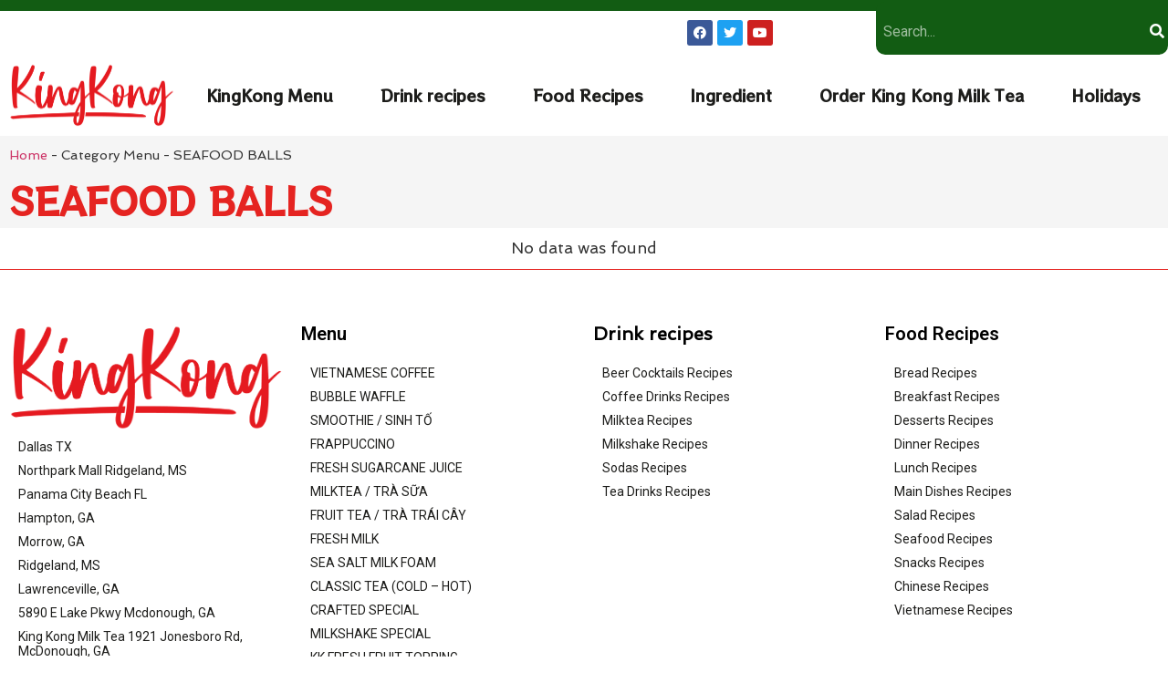

--- FILE ---
content_type: text/html; charset=UTF-8
request_url: https://kingkongmilkteamenu.com/category-menu/seafood-balls/
body_size: 34841
content:
<!doctype html>
<html lang="en-US" prefix="og: https://ogp.me/ns#">
<head><script>if(navigator.userAgent.match(/MSIE|Internet Explorer/i)||navigator.userAgent.match(/Trident\/7\..*?rv:11/i)){var href=document.location.href;if(!href.match(/[?&]nowprocket/)){if(href.indexOf("?")==-1){if(href.indexOf("#")==-1){document.location.href=href+"?nowprocket=1"}else{document.location.href=href.replace("#","?nowprocket=1#")}}else{if(href.indexOf("#")==-1){document.location.href=href+"&nowprocket=1"}else{document.location.href=href.replace("#","&nowprocket=1#")}}}}</script><script>class RocketLazyLoadScripts{constructor(e){this.triggerEvents=e,this.eventOptions={passive:!0},this.userEventListener=this.triggerListener.bind(this),this.delayedScripts={normal:[],async:[],defer:[]},this.allJQueries=[]}_addUserInteractionListener(e){this.triggerEvents.forEach((t=>window.addEventListener(t,e.userEventListener,e.eventOptions)))}_removeUserInteractionListener(e){this.triggerEvents.forEach((t=>window.removeEventListener(t,e.userEventListener,e.eventOptions)))}triggerListener(){this._removeUserInteractionListener(this),"loading"===document.readyState?document.addEventListener("DOMContentLoaded",this._loadEverythingNow.bind(this)):this._loadEverythingNow()}async _loadEverythingNow(){this._delayEventListeners(),this._delayJQueryReady(this),this._handleDocumentWrite(),this._registerAllDelayedScripts(),this._preloadAllScripts(),await this._loadScriptsFromList(this.delayedScripts.normal),await this._loadScriptsFromList(this.delayedScripts.defer),await this._loadScriptsFromList(this.delayedScripts.async),await this._triggerDOMContentLoaded(),await this._triggerWindowLoad(),window.dispatchEvent(new Event("rocket-allScriptsLoaded"))}_registerAllDelayedScripts(){document.querySelectorAll("script[type=rocketlazyloadscript]").forEach((e=>{e.hasAttribute("src")?e.hasAttribute("async")&&!1!==e.async?this.delayedScripts.async.push(e):e.hasAttribute("defer")&&!1!==e.defer||"module"===e.getAttribute("data-rocket-type")?this.delayedScripts.defer.push(e):this.delayedScripts.normal.push(e):this.delayedScripts.normal.push(e)}))}async _transformScript(e){return await this._requestAnimFrame(),new Promise((t=>{const n=document.createElement("script");let i;[...e.attributes].forEach((e=>{let t=e.nodeName;"type"!==t&&("data-rocket-type"===t&&(t="type",i=e.nodeValue),n.setAttribute(t,e.nodeValue))})),e.hasAttribute("src")&&this._isValidScriptType(i)?(n.addEventListener("load",t),n.addEventListener("error",t)):(n.text=e.text,t()),e.parentNode.replaceChild(n,e)}))}_isValidScriptType(e){return!e||""===e||"string"==typeof e&&["text/javascript","text/x-javascript","text/ecmascript","text/jscript","application/javascript","application/x-javascript","application/ecmascript","application/jscript","module"].includes(e.toLowerCase())}async _loadScriptsFromList(e){const t=e.shift();return t?(await this._transformScript(t),this._loadScriptsFromList(e)):Promise.resolve()}_preloadAllScripts(){var e=document.createDocumentFragment();[...this.delayedScripts.normal,...this.delayedScripts.defer,...this.delayedScripts.async].forEach((t=>{const n=t.getAttribute("src");if(n){const t=document.createElement("link");t.href=n,t.rel="preload",t.as="script",e.appendChild(t)}})),document.head.appendChild(e)}_delayEventListeners(){let e={};function t(t,n){!function(t){function n(n){return e[t].eventsToRewrite.indexOf(n)>=0?"rocket-"+n:n}e[t]||(e[t]={originalFunctions:{add:t.addEventListener,remove:t.removeEventListener},eventsToRewrite:[]},t.addEventListener=function(){arguments[0]=n(arguments[0]),e[t].originalFunctions.add.apply(t,arguments)},t.removeEventListener=function(){arguments[0]=n(arguments[0]),e[t].originalFunctions.remove.apply(t,arguments)})}(t),e[t].eventsToRewrite.push(n)}function n(e,t){const n=e[t];Object.defineProperty(e,t,{get:n||function(){},set:n=>{e["rocket"+t]=n}})}t(document,"DOMContentLoaded"),t(window,"DOMContentLoaded"),t(window,"load"),t(window,"pageshow"),t(document,"readystatechange"),n(document,"onreadystatechange"),n(window,"onload"),n(window,"onpageshow")}_delayJQueryReady(e){let t=window.jQuery;Object.defineProperty(window,"jQuery",{get:()=>t,set(n){if(n&&n.fn&&!e.allJQueries.includes(n)){n.fn.ready=n.fn.init.prototype.ready=function(t){e.domReadyFired?t.bind(document)(n):document.addEventListener("rocket-DOMContentLoaded",(()=>t.bind(document)(n)))};const t=n.fn.on;n.fn.on=n.fn.init.prototype.on=function(){if(this[0]===window){function e(e){return e.split(" ").map((e=>"load"===e||0===e.indexOf("load.")?"rocket-jquery-load":e)).join(" ")}"string"==typeof arguments[0]||arguments[0]instanceof String?arguments[0]=e(arguments[0]):"object"==typeof arguments[0]&&Object.keys(arguments[0]).forEach((t=>{delete Object.assign(arguments[0],{[e(t)]:arguments[0][t]})[t]}))}return t.apply(this,arguments),this},e.allJQueries.push(n)}t=n}})}async _triggerDOMContentLoaded(){this.domReadyFired=!0,await this._requestAnimFrame(),document.dispatchEvent(new Event("rocket-DOMContentLoaded")),await this._requestAnimFrame(),window.dispatchEvent(new Event("rocket-DOMContentLoaded")),await this._requestAnimFrame(),document.dispatchEvent(new Event("rocket-readystatechange")),await this._requestAnimFrame(),document.rocketonreadystatechange&&document.rocketonreadystatechange()}async _triggerWindowLoad(){await this._requestAnimFrame(),window.dispatchEvent(new Event("rocket-load")),await this._requestAnimFrame(),window.rocketonload&&window.rocketonload(),await this._requestAnimFrame(),this.allJQueries.forEach((e=>e(window).trigger("rocket-jquery-load"))),window.dispatchEvent(new Event("rocket-pageshow")),await this._requestAnimFrame(),window.rocketonpageshow&&window.rocketonpageshow()}_handleDocumentWrite(){const e=new Map;document.write=document.writeln=function(t){const n=document.currentScript,i=document.createRange(),r=n.parentElement;let a=e.get(n);void 0===a&&(a=n.nextSibling,e.set(n,a));const o=document.createDocumentFragment();i.setStart(o,0),o.appendChild(i.createContextualFragment(t)),r.insertBefore(o,a)}}async _requestAnimFrame(){return new Promise((e=>requestAnimationFrame(e)))}static run(){const e=new RocketLazyLoadScripts(["keydown","mousemove","touchmove","touchstart","touchend","touchcancel","touchforcechange","wheel"]);e._addUserInteractionListener(e)}}RocketLazyLoadScripts.run();
</script>
		<script type="rocketlazyloadscript" async src="https://pagead2.googlesyndication.com/pagead/js/adsbygoogle.js?client=ca-pub-8197738065502516"
     crossorigin="anonymous"></script>
	<meta charset="UTF-8">
		<meta name="viewport" content="width=device-width, initial-scale=1">
	<link rel="profile" href="https://gmpg.org/xfn/11">
	
            <script type="rocketlazyloadscript" data-no-defer="1" data-ezscrex="false" data-cfasync="false" data-pagespeed-no-defer>
                const ctPublicFunctions = {"_ajax_nonce":"72cd2054a6","_rest_nonce":"75e403f4a6","_ajax_url":"\/wp-admin\/admin-ajax.php","_rest_url":"https:\/\/kingkongmilkteamenu.com\/wp-json\/","data__cookies_type":"native","data__ajax_type":"admin_ajax","text__wait_for_decoding":"Decoding the contact data, let us a few seconds to finish. Anti-Spam by CleanTalk.","cookiePrefix":""}
            </script>
        
            <script type="rocketlazyloadscript" data-no-defer="1" data-ezscrex="false" data-cfasync="false" data-pagespeed-no-defer>
                const ctPublic = {"_ajax_nonce":"72cd2054a6","settings__forms__check_internal":"0","settings__forms__check_external":"0","settings__forms__search_test":"1","blog_home":"https:\/\/kingkongmilkteamenu.com\/","pixel__setting":"0","pixel__enabled":false,"pixel__url":null,"data__email_check_before_post":"1","data__cookies_type":"native","data__key_is_ok":true,"data__visible_fields_required":true,"data__to_local_storage":[]}
            </script>
        <script type="rocketlazyloadscript">                function apbct_attach_event_handler__backend(elem, event, callback) {                    if(typeof window.addEventListener === "function") elem.addEventListener(event, callback);                    else                                                elem.attachEvent(event, callback);                }                apbct_attach_event_handler__backend(document, 'DOMContentLoaded', function(){                    if (typeof apbctLocalStorage === "object" && ctPublic.data__key_is_ok) {                        apbctLocalStorage.set('ct_checkjs', '6fde1b2ed6847e4a07be6478ad55a2bd6b59bf5024fd119d2233d217fa396cd0', true );                    } else {                        console.log('APBCT ERROR: apbctLocalStorage object is not loaded.');                    }                  });    </script>
<!-- Search Engine Optimization by Rank Math PRO - https://rankmath.com/ -->
<title>SEAFOOD BALLS - King Kong Milk Tea Menu</title><style id="rocket-critical-css">.jet-listing-grid__items{display:flex;flex-wrap:wrap;margin:0 -10px;width:calc(100% + 20px)}.jet-listing-grid__items.grid-col-desk-4{--columns:4}@media (max-width:1024px){.jet-listing-grid__items.grid-col-tablet-4{--columns:4}}@media (max-width:767px){.jet-listing-grid__items.grid-col-mobile-4{--columns:4}}.jet-listing-grid__item{padding:10px}.jet-listing-grid__items>.jet-listing-grid__item{max-width:calc(100%/var(--columns));flex:0 0 calc(100%/var(--columns))}.jet-listing-grid__item.jet-equal-columns>.elementor{height:100%}body{-moz-osx-font-smoothing:grayscale;-webkit-font-smoothing:antialiased}a{text-decoration-thickness:1px;text-underline-offset:.25ch}.fab,.fas{-moz-osx-font-smoothing:grayscale;-webkit-font-smoothing:antialiased;display:inline-block;font-style:normal;font-variant:normal;text-rendering:auto;line-height:1}.fa-chevron-down:before{content:"\f078"}.fa-facebook:before{content:"\f09a"}.fa-home:before{content:"\f015"}.fa-search:before{content:"\f002"}.fa-twitter:before{content:"\f099"}.fa-youtube:before{content:"\f167"}@font-face{font-family:"Font Awesome 5 Free";font-style:normal;font-weight:900;font-display:swap;src:url(https://kingkongmilkteamenu.com/wp-content/plugins/elementor/assets/lib/font-awesome/webfonts/fa-solid-900.eot);src:url(https://kingkongmilkteamenu.com/wp-content/plugins/elementor/assets/lib/font-awesome/webfonts/fa-solid-900.eot?#iefix) format("embedded-opentype"),url(https://kingkongmilkteamenu.com/wp-content/plugins/elementor/assets/lib/font-awesome/webfonts/fa-solid-900.woff2) format("woff2"),url(https://kingkongmilkteamenu.com/wp-content/plugins/elementor/assets/lib/font-awesome/webfonts/fa-solid-900.woff) format("woff"),url(https://kingkongmilkteamenu.com/wp-content/plugins/elementor/assets/lib/font-awesome/webfonts/fa-solid-900.ttf) format("truetype"),url(https://kingkongmilkteamenu.com/wp-content/plugins/elementor/assets/lib/font-awesome/webfonts/fa-solid-900.svg#fontawesome) format("svg")}.fas{font-family:"Font Awesome 5 Free";font-weight:900}@font-face{font-family:"Font Awesome 5 Free";font-style:normal;font-weight:400;font-display:swap;src:url(https://kingkongmilkteamenu.com/wp-content/plugins/elementor/assets/lib/font-awesome/webfonts/fa-regular-400.eot);src:url(https://kingkongmilkteamenu.com/wp-content/plugins/elementor/assets/lib/font-awesome/webfonts/fa-regular-400.eot?#iefix) format("embedded-opentype"),url(https://kingkongmilkteamenu.com/wp-content/plugins/elementor/assets/lib/font-awesome/webfonts/fa-regular-400.woff2) format("woff2"),url(https://kingkongmilkteamenu.com/wp-content/plugins/elementor/assets/lib/font-awesome/webfonts/fa-regular-400.woff) format("woff"),url(https://kingkongmilkteamenu.com/wp-content/plugins/elementor/assets/lib/font-awesome/webfonts/fa-regular-400.ttf) format("truetype"),url(https://kingkongmilkteamenu.com/wp-content/plugins/elementor/assets/lib/font-awesome/webfonts/fa-regular-400.svg#fontawesome) format("svg")}@font-face{font-display:swap;font-family:eicons;src:url(https://kingkongmilkteamenu.com/wp-content/plugins/elementor/assets/lib/eicons/fonts/eicons.eot?5.15.0);src:url(https://kingkongmilkteamenu.com/wp-content/plugins/elementor/assets/lib/eicons/fonts/eicons.eot?5.15.0#iefix) format("embedded-opentype"),url(https://kingkongmilkteamenu.com/wp-content/plugins/elementor/assets/lib/eicons/fonts/eicons.woff2?5.15.0) format("woff2"),url(https://kingkongmilkteamenu.com/wp-content/plugins/elementor/assets/lib/eicons/fonts/eicons.woff?5.15.0) format("woff"),url(https://kingkongmilkteamenu.com/wp-content/plugins/elementor/assets/lib/eicons/fonts/eicons.ttf?5.15.0) format("truetype"),url(https://kingkongmilkteamenu.com/wp-content/plugins/elementor/assets/lib/eicons/fonts/eicons.svg?5.15.0#eicon) format("svg");font-weight:400;font-style:normal}[class^=eicon]{display:inline-block;font-family:eicons;font-size:inherit;font-weight:400;font-style:normal;font-variant:normal;line-height:1;text-rendering:auto;-webkit-font-smoothing:antialiased;-moz-osx-font-smoothing:grayscale}.eicon-menu-bar:before{content:'\e816'}.elementor-screen-only{position:absolute;top:-10000em;width:1px;height:1px;margin:-1px;padding:0;overflow:hidden;clip:rect(0,0,0,0);border:0}.elementor{-webkit-hyphens:manual;-ms-hyphens:manual;hyphens:manual}.elementor *,.elementor :after,.elementor :before{-webkit-box-sizing:border-box;box-sizing:border-box}.elementor a{-webkit-box-shadow:none;box-shadow:none;text-decoration:none}.elementor img{height:auto;max-width:100%;border:none;border-radius:0;-webkit-box-shadow:none;box-shadow:none}.elementor-element{--flex-direction:initial;--flex-wrap:initial;--justify-content:initial;--align-items:initial;--align-content:initial;--gap:initial;--flex-basis:initial;--flex-grow:initial;--flex-shrink:initial;--order:initial;--align-self:initial;-webkit-box-orient:vertical;-webkit-box-direction:normal;-ms-flex-direction:var(--flex-direction);flex-direction:var(--flex-direction);-ms-flex-wrap:var(--flex-wrap);flex-wrap:var(--flex-wrap);-webkit-box-pack:var(--justify-content);-ms-flex-pack:var(--justify-content);justify-content:var(--justify-content);-webkit-box-align:var(--align-items);-ms-flex-align:var(--align-items);align-items:var(--align-items);-ms-flex-line-pack:var(--align-content);align-content:var(--align-content);gap:var(--gap);-ms-flex-preferred-size:var(--flex-basis);flex-basis:var(--flex-basis);-webkit-box-flex:var(--flex-grow);-ms-flex-positive:var(--flex-grow);flex-grow:var(--flex-grow);-ms-flex-negative:var(--flex-shrink);flex-shrink:var(--flex-shrink);-webkit-box-ordinal-group:var(--order);-ms-flex-order:var(--order);order:var(--order);-ms-flex-item-align:var(--align-self);align-self:var(--align-self)}:root{--page-title-display:block}.elementor-page-title{display:var(--page-title-display)}.elementor-section{position:relative}.elementor-section .elementor-container{display:-webkit-box;display:-ms-flexbox;display:flex;margin-right:auto;margin-left:auto;position:relative}@media (max-width:1024px){.elementor-section .elementor-container{-ms-flex-wrap:wrap;flex-wrap:wrap}}.elementor-section.elementor-section-boxed>.elementor-container{max-width:1140px}.elementor-widget-wrap{position:relative;width:100%;-ms-flex-wrap:wrap;flex-wrap:wrap;-ms-flex-line-pack:start;align-content:flex-start}.elementor:not(.elementor-bc-flex-widget) .elementor-widget-wrap{display:-webkit-box;display:-ms-flexbox;display:flex}.elementor-widget-wrap>.elementor-element{width:100%}.elementor-widget{position:relative}.elementor-widget:not(:last-child){margin-bottom:20px}.elementor-column{min-height:1px}.elementor-column{position:relative;display:-webkit-box;display:-ms-flexbox;display:flex}.elementor-column-gap-narrow>.elementor-column>.elementor-element-populated{padding:5px}.elementor-column-gap-default>.elementor-column>.elementor-element-populated{padding:10px}@media (min-width:768px){.elementor-column.elementor-col-33{width:33.333%}.elementor-column.elementor-col-50{width:50%}.elementor-column.elementor-col-66{width:66.666%}.elementor-column.elementor-col-100{width:100%}}@media (max-width:767px){.elementor-column{width:100%}}.elementor-grid{display:grid;grid-column-gap:var(--grid-column-gap);grid-row-gap:var(--grid-row-gap)}.elementor-grid .elementor-grid-item{min-width:0}.elementor-grid-0 .elementor-grid{display:inline-block;width:100%;word-spacing:var(--grid-column-gap);margin-bottom:calc(-1 * var(--grid-row-gap))}.elementor-grid-0 .elementor-grid .elementor-grid-item{display:inline-block;margin-bottom:var(--grid-row-gap);word-break:break-word}@media (min-width:1025px){#elementor-device-mode:after{content:"desktop"}}@media (min-width:-1px){#elementor-device-mode:after{content:"widescreen"}}@media (max-width:-1px){#elementor-device-mode:after{content:"laptop";content:"tablet_extra"}}@media (max-width:1024px){#elementor-device-mode:after{content:"tablet"}}@media (max-width:-1px){#elementor-device-mode:after{content:"mobile_extra"}}@media (max-width:767px){#elementor-device-mode:after{content:"mobile"}}.elementor-icon{display:inline-block;line-height:1;color:#818a91;font-size:50px;text-align:center}.elementor-icon i{width:1em;height:1em;position:relative;display:block}.elementor-icon i:before{position:absolute;left:50%;-webkit-transform:translateX(-50%);-ms-transform:translateX(-50%);transform:translateX(-50%)}.elementor-location-header:before{content:"";display:table;clear:both}.elementor-search-form{display:block}.elementor-search-form button,.elementor-search-form input[type=search]{margin:0;border:0;padding:0;display:inline-block;vertical-align:middle;white-space:normal;background:none;line-height:1;min-width:0;font-size:15px;-webkit-appearance:none;-moz-appearance:none}.elementor-search-form button{background-color:#818a91;font-size:var(--e-search-form-submit-icon-size,16px);color:#fff;border-radius:0}.elementor-search-form__container{display:-webkit-box;display:-ms-flexbox;display:flex;overflow:hidden;border:0 solid transparent;min-height:50px}.elementor-search-form__container:not(.elementor-search-form--full-screen){background:#eceeef}.elementor-search-form__input{-ms-flex-preferred-size:100%;flex-basis:100%;color:#55595c}.elementor-search-form__input::-webkit-input-placeholder{color:inherit;font-family:inherit;opacity:.6}.elementor-search-form__input:-ms-input-placeholder{color:inherit;font-family:inherit;opacity:.6}.elementor-search-form__input:-moz-placeholder,.elementor-search-form__input::-moz-placeholder{color:inherit;font-family:inherit;opacity:.6}.elementor-search-form__input::-ms-input-placeholder{color:inherit;font-family:inherit;opacity:.6}.elementor-search-form__submit{font-size:var(--e-search-form-submit-icon-size,16px)}.elementor-search-form .elementor-search-form__submit{color:var(--e-search-form-submit-text-color,#fff);border:none;border-radius:0}.elementor-widget-breadcrumbs{font-size:.85em}.elementor-widget-breadcrumbs p{margin-bottom:0}.fab,.fas{-moz-osx-font-smoothing:grayscale;-webkit-font-smoothing:antialiased;display:inline-block;font-style:normal;font-variant:normal;text-rendering:auto;line-height:1}.fa-chevron-down:before{content:"\f078"}.fa-facebook:before{content:"\f09a"}.fa-home:before{content:"\f015"}.fa-search:before{content:"\f002"}.fa-twitter:before{content:"\f099"}.fa-youtube:before{content:"\f167"}@font-face{font-family:"Font Awesome 5 Brands";font-style:normal;font-weight:400;font-display:swap;src:url(https://kingkongmilkteamenu.com/wp-content/plugins/elementor/assets/lib/font-awesome/webfonts/fa-brands-400.eot);src:url(https://kingkongmilkteamenu.com/wp-content/plugins/elementor/assets/lib/font-awesome/webfonts/fa-brands-400.eot?#iefix) format("embedded-opentype"),url(https://kingkongmilkteamenu.com/wp-content/plugins/elementor/assets/lib/font-awesome/webfonts/fa-brands-400.woff2) format("woff2"),url(https://kingkongmilkteamenu.com/wp-content/plugins/elementor/assets/lib/font-awesome/webfonts/fa-brands-400.woff) format("woff"),url(https://kingkongmilkteamenu.com/wp-content/plugins/elementor/assets/lib/font-awesome/webfonts/fa-brands-400.ttf) format("truetype"),url(https://kingkongmilkteamenu.com/wp-content/plugins/elementor/assets/lib/font-awesome/webfonts/fa-brands-400.svg#fontawesome) format("svg")}.fab{font-family:"Font Awesome 5 Brands"}@font-face{font-family:"Font Awesome 5 Free";font-style:normal;font-weight:400;font-display:swap;src:url(https://kingkongmilkteamenu.com/wp-content/plugins/elementor/assets/lib/font-awesome/webfonts/fa-regular-400.eot);src:url(https://kingkongmilkteamenu.com/wp-content/plugins/elementor/assets/lib/font-awesome/webfonts/fa-regular-400.eot?#iefix) format("embedded-opentype"),url(https://kingkongmilkteamenu.com/wp-content/plugins/elementor/assets/lib/font-awesome/webfonts/fa-regular-400.woff2) format("woff2"),url(https://kingkongmilkteamenu.com/wp-content/plugins/elementor/assets/lib/font-awesome/webfonts/fa-regular-400.woff) format("woff"),url(https://kingkongmilkteamenu.com/wp-content/plugins/elementor/assets/lib/font-awesome/webfonts/fa-regular-400.ttf) format("truetype"),url(https://kingkongmilkteamenu.com/wp-content/plugins/elementor/assets/lib/font-awesome/webfonts/fa-regular-400.svg#fontawesome) format("svg")}.fab{font-weight:400}@font-face{font-family:"Font Awesome 5 Free";font-style:normal;font-weight:900;font-display:swap;src:url(https://kingkongmilkteamenu.com/wp-content/plugins/elementor/assets/lib/font-awesome/webfonts/fa-solid-900.eot);src:url(https://kingkongmilkteamenu.com/wp-content/plugins/elementor/assets/lib/font-awesome/webfonts/fa-solid-900.eot?#iefix) format("embedded-opentype"),url(https://kingkongmilkteamenu.com/wp-content/plugins/elementor/assets/lib/font-awesome/webfonts/fa-solid-900.woff2) format("woff2"),url(https://kingkongmilkteamenu.com/wp-content/plugins/elementor/assets/lib/font-awesome/webfonts/fa-solid-900.woff) format("woff"),url(https://kingkongmilkteamenu.com/wp-content/plugins/elementor/assets/lib/font-awesome/webfonts/fa-solid-900.ttf) format("truetype"),url(https://kingkongmilkteamenu.com/wp-content/plugins/elementor/assets/lib/font-awesome/webfonts/fa-solid-900.svg#fontawesome) format("svg")}.fas{font-family:"Font Awesome 5 Free"}.fas{font-weight:900}@font-face{font-family:"Font Awesome 5 Brands";font-style:normal;font-weight:400;font-display:swap;src:url(https://kingkongmilkteamenu.com/wp-content/plugins/elementor/assets/lib/font-awesome/webfonts/fa-brands-400.eot);src:url(https://kingkongmilkteamenu.com/wp-content/plugins/elementor/assets/lib/font-awesome/webfonts/fa-brands-400.eot?#iefix) format("embedded-opentype"),url(https://kingkongmilkteamenu.com/wp-content/plugins/elementor/assets/lib/font-awesome/webfonts/fa-brands-400.woff2) format("woff2"),url(https://kingkongmilkteamenu.com/wp-content/plugins/elementor/assets/lib/font-awesome/webfonts/fa-brands-400.woff) format("woff"),url(https://kingkongmilkteamenu.com/wp-content/plugins/elementor/assets/lib/font-awesome/webfonts/fa-brands-400.ttf) format("truetype"),url(https://kingkongmilkteamenu.com/wp-content/plugins/elementor/assets/lib/font-awesome/webfonts/fa-brands-400.svg#fontawesome) format("svg")}.fab{font-family:"Font Awesome 5 Brands";font-weight:400}.elementor-item:after,.elementor-item:before{display:block;position:absolute}.elementor-item:not(:hover):not(:focus):not(.elementor-item-active):not(.highlighted):after,.elementor-item:not(:hover):not(:focus):not(.elementor-item-active):not(.highlighted):before{opacity:0}.elementor-item-active:after,.elementor-item-active:before{-webkit-transform:scale(1);-ms-transform:scale(1);transform:scale(1)}.e--pointer-underline .elementor-item:after,.e--pointer-underline .elementor-item:before{height:3px;width:100%;left:0;background-color:#55595c;z-index:2}.e--pointer-underline .elementor-item:after{content:"";bottom:0}.elementor-nav-menu--main .elementor-nav-menu a{padding:13px 20px}.elementor-nav-menu--main .elementor-nav-menu ul{position:absolute;width:12em;border-width:0;border-style:solid;padding:0}.elementor-nav-menu--layout-horizontal{display:-webkit-box;display:-ms-flexbox;display:flex}.elementor-nav-menu--layout-horizontal .elementor-nav-menu{display:-webkit-box;display:-ms-flexbox;display:flex;-ms-flex-wrap:wrap;flex-wrap:wrap}.elementor-nav-menu--layout-horizontal .elementor-nav-menu a{white-space:nowrap;-webkit-box-flex:1;-ms-flex-positive:1;flex-grow:1}.elementor-nav-menu--layout-horizontal .elementor-nav-menu>li{display:-webkit-box;display:-ms-flexbox;display:flex}.elementor-nav-menu--layout-horizontal .elementor-nav-menu>li ul{top:100%!important}.elementor-nav-menu--layout-horizontal .elementor-nav-menu>li:not(:first-child)>a{-webkit-margin-start:var(--e-nav-menu-horizontal-menu-item-margin);margin-inline-start:var(--e-nav-menu-horizontal-menu-item-margin)}.elementor-nav-menu--layout-horizontal .elementor-nav-menu>li:not(:first-child)>ul{left:var(--e-nav-menu-horizontal-menu-item-margin)!important}.elementor-nav-menu--layout-horizontal .elementor-nav-menu>li:not(:last-child)>a{-webkit-margin-end:var(--e-nav-menu-horizontal-menu-item-margin);margin-inline-end:var(--e-nav-menu-horizontal-menu-item-margin)}.elementor-nav-menu--layout-horizontal .elementor-nav-menu>li:not(:last-child):after{content:var(--e-nav-menu-divider-content,none);height:var(--e-nav-menu-divider-height,35%);border-left:var(--e-nav-menu-divider-width,2px) var(--e-nav-menu-divider-style,solid) var(--e-nav-menu-divider-color,#000);border-bottom-color:var(--e-nav-menu-divider-color,#000);border-right-color:var(--e-nav-menu-divider-color,#000);border-top-color:var(--e-nav-menu-divider-color,#000);-ms-flex-item-align:center;align-self:center}.elementor-nav-menu__align-left .elementor-nav-menu{margin-right:auto}.elementor-nav-menu__align-left .elementor-nav-menu{-webkit-box-pack:start;-ms-flex-pack:start;justify-content:flex-start}.elementor-nav-menu__align-justify .elementor-nav-menu--layout-horizontal .elementor-nav-menu{width:100%}.elementor-nav-menu__align-justify .elementor-nav-menu--layout-horizontal .elementor-nav-menu>li{-webkit-box-flex:1;-ms-flex-positive:1;flex-grow:1}.elementor-nav-menu__align-justify .elementor-nav-menu--layout-horizontal .elementor-nav-menu>li>a{-webkit-box-pack:center;-ms-flex-pack:center;justify-content:center}.elementor-widget-nav-menu:not(.elementor-nav-menu--toggle) .elementor-menu-toggle{display:none}.elementor-widget-nav-menu .elementor-widget-container{display:-webkit-box;display:-ms-flexbox;display:flex;-webkit-box-orient:vertical;-webkit-box-direction:normal;-ms-flex-direction:column;flex-direction:column}.elementor-nav-menu{position:relative;z-index:2}.elementor-nav-menu:after{content:"\00a0";display:block;height:0;font:0/0 serif;clear:both;visibility:hidden;overflow:hidden}.elementor-nav-menu,.elementor-nav-menu li,.elementor-nav-menu ul{display:block;list-style:none;margin:0;padding:0;line-height:normal}.elementor-nav-menu ul{display:none}.elementor-nav-menu a,.elementor-nav-menu li{position:relative}.elementor-nav-menu li{border-width:0}.elementor-nav-menu a{display:-webkit-box;display:-ms-flexbox;display:flex;-webkit-box-align:center;-ms-flex-align:center;align-items:center}.elementor-nav-menu a{padding:10px 20px;line-height:20px}.elementor-nav-menu .sub-arrow{line-height:1;padding:10px 0 10px 10px;margin-top:-10px;margin-bottom:-10px;display:-webkit-box;display:-ms-flexbox;display:flex;-webkit-box-align:center;-ms-flex-align:center;align-items:center}.elementor-nav-menu .sub-arrow .fas.fa-chevron-down{font-size:.7em}.elementor-nav-menu--dropdown .elementor-item.elementor-item-active{background-color:#55595c;color:#fff}.elementor-menu-toggle{display:-webkit-box;display:-ms-flexbox;display:flex;-webkit-box-align:center;-ms-flex-align:center;align-items:center;-webkit-box-pack:center;-ms-flex-pack:center;justify-content:center;font-size:22px;padding:.25em;border:0 solid;border-radius:3px;background-color:rgba(0,0,0,.05);color:#494c4f}.elementor-nav-menu--dropdown{background-color:#fff;font-size:13px}.elementor-nav-menu--dropdown.elementor-nav-menu__container{margin-top:10px;-webkit-transform-origin:top;-ms-transform-origin:top;transform-origin:top;overflow:auto}.elementor-nav-menu--dropdown.elementor-nav-menu__container .elementor-sub-item{font-size:.85em}.elementor-nav-menu--dropdown a{color:#494c4f}ul.elementor-nav-menu--dropdown a{text-shadow:none;border-left:8px solid transparent}.elementor-nav-menu__text-align-center .elementor-nav-menu--dropdown .elementor-nav-menu a{-webkit-box-pack:center;-ms-flex-pack:center;justify-content:center}.elementor-nav-menu--toggle .elementor-menu-toggle:not(.elementor-active)+.elementor-nav-menu__container{-webkit-transform:scaleY(0);-ms-transform:scaleY(0);transform:scaleY(0);max-height:0}.elementor-nav-menu--stretch .elementor-nav-menu__container.elementor-nav-menu--dropdown{position:absolute;z-index:9997}@media (min-width:1025px){.elementor-nav-menu--dropdown-tablet .elementor-menu-toggle,.elementor-nav-menu--dropdown-tablet .elementor-nav-menu--dropdown{display:none}}@media (max-width:1024px){.elementor-nav-menu--dropdown-tablet .elementor-nav-menu--main{display:none}}</style>
<meta name="description" content="SEAFOOD BALLS"/>
<meta name="robots" content="follow, noindex"/>
<meta property="og:locale" content="en_US" />
<meta property="og:type" content="article" />
<meta property="og:title" content="SEAFOOD BALLS - King Kong Milk Tea Menu" />
<meta property="og:description" content="SEAFOOD BALLS" />
<meta property="og:url" content="https://kingkongmilkteamenu.com/category-menu/seafood-balls/" />
<meta property="og:site_name" content="King Kong Milk Tea Menu" />
<meta name="twitter:card" content="summary_large_image" />
<meta name="twitter:title" content="SEAFOOD BALLS - King Kong Milk Tea Menu" />
<meta name="twitter:description" content="SEAFOOD BALLS" />
<script type="application/ld+json" class="rank-math-schema-pro">{"@context":"https://schema.org","@graph":[{"@type":"Organization","@id":"https://kingkongmilkteamenu.com/#organization","name":"KingKong Milktea &amp; Smoothie","url":"https://kingkongmilkteamenu.com","logo":{"@type":"ImageObject","@id":"https://kingkongmilkteamenu.com/#logo","url":"https://kingkongmilkteamenu.com/wp-content/uploads/LogoKKMilktea-Smoothie-_-FusionKitchen_FullCOLOR.png","contentUrl":"https://kingkongmilkteamenu.com/wp-content/uploads/LogoKKMilktea-Smoothie-_-FusionKitchen_FullCOLOR.png","caption":"KingKong Milktea &amp; Smoothie","inLanguage":"en-US","width":"3098","height":"2168"}},{"@type":"WebSite","@id":"https://kingkongmilkteamenu.com/#website","url":"https://kingkongmilkteamenu.com","name":"KingKong Milktea &amp; Smoothie","publisher":{"@id":"https://kingkongmilkteamenu.com/#organization"},"inLanguage":"en-US"},{"@type":"BreadcrumbList","@id":"https://kingkongmilkteamenu.com/category-menu/seafood-balls/#breadcrumb","itemListElement":[{"@type":"ListItem","position":"1","item":{"@id":"https://kingkongmilkteamenu.com","name":"Home"}},{"@type":"ListItem","position":"2","item":{"@id":"https://kingkongmilkteamenu.com/category-menu/seafood-balls/","name":"SEAFOOD BALLS"}}]},{"@type":"CollectionPage","@id":"https://kingkongmilkteamenu.com/category-menu/seafood-balls/#webpage","url":"https://kingkongmilkteamenu.com/category-menu/seafood-balls/","name":"SEAFOOD BALLS - King Kong Milk Tea Menu","isPartOf":{"@id":"https://kingkongmilkteamenu.com/#website"},"inLanguage":"en-US","breadcrumb":{"@id":"https://kingkongmilkteamenu.com/category-menu/seafood-balls/#breadcrumb"}}]}</script>
<!-- /Rank Math WordPress SEO plugin -->

<link rel='dns-prefetch' href='//www.googletagmanager.com' />
<link rel='dns-prefetch' href='//pagead2.googlesyndication.com' />
<link href='https://fonts.gstatic.com' crossorigin rel='preconnect' />
<link rel="alternate" type="application/rss+xml" title="King Kong Milk Tea Menu &raquo; Feed" href="https://kingkongmilkteamenu.com/feed/" />
<link rel="alternate" type="application/rss+xml" title="King Kong Milk Tea Menu &raquo; Comments Feed" href="https://kingkongmilkteamenu.com/comments/feed/" />
<link rel="alternate" type="application/rss+xml" title="King Kong Milk Tea Menu &raquo; SEAFOOD BALLS Category Menu Feed" href="https://kingkongmilkteamenu.com/category-menu/seafood-balls/feed/" />
<style type="text/css">
img.wp-smiley,
img.emoji {
	display: inline !important;
	border: none !important;
	box-shadow: none !important;
	height: 1em !important;
	width: 1em !important;
	margin: 0 0.07em !important;
	vertical-align: -0.1em !important;
	background: none !important;
	padding: 0 !important;
}
</style>
	<link rel='preload'  href='https://kingkongmilkteamenu.com/wp-includes/css/dist/block-library/style.min.css?ver=6.2.8' data-rocket-async="style" as="style" onload="this.onload=null;this.rel='stylesheet'" type='text/css' media='all' />
<style id='rank-math-toc-block-style-inline-css' type='text/css'>
.wp-block-rank-math-toc-block nav ol{counter-reset:item}.wp-block-rank-math-toc-block nav ol li{display:block}.wp-block-rank-math-toc-block nav ol li:before{content:counters(item, ".") ". ";counter-increment:item}

</style>
<link data-minify="1" rel='preload'  href='https://kingkongmilkteamenu.com/wp-content/cache/min/1/wp-content/plugins/jet-engine/assets/css/frontend.css?ver=1761140026' data-rocket-async="style" as="style" onload="this.onload=null;this.rel='stylesheet'" type='text/css' media='all' />
<link rel='preload'  href='https://kingkongmilkteamenu.com/wp-includes/css/classic-themes.min.css?ver=6.2.8' data-rocket-async="style" as="style" onload="this.onload=null;this.rel='stylesheet'" type='text/css' media='all' />
<style id='global-styles-inline-css' type='text/css'>
body{--wp--preset--color--black: #000000;--wp--preset--color--cyan-bluish-gray: #abb8c3;--wp--preset--color--white: #ffffff;--wp--preset--color--pale-pink: #f78da7;--wp--preset--color--vivid-red: #cf2e2e;--wp--preset--color--luminous-vivid-orange: #ff6900;--wp--preset--color--luminous-vivid-amber: #fcb900;--wp--preset--color--light-green-cyan: #7bdcb5;--wp--preset--color--vivid-green-cyan: #00d084;--wp--preset--color--pale-cyan-blue: #8ed1fc;--wp--preset--color--vivid-cyan-blue: #0693e3;--wp--preset--color--vivid-purple: #9b51e0;--wp--preset--gradient--vivid-cyan-blue-to-vivid-purple: linear-gradient(135deg,rgba(6,147,227,1) 0%,rgb(155,81,224) 100%);--wp--preset--gradient--light-green-cyan-to-vivid-green-cyan: linear-gradient(135deg,rgb(122,220,180) 0%,rgb(0,208,130) 100%);--wp--preset--gradient--luminous-vivid-amber-to-luminous-vivid-orange: linear-gradient(135deg,rgba(252,185,0,1) 0%,rgba(255,105,0,1) 100%);--wp--preset--gradient--luminous-vivid-orange-to-vivid-red: linear-gradient(135deg,rgba(255,105,0,1) 0%,rgb(207,46,46) 100%);--wp--preset--gradient--very-light-gray-to-cyan-bluish-gray: linear-gradient(135deg,rgb(238,238,238) 0%,rgb(169,184,195) 100%);--wp--preset--gradient--cool-to-warm-spectrum: linear-gradient(135deg,rgb(74,234,220) 0%,rgb(151,120,209) 20%,rgb(207,42,186) 40%,rgb(238,44,130) 60%,rgb(251,105,98) 80%,rgb(254,248,76) 100%);--wp--preset--gradient--blush-light-purple: linear-gradient(135deg,rgb(255,206,236) 0%,rgb(152,150,240) 100%);--wp--preset--gradient--blush-bordeaux: linear-gradient(135deg,rgb(254,205,165) 0%,rgb(254,45,45) 50%,rgb(107,0,62) 100%);--wp--preset--gradient--luminous-dusk: linear-gradient(135deg,rgb(255,203,112) 0%,rgb(199,81,192) 50%,rgb(65,88,208) 100%);--wp--preset--gradient--pale-ocean: linear-gradient(135deg,rgb(255,245,203) 0%,rgb(182,227,212) 50%,rgb(51,167,181) 100%);--wp--preset--gradient--electric-grass: linear-gradient(135deg,rgb(202,248,128) 0%,rgb(113,206,126) 100%);--wp--preset--gradient--midnight: linear-gradient(135deg,rgb(2,3,129) 0%,rgb(40,116,252) 100%);--wp--preset--duotone--dark-grayscale: url('#wp-duotone-dark-grayscale');--wp--preset--duotone--grayscale: url('#wp-duotone-grayscale');--wp--preset--duotone--purple-yellow: url('#wp-duotone-purple-yellow');--wp--preset--duotone--blue-red: url('#wp-duotone-blue-red');--wp--preset--duotone--midnight: url('#wp-duotone-midnight');--wp--preset--duotone--magenta-yellow: url('#wp-duotone-magenta-yellow');--wp--preset--duotone--purple-green: url('#wp-duotone-purple-green');--wp--preset--duotone--blue-orange: url('#wp-duotone-blue-orange');--wp--preset--font-size--small: 13px;--wp--preset--font-size--medium: 20px;--wp--preset--font-size--large: 36px;--wp--preset--font-size--x-large: 42px;--wp--preset--spacing--20: 0.44rem;--wp--preset--spacing--30: 0.67rem;--wp--preset--spacing--40: 1rem;--wp--preset--spacing--50: 1.5rem;--wp--preset--spacing--60: 2.25rem;--wp--preset--spacing--70: 3.38rem;--wp--preset--spacing--80: 5.06rem;--wp--preset--shadow--natural: 6px 6px 9px rgba(0, 0, 0, 0.2);--wp--preset--shadow--deep: 12px 12px 50px rgba(0, 0, 0, 0.4);--wp--preset--shadow--sharp: 6px 6px 0px rgba(0, 0, 0, 0.2);--wp--preset--shadow--outlined: 6px 6px 0px -3px rgba(255, 255, 255, 1), 6px 6px rgba(0, 0, 0, 1);--wp--preset--shadow--crisp: 6px 6px 0px rgba(0, 0, 0, 1);}:where(.is-layout-flex){gap: 0.5em;}body .is-layout-flow > .alignleft{float: left;margin-inline-start: 0;margin-inline-end: 2em;}body .is-layout-flow > .alignright{float: right;margin-inline-start: 2em;margin-inline-end: 0;}body .is-layout-flow > .aligncenter{margin-left: auto !important;margin-right: auto !important;}body .is-layout-constrained > .alignleft{float: left;margin-inline-start: 0;margin-inline-end: 2em;}body .is-layout-constrained > .alignright{float: right;margin-inline-start: 2em;margin-inline-end: 0;}body .is-layout-constrained > .aligncenter{margin-left: auto !important;margin-right: auto !important;}body .is-layout-constrained > :where(:not(.alignleft):not(.alignright):not(.alignfull)){max-width: var(--wp--style--global--content-size);margin-left: auto !important;margin-right: auto !important;}body .is-layout-constrained > .alignwide{max-width: var(--wp--style--global--wide-size);}body .is-layout-flex{display: flex;}body .is-layout-flex{flex-wrap: wrap;align-items: center;}body .is-layout-flex > *{margin: 0;}:where(.wp-block-columns.is-layout-flex){gap: 2em;}.has-black-color{color: var(--wp--preset--color--black) !important;}.has-cyan-bluish-gray-color{color: var(--wp--preset--color--cyan-bluish-gray) !important;}.has-white-color{color: var(--wp--preset--color--white) !important;}.has-pale-pink-color{color: var(--wp--preset--color--pale-pink) !important;}.has-vivid-red-color{color: var(--wp--preset--color--vivid-red) !important;}.has-luminous-vivid-orange-color{color: var(--wp--preset--color--luminous-vivid-orange) !important;}.has-luminous-vivid-amber-color{color: var(--wp--preset--color--luminous-vivid-amber) !important;}.has-light-green-cyan-color{color: var(--wp--preset--color--light-green-cyan) !important;}.has-vivid-green-cyan-color{color: var(--wp--preset--color--vivid-green-cyan) !important;}.has-pale-cyan-blue-color{color: var(--wp--preset--color--pale-cyan-blue) !important;}.has-vivid-cyan-blue-color{color: var(--wp--preset--color--vivid-cyan-blue) !important;}.has-vivid-purple-color{color: var(--wp--preset--color--vivid-purple) !important;}.has-black-background-color{background-color: var(--wp--preset--color--black) !important;}.has-cyan-bluish-gray-background-color{background-color: var(--wp--preset--color--cyan-bluish-gray) !important;}.has-white-background-color{background-color: var(--wp--preset--color--white) !important;}.has-pale-pink-background-color{background-color: var(--wp--preset--color--pale-pink) !important;}.has-vivid-red-background-color{background-color: var(--wp--preset--color--vivid-red) !important;}.has-luminous-vivid-orange-background-color{background-color: var(--wp--preset--color--luminous-vivid-orange) !important;}.has-luminous-vivid-amber-background-color{background-color: var(--wp--preset--color--luminous-vivid-amber) !important;}.has-light-green-cyan-background-color{background-color: var(--wp--preset--color--light-green-cyan) !important;}.has-vivid-green-cyan-background-color{background-color: var(--wp--preset--color--vivid-green-cyan) !important;}.has-pale-cyan-blue-background-color{background-color: var(--wp--preset--color--pale-cyan-blue) !important;}.has-vivid-cyan-blue-background-color{background-color: var(--wp--preset--color--vivid-cyan-blue) !important;}.has-vivid-purple-background-color{background-color: var(--wp--preset--color--vivid-purple) !important;}.has-black-border-color{border-color: var(--wp--preset--color--black) !important;}.has-cyan-bluish-gray-border-color{border-color: var(--wp--preset--color--cyan-bluish-gray) !important;}.has-white-border-color{border-color: var(--wp--preset--color--white) !important;}.has-pale-pink-border-color{border-color: var(--wp--preset--color--pale-pink) !important;}.has-vivid-red-border-color{border-color: var(--wp--preset--color--vivid-red) !important;}.has-luminous-vivid-orange-border-color{border-color: var(--wp--preset--color--luminous-vivid-orange) !important;}.has-luminous-vivid-amber-border-color{border-color: var(--wp--preset--color--luminous-vivid-amber) !important;}.has-light-green-cyan-border-color{border-color: var(--wp--preset--color--light-green-cyan) !important;}.has-vivid-green-cyan-border-color{border-color: var(--wp--preset--color--vivid-green-cyan) !important;}.has-pale-cyan-blue-border-color{border-color: var(--wp--preset--color--pale-cyan-blue) !important;}.has-vivid-cyan-blue-border-color{border-color: var(--wp--preset--color--vivid-cyan-blue) !important;}.has-vivid-purple-border-color{border-color: var(--wp--preset--color--vivid-purple) !important;}.has-vivid-cyan-blue-to-vivid-purple-gradient-background{background: var(--wp--preset--gradient--vivid-cyan-blue-to-vivid-purple) !important;}.has-light-green-cyan-to-vivid-green-cyan-gradient-background{background: var(--wp--preset--gradient--light-green-cyan-to-vivid-green-cyan) !important;}.has-luminous-vivid-amber-to-luminous-vivid-orange-gradient-background{background: var(--wp--preset--gradient--luminous-vivid-amber-to-luminous-vivid-orange) !important;}.has-luminous-vivid-orange-to-vivid-red-gradient-background{background: var(--wp--preset--gradient--luminous-vivid-orange-to-vivid-red) !important;}.has-very-light-gray-to-cyan-bluish-gray-gradient-background{background: var(--wp--preset--gradient--very-light-gray-to-cyan-bluish-gray) !important;}.has-cool-to-warm-spectrum-gradient-background{background: var(--wp--preset--gradient--cool-to-warm-spectrum) !important;}.has-blush-light-purple-gradient-background{background: var(--wp--preset--gradient--blush-light-purple) !important;}.has-blush-bordeaux-gradient-background{background: var(--wp--preset--gradient--blush-bordeaux) !important;}.has-luminous-dusk-gradient-background{background: var(--wp--preset--gradient--luminous-dusk) !important;}.has-pale-ocean-gradient-background{background: var(--wp--preset--gradient--pale-ocean) !important;}.has-electric-grass-gradient-background{background: var(--wp--preset--gradient--electric-grass) !important;}.has-midnight-gradient-background{background: var(--wp--preset--gradient--midnight) !important;}.has-small-font-size{font-size: var(--wp--preset--font-size--small) !important;}.has-medium-font-size{font-size: var(--wp--preset--font-size--medium) !important;}.has-large-font-size{font-size: var(--wp--preset--font-size--large) !important;}.has-x-large-font-size{font-size: var(--wp--preset--font-size--x-large) !important;}
.wp-block-navigation a:where(:not(.wp-element-button)){color: inherit;}
:where(.wp-block-columns.is-layout-flex){gap: 2em;}
.wp-block-pullquote{font-size: 1.5em;line-height: 1.6;}
</style>
<link rel='preload'  href='https://kingkongmilkteamenu.com/wp-content/plugins/cleantalk-spam-protect/css/cleantalk-public.min.css?ver=6.8' data-rocket-async="style" as="style" onload="this.onload=null;this.rel='stylesheet'" type='text/css' media='all' />
<link rel='preload'  href='https://kingkongmilkteamenu.com/wp-content/themes/hello-elementor/style.min.css?ver=2.5.0' data-rocket-async="style" as="style" onload="this.onload=null;this.rel='stylesheet'" type='text/css' media='all' />
<link rel='preload'  href='https://kingkongmilkteamenu.com/wp-content/themes/hello-elementor/theme.min.css?ver=2.5.0' data-rocket-async="style" as="style" onload="this.onload=null;this.rel='stylesheet'" type='text/css' media='all' />
<link rel='preload'  href='https://kingkongmilkteamenu.com/wp-content/plugins/elementor/assets/lib/font-awesome/css/fontawesome.min.css?ver=5.15.3' data-rocket-async="style" as="style" onload="this.onload=null;this.rel='stylesheet'" type='text/css' media='all' />
<link data-minify="1" rel='preload'  href='https://kingkongmilkteamenu.com/wp-content/cache/min/1/wp-content/plugins/elementor/assets/lib/font-awesome/css/solid.min.css?ver=1761140026' data-rocket-async="style" as="style" onload="this.onload=null;this.rel='stylesheet'" type='text/css' media='all' />
<link data-minify="1" rel='preload'  href='https://kingkongmilkteamenu.com/wp-content/cache/min/1/wp-content/plugins/elementor/assets/lib/font-awesome/css/regular.min.css?ver=1761140026' data-rocket-async="style" as="style" onload="this.onload=null;this.rel='stylesheet'" type='text/css' media='all' />
<link data-minify="1" rel='preload'  href='https://kingkongmilkteamenu.com/wp-content/cache/min/1/wp-content/plugins/jet-reviews/assets/css/jet-reviews.css?ver=1761140026' data-rocket-async="style" as="style" onload="this.onload=null;this.rel='stylesheet'" type='text/css' media='all' />
<link data-minify="1" rel='preload'  href='https://kingkongmilkteamenu.com/wp-content/cache/min/1/wp-content/plugins/elementor/assets/lib/eicons/css/elementor-icons.min.css?ver=1761140026' data-rocket-async="style" as="style" onload="this.onload=null;this.rel='stylesheet'" type='text/css' media='all' />
<link rel='preload'  href='https://kingkongmilkteamenu.com/wp-content/plugins/elementor/assets/css/frontend-lite.min.css?ver=3.12.1' data-rocket-async="style" as="style" onload="this.onload=null;this.rel='stylesheet'" type='text/css' media='all' />
<style id='elementor-frontend-inline-css' type='text/css'>
.elementor-kit-2488{--e-global-color-primary:#E52421;--e-global-color-secondary:#000000;--e-global-color-text:#1D1D1B;--e-global-color-accent:#125C13;--e-global-color-360e1ed:#F5F5F5;--e-global-color-bbb45c2:#FFFFFF;--e-global-typography-primary-font-family:"RocknRoll One";--e-global-typography-primary-font-weight:600;--e-global-typography-secondary-font-family:"Spinnaker";--e-global-typography-secondary-font-weight:400;--e-global-typography-text-font-family:"Spinnaker";--e-global-typography-text-font-size:16px;--e-global-typography-text-font-weight:400;--e-global-typography-accent-font-family:"Spinnaker";--e-global-typography-accent-font-weight:400;font-family:"Spinnaker", Sans-serif;font-size:17px;}.elementor-kit-2488 a{font-family:"Spinnaker", Sans-serif;}.elementor-kit-2488 h1{font-family:"Spinnaker", Sans-serif;}.elementor-kit-2488 h2{font-family:"Spinnaker", Sans-serif;}.elementor-kit-2488 h3{font-family:"Spinnaker", Sans-serif;}.elementor-kit-2488 h4{font-family:"Spinnaker", Sans-serif;}.elementor-kit-2488 h5{font-family:"Spinnaker", Sans-serif;}.elementor-kit-2488 h6{font-family:"Spinnaker", Sans-serif;}.elementor-section.elementor-section-boxed > .elementor-container{max-width:1280px;}.e-con{--container-max-width:1280px;}.elementor-kit-2488 e-page-transition{background-color:#FFBC7D;}.site-header{padding-right:0px;padding-left:0px;}@media(max-width:1024px){.elementor-section.elementor-section-boxed > .elementor-container{max-width:1024px;}.e-con{--container-max-width:1024px;}}@media(max-width:767px){.elementor-section.elementor-section-boxed > .elementor-container{max-width:767px;}.e-con{--container-max-width:767px;}}
.elementor-widget-heading .elementor-heading-title{color:var( --e-global-color-primary );font-family:var( --e-global-typography-primary-font-family ), Sans-serif;font-weight:var( --e-global-typography-primary-font-weight );}.elementor-widget-image .widget-image-caption{color:var( --e-global-color-text );font-family:var( --e-global-typography-text-font-family ), Sans-serif;font-size:var( --e-global-typography-text-font-size );font-weight:var( --e-global-typography-text-font-weight );}.elementor-widget-text-editor{color:var( --e-global-color-text );font-family:var( --e-global-typography-text-font-family ), Sans-serif;font-size:var( --e-global-typography-text-font-size );font-weight:var( --e-global-typography-text-font-weight );}.elementor-widget-text-editor.elementor-drop-cap-view-stacked .elementor-drop-cap{background-color:var( --e-global-color-primary );}.elementor-widget-text-editor.elementor-drop-cap-view-framed .elementor-drop-cap, .elementor-widget-text-editor.elementor-drop-cap-view-default .elementor-drop-cap{color:var( --e-global-color-primary );border-color:var( --e-global-color-primary );}.elementor-widget-button .elementor-button{font-family:var( --e-global-typography-accent-font-family ), Sans-serif;font-weight:var( --e-global-typography-accent-font-weight );background-color:var( --e-global-color-accent );}.elementor-widget-divider{--divider-color:var( --e-global-color-secondary );}.elementor-widget-divider .elementor-divider__text{color:var( --e-global-color-secondary );font-family:var( --e-global-typography-secondary-font-family ), Sans-serif;font-weight:var( --e-global-typography-secondary-font-weight );}.elementor-widget-divider.elementor-view-stacked .elementor-icon{background-color:var( --e-global-color-secondary );}.elementor-widget-divider.elementor-view-framed .elementor-icon, .elementor-widget-divider.elementor-view-default .elementor-icon{color:var( --e-global-color-secondary );border-color:var( --e-global-color-secondary );}.elementor-widget-divider.elementor-view-framed .elementor-icon, .elementor-widget-divider.elementor-view-default .elementor-icon svg{fill:var( --e-global-color-secondary );}.elementor-widget-image-box .elementor-image-box-title{color:var( --e-global-color-primary );font-family:var( --e-global-typography-primary-font-family ), Sans-serif;font-weight:var( --e-global-typography-primary-font-weight );}.elementor-widget-image-box .elementor-image-box-description{color:var( --e-global-color-text );font-family:var( --e-global-typography-text-font-family ), Sans-serif;font-size:var( --e-global-typography-text-font-size );font-weight:var( --e-global-typography-text-font-weight );}.elementor-widget-icon.elementor-view-stacked .elementor-icon{background-color:var( --e-global-color-primary );}.elementor-widget-icon.elementor-view-framed .elementor-icon, .elementor-widget-icon.elementor-view-default .elementor-icon{color:var( --e-global-color-primary );border-color:var( --e-global-color-primary );}.elementor-widget-icon.elementor-view-framed .elementor-icon, .elementor-widget-icon.elementor-view-default .elementor-icon svg{fill:var( --e-global-color-primary );}.elementor-widget-icon-box.elementor-view-stacked .elementor-icon{background-color:var( --e-global-color-primary );}.elementor-widget-icon-box.elementor-view-framed .elementor-icon, .elementor-widget-icon-box.elementor-view-default .elementor-icon{fill:var( --e-global-color-primary );color:var( --e-global-color-primary );border-color:var( --e-global-color-primary );}.elementor-widget-icon-box .elementor-icon-box-title{color:var( --e-global-color-primary );}.elementor-widget-icon-box .elementor-icon-box-title, .elementor-widget-icon-box .elementor-icon-box-title a{font-family:var( --e-global-typography-primary-font-family ), Sans-serif;font-weight:var( --e-global-typography-primary-font-weight );}.elementor-widget-icon-box .elementor-icon-box-description{color:var( --e-global-color-text );font-family:var( --e-global-typography-text-font-family ), Sans-serif;font-size:var( --e-global-typography-text-font-size );font-weight:var( --e-global-typography-text-font-weight );}.elementor-widget-star-rating .elementor-star-rating__title{color:var( --e-global-color-text );font-family:var( --e-global-typography-text-font-family ), Sans-serif;font-size:var( --e-global-typography-text-font-size );font-weight:var( --e-global-typography-text-font-weight );}.elementor-widget-image-gallery .gallery-item .gallery-caption{font-family:var( --e-global-typography-accent-font-family ), Sans-serif;font-weight:var( --e-global-typography-accent-font-weight );}.elementor-widget-icon-list .elementor-icon-list-item:not(:last-child):after{border-color:var( --e-global-color-text );}.elementor-widget-icon-list .elementor-icon-list-icon i{color:var( --e-global-color-primary );}.elementor-widget-icon-list .elementor-icon-list-icon svg{fill:var( --e-global-color-primary );}.elementor-widget-icon-list .elementor-icon-list-item > .elementor-icon-list-text, .elementor-widget-icon-list .elementor-icon-list-item > a{font-family:var( --e-global-typography-text-font-family ), Sans-serif;font-size:var( --e-global-typography-text-font-size );font-weight:var( --e-global-typography-text-font-weight );}.elementor-widget-icon-list .elementor-icon-list-text{color:var( --e-global-color-secondary );}.elementor-widget-counter .elementor-counter-number-wrapper{color:var( --e-global-color-primary );font-family:var( --e-global-typography-primary-font-family ), Sans-serif;font-weight:var( --e-global-typography-primary-font-weight );}.elementor-widget-counter .elementor-counter-title{color:var( --e-global-color-secondary );font-family:var( --e-global-typography-secondary-font-family ), Sans-serif;font-weight:var( --e-global-typography-secondary-font-weight );}.elementor-widget-progress .elementor-progress-wrapper .elementor-progress-bar{background-color:var( --e-global-color-primary );}.elementor-widget-progress .elementor-title{color:var( --e-global-color-primary );font-family:var( --e-global-typography-text-font-family ), Sans-serif;font-size:var( --e-global-typography-text-font-size );font-weight:var( --e-global-typography-text-font-weight );}.elementor-widget-testimonial .elementor-testimonial-content{color:var( --e-global-color-text );font-family:var( --e-global-typography-text-font-family ), Sans-serif;font-size:var( --e-global-typography-text-font-size );font-weight:var( --e-global-typography-text-font-weight );}.elementor-widget-testimonial .elementor-testimonial-name{color:var( --e-global-color-primary );font-family:var( --e-global-typography-primary-font-family ), Sans-serif;font-weight:var( --e-global-typography-primary-font-weight );}.elementor-widget-testimonial .elementor-testimonial-job{color:var( --e-global-color-secondary );font-family:var( --e-global-typography-secondary-font-family ), Sans-serif;font-weight:var( --e-global-typography-secondary-font-weight );}.elementor-widget-tabs .elementor-tab-title, .elementor-widget-tabs .elementor-tab-title a{color:var( --e-global-color-primary );}.elementor-widget-tabs .elementor-tab-title.elementor-active,
					 .elementor-widget-tabs .elementor-tab-title.elementor-active a{color:var( --e-global-color-accent );}.elementor-widget-tabs .elementor-tab-title{font-family:var( --e-global-typography-primary-font-family ), Sans-serif;font-weight:var( --e-global-typography-primary-font-weight );}.elementor-widget-tabs .elementor-tab-content{color:var( --e-global-color-text );font-family:var( --e-global-typography-text-font-family ), Sans-serif;font-size:var( --e-global-typography-text-font-size );font-weight:var( --e-global-typography-text-font-weight );}.elementor-widget-accordion .elementor-accordion-icon, .elementor-widget-accordion .elementor-accordion-title{color:var( --e-global-color-primary );}.elementor-widget-accordion .elementor-accordion-icon svg{fill:var( --e-global-color-primary );}.elementor-widget-accordion .elementor-active .elementor-accordion-icon, .elementor-widget-accordion .elementor-active .elementor-accordion-title{color:var( --e-global-color-accent );}.elementor-widget-accordion .elementor-active .elementor-accordion-icon svg{fill:var( --e-global-color-accent );}.elementor-widget-accordion .elementor-accordion-title{font-family:var( --e-global-typography-primary-font-family ), Sans-serif;font-weight:var( --e-global-typography-primary-font-weight );}.elementor-widget-accordion .elementor-tab-content{color:var( --e-global-color-text );font-family:var( --e-global-typography-text-font-family ), Sans-serif;font-size:var( --e-global-typography-text-font-size );font-weight:var( --e-global-typography-text-font-weight );}.elementor-widget-toggle .elementor-toggle-title, .elementor-widget-toggle .elementor-toggle-icon{color:var( --e-global-color-primary );}.elementor-widget-toggle .elementor-toggle-icon svg{fill:var( --e-global-color-primary );}.elementor-widget-toggle .elementor-tab-title.elementor-active a, .elementor-widget-toggle .elementor-tab-title.elementor-active .elementor-toggle-icon{color:var( --e-global-color-accent );}.elementor-widget-toggle .elementor-toggle-title{font-family:var( --e-global-typography-primary-font-family ), Sans-serif;font-weight:var( --e-global-typography-primary-font-weight );}.elementor-widget-toggle .elementor-tab-content{color:var( --e-global-color-text );font-family:var( --e-global-typography-text-font-family ), Sans-serif;font-size:var( --e-global-typography-text-font-size );font-weight:var( --e-global-typography-text-font-weight );}.elementor-widget-alert .elementor-alert-title{font-family:var( --e-global-typography-primary-font-family ), Sans-serif;font-weight:var( --e-global-typography-primary-font-weight );}.elementor-widget-alert .elementor-alert-description{font-family:var( --e-global-typography-text-font-family ), Sans-serif;font-size:var( --e-global-typography-text-font-size );font-weight:var( --e-global-typography-text-font-weight );}.elementor-widget-breadcrumbs{font-family:var( --e-global-typography-secondary-font-family ), Sans-serif;font-weight:var( --e-global-typography-secondary-font-weight );}.elementor-widget-jet-reviews-advanced .jet-reviews-field .jet-reviews-field__label{color:var( --e-global-color-text );font-family:var( --e-global-typography-text-font-family ), Sans-serif;font-size:var( --e-global-typography-text-font-size );font-weight:var( --e-global-typography-text-font-weight );}.elementor-widget-jet-reviews-advanced .jet-reviews-button.jet-reviews-button--primary .jet-reviews-button__text{font-family:var( --e-global-typography-secondary-font-family ), Sans-serif;font-weight:var( --e-global-typography-secondary-font-weight );color:var( --e-global-color-secondary );}.elementor-widget-jet-reviews-advanced .jet-reviews-button.jet-reviews-button--primary .jet-reviews-button__icon i{color:var( --e-global-color-primary );}.elementor-widget-jet-reviews-advanced .jet-reviews-button.jet-reviews-button--primary .jet-reviews-button__icon svg{fill:var( --e-global-color-primary );}.elementor-widget-jet-reviews-advanced .jet-reviews-button.jet-reviews-button--secondary .jet-reviews-button__text{font-family:var( --e-global-typography-secondary-font-family ), Sans-serif;font-weight:var( --e-global-typography-secondary-font-weight );color:var( --e-global-color-text );}.elementor-widget-jet-reviews-advanced .jet-reviews-button.jet-reviews-button--secondary .jet-reviews-button__icon i{color:var( --e-global-color-primary );}.elementor-widget-jet-reviews-advanced .jet-reviews-button.jet-reviews-button--secondary .jet-reviews-button__icon svg{fill:var( --e-global-color-primary );}.elementor-widget-jet-reviews-advanced .jet-reviews-widget-pagination .jet-reviews-widget-pagination__item.jet-reviews-widget-pagination__item--prev{color:var( --e-global-color-primary );fill:var( --e-global-color-primary );}.elementor-widget-jet-reviews-advanced .jet-reviews-widget-pagination .jet-reviews-widget-pagination__item.jet-reviews-widget-pagination__item--next{color:var( --e-global-color-primary );fill:var( --e-global-color-primary );}.elementor-widget-jet-reviews-advanced .jet-reviews-widget-pagination .jet-reviews-widget-pagination__item{font-family:var( --e-global-typography-secondary-font-family ), Sans-serif;font-weight:var( --e-global-typography-secondary-font-weight );color:var( --e-global-color-secondary );}.elementor-widget-jet-reviews-advanced .jet-reviews-widget-pagination .jet-reviews-widget-pagination__item:hover{color:var( --e-global-color-text );}.elementor-widget-jet-reviews-advanced .jet-reviews-widget-pagination .jet-reviews-widget-pagination__item.jet-reviews-widget-pagination__item--active{color:var( --e-global-color-primary );}.elementor-widget-jet-reviews-advanced .jet-reviews-input{color:var( --e-global-color-text );}.elementor-widget-jet-reviews-advanced .jet-reviews-input::placeholder{color:var( --e-global-color-text );}.elementor-widget-jet-reviews-advanced .jet-reviews-advanced__header .jet-reviews-advanced__header-title{color:var( --e-global-color-secondary );font-family:var( --e-global-typography-primary-font-family ), Sans-serif;font-weight:var( --e-global-typography-primary-font-weight );}.elementor-widget-jet-reviews-advanced .jet-reviews-advanced__review .jet-reviews-user-data__name > span{color:var( --e-global-color-secondary );}.elementor-widget-jet-reviews-advanced .jet-reviews-advanced__review .jet-reviews-user-data__name time{color:var( --e-global-color-text );}.elementor-widget-jet-reviews-advanced .jet-reviews-advanced__review .jet-reviews-advanced__review-title{color:var( --e-global-color-secondary );font-family:var( --e-global-typography-primary-font-family ), Sans-serif;font-weight:var( --e-global-typography-primary-font-weight );}.elementor-widget-jet-reviews-advanced .jet-reviews-advanced__review .jet-reviews-advanced__review-content{color:var( --e-global-color-secondary );font-family:var( --e-global-typography-text-font-family ), Sans-serif;font-size:var( --e-global-typography-text-font-size );font-weight:var( --e-global-typography-text-font-weight );}.elementor-widget-jet-reviews-advanced .jet-reviews-advanced__review-comments .jet-reviews-advanced__comments-title{color:var( --e-global-color-secondary );font-family:var( --e-global-typography-primary-font-family ), Sans-serif;font-weight:var( --e-global-typography-primary-font-weight );}.elementor-widget-jet-reviews-advanced .jet-reviews-advanced__review-comment .jet-reviews-comment-user-name > span{color:var( --e-global-color-secondary );}.elementor-widget-jet-reviews-advanced .jet-reviews-advanced__review-comment .jet-reviews-comment-user-name time{color:var( --e-global-color-text );}.elementor-widget-jet-reviews-advanced .jet-reviews-advanced__review-comment .jet-reviews-comment-content{color:var( --e-global-color-secondary );font-family:var( --e-global-typography-text-font-family ), Sans-serif;font-size:var( --e-global-typography-text-font-size );font-weight:var( --e-global-typography-text-font-weight );}.elementor-widget-jet-reviews-advanced .jet-reviews-advanced__review .jet-reviews-user-data__verification .verification-icon{color:var( --e-global-color-secondary );}.elementor-widget-jet-reviews-advanced .jet-reviews-advanced__review .jet-reviews-user-data__verification .verification-label{color:var( --e-global-color-secondary );}.elementor-widget-jet-reviews .jet-review__title{color:var( --e-global-color-secondary );font-family:var( --e-global-typography-primary-font-family ), Sans-serif;font-weight:var( --e-global-typography-primary-font-weight );}.elementor-widget-jet-reviews .jet-review__total-average .jet-review__total-average-val{color:var( --e-global-color-secondary );}.elementor-widget-jet-reviews .jet-review__total-average .jet-review__progress-val{color:var( --e-global-color-secondary );}.elementor-widget-jet-reviews .jet-review__total-average, .elementor-widget-jet-reviews .jet-review__total-average .jet-review__progress-val{font-family:var( --e-global-typography-primary-font-family ), Sans-serif;font-weight:var( --e-global-typography-primary-font-weight );}.elementor-widget-jet-reviews .jet-review__header .jet-review__stars .jet-review__stars-empty{color:var( --e-global-color-text );}.elementor-widget-jet-reviews .jet-review__header .jet-review__stars .jet-review__stars-filled{color:var( --e-global-color-primary );}.elementor-widget-jet-reviews .jet-review__header .jet-review__progress{background-color:var( --e-global-color-text );}.elementor-widget-jet-reviews .jet-review__header .jet-review__progress-bar{background-color:var( --e-global-color-primary );}.elementor-widget-jet-reviews .jet-review__form .jet-review__form-title{color:var( --e-global-color-secondary );font-family:var( --e-global-typography-primary-font-family ), Sans-serif;font-weight:var( --e-global-typography-primary-font-weight );}.elementor-widget-jet-reviews .jet-review__form label{color:var( --e-global-color-secondary );}.elementor-widget-jet-reviews .jet-review__form .type-range span{color:var( --e-global-color-secondary );}.elementor-widget-jet-reviews{font-family:var( --e-global-typography-primary-font-family ), Sans-serif;font-weight:var( --e-global-typography-primary-font-weight );}.elementor-widget-jet-reviews .jet-review__form input[type="text"], .jet-review__form textarea{color:var( --e-global-color-secondary );}.elementor-widget-jet-reviews .jet-review__user .jet-review__user-name{color:var( --e-global-color-secondary );font-family:var( --e-global-typography-primary-font-family ), Sans-serif;font-weight:var( --e-global-typography-primary-font-weight );}.elementor-widget-jet-reviews .jet-review__user .jet-review__user-mail{color:var( --e-global-color-secondary );font-family:var( --e-global-typography-primary-font-family ), Sans-serif;font-weight:var( --e-global-typography-primary-font-weight );}.elementor-widget-jet-reviews .jet-review__user .jet-review__user-date{color:var( --e-global-color-secondary );font-family:var( --e-global-typography-primary-font-family ), Sans-serif;font-weight:var( --e-global-typography-primary-font-weight );}.elementor-widget-jet-reviews .jet-review__field{color:var( --e-global-color-secondary );font-family:var( --e-global-typography-primary-font-family ), Sans-serif;font-weight:var( --e-global-typography-primary-font-weight );}.elementor-widget-jet-reviews .jet-review__field-val{color:var( --e-global-color-secondary );}.elementor-widget-jet-reviews .jet-review__field .jet-review__progress-val{color:var( --e-global-color-secondary );}.elementor-widget-jet-reviews .jet-review__field-val, .elementor-widget-jet-reviews .jet-review__field .jet-review__progress-val{font-family:var( --e-global-typography-primary-font-family ), Sans-serif;font-weight:var( --e-global-typography-primary-font-weight );}.elementor-widget-jet-reviews .jet-review__field .jet-review__stars .jet-review__stars-empty{color:var( --e-global-color-text );}.elementor-widget-jet-reviews .jet-review__field .jet-review__stars .jet-review__stars-filled{color:var( --e-global-color-primary );}.elementor-widget-jet-reviews .jet-review__field .jet-review__progress{background-color:var( --e-global-color-text );}.elementor-widget-jet-reviews .jet-review__field .jet-review__progress-bar{background-color:var( --e-global-color-primary );}.elementor-widget-jet-reviews .jet-review__summary-title{color:var( --e-global-color-secondary );font-family:var( --e-global-typography-primary-font-family ), Sans-serif;font-weight:var( --e-global-typography-primary-font-weight );}.elementor-widget-jet-reviews .jet-review__summary-text{color:var( --e-global-color-text );font-family:var( --e-global-typography-text-font-family ), Sans-serif;font-size:var( --e-global-typography-text-font-size );font-weight:var( --e-global-typography-text-font-weight );}.elementor-widget-jet-reviews .jet-review__summary-legend{color:var( --e-global-color-secondary );font-family:var( --e-global-typography-primary-font-family ), Sans-serif;font-weight:var( --e-global-typography-primary-font-weight );}.elementor-widget-jet-reviews .jet-review__summary-val{color:var( --e-global-color-secondary );}.elementor-widget-jet-reviews .jet-review__summary-data .jet-review__progress-val{color:var( --e-global-color-secondary );}.elementor-widget-jet-reviews .jet-review__summary-val, .elementor-widget-jet-reviews .jet-review__summary-data .jet-review__progress-val{font-family:var( --e-global-typography-primary-font-family ), Sans-serif;font-weight:var( --e-global-typography-primary-font-weight );}.elementor-widget-jet-reviews .jet-review__summary-data .jet-review__stars .jet-review__stars-empty{color:var( --e-global-color-text );}.elementor-widget-jet-reviews .jet-review__summary-data .jet-review__stars .jet-review__stars-filled{color:var( --e-global-color-primary );}.elementor-widget-jet-reviews .jet-review__summary-data .jet-review__progress{background-color:var( --e-global-color-text );}.elementor-widget-jet-reviews .jet-review__summary-data .jet-review__progress-bar{background-color:var( --e-global-color-primary );}.elementor-widget-text-path{font-family:var( --e-global-typography-text-font-family ), Sans-serif;font-size:var( --e-global-typography-text-font-size );font-weight:var( --e-global-typography-text-font-weight );}.elementor-widget-theme-site-logo .widget-image-caption{color:var( --e-global-color-text );font-family:var( --e-global-typography-text-font-family ), Sans-serif;font-size:var( --e-global-typography-text-font-size );font-weight:var( --e-global-typography-text-font-weight );}.elementor-widget-theme-site-title .elementor-heading-title{color:var( --e-global-color-primary );font-family:var( --e-global-typography-primary-font-family ), Sans-serif;font-weight:var( --e-global-typography-primary-font-weight );}.elementor-widget-theme-page-title .elementor-heading-title{color:var( --e-global-color-primary );font-family:var( --e-global-typography-primary-font-family ), Sans-serif;font-weight:var( --e-global-typography-primary-font-weight );}.elementor-widget-theme-post-title .elementor-heading-title{color:var( --e-global-color-primary );font-family:var( --e-global-typography-primary-font-family ), Sans-serif;font-weight:var( --e-global-typography-primary-font-weight );}.elementor-widget-theme-post-excerpt .elementor-widget-container{color:var( --e-global-color-text );font-family:var( --e-global-typography-text-font-family ), Sans-serif;font-size:var( --e-global-typography-text-font-size );font-weight:var( --e-global-typography-text-font-weight );}.elementor-widget-theme-post-content{color:var( --e-global-color-text );font-family:var( --e-global-typography-text-font-family ), Sans-serif;font-size:var( --e-global-typography-text-font-size );font-weight:var( --e-global-typography-text-font-weight );}.elementor-widget-theme-post-featured-image .widget-image-caption{color:var( --e-global-color-text );font-family:var( --e-global-typography-text-font-family ), Sans-serif;font-size:var( --e-global-typography-text-font-size );font-weight:var( --e-global-typography-text-font-weight );}.elementor-widget-theme-archive-title .elementor-heading-title{color:var( --e-global-color-primary );font-family:var( --e-global-typography-primary-font-family ), Sans-serif;font-weight:var( --e-global-typography-primary-font-weight );}.elementor-widget-archive-posts .elementor-post__title, .elementor-widget-archive-posts .elementor-post__title a{color:var( --e-global-color-secondary );font-family:var( --e-global-typography-primary-font-family ), Sans-serif;font-weight:var( --e-global-typography-primary-font-weight );}.elementor-widget-archive-posts .elementor-post__meta-data{font-family:var( --e-global-typography-secondary-font-family ), Sans-serif;font-weight:var( --e-global-typography-secondary-font-weight );}.elementor-widget-archive-posts .elementor-post__excerpt p{font-family:var( --e-global-typography-text-font-family ), Sans-serif;font-size:var( --e-global-typography-text-font-size );font-weight:var( --e-global-typography-text-font-weight );}.elementor-widget-archive-posts .elementor-post__read-more{color:var( --e-global-color-accent );}.elementor-widget-archive-posts a.elementor-post__read-more{font-family:var( --e-global-typography-accent-font-family ), Sans-serif;font-weight:var( --e-global-typography-accent-font-weight );}.elementor-widget-archive-posts .elementor-post__card .elementor-post__badge{background-color:var( --e-global-color-accent );font-family:var( --e-global-typography-accent-font-family ), Sans-serif;font-weight:var( --e-global-typography-accent-font-weight );}.elementor-widget-archive-posts .elementor-pagination{font-family:var( --e-global-typography-secondary-font-family ), Sans-serif;font-weight:var( --e-global-typography-secondary-font-weight );}.elementor-widget-archive-posts .elementor-button{font-family:var( --e-global-typography-accent-font-family ), Sans-serif;font-weight:var( --e-global-typography-accent-font-weight );background-color:var( --e-global-color-accent );}.elementor-widget-archive-posts .e-load-more-message{font-family:var( --e-global-typography-secondary-font-family ), Sans-serif;font-weight:var( --e-global-typography-secondary-font-weight );}.elementor-widget-archive-posts .elementor-posts-nothing-found{color:var( --e-global-color-text );font-family:var( --e-global-typography-text-font-family ), Sans-serif;font-size:var( --e-global-typography-text-font-size );font-weight:var( --e-global-typography-text-font-weight );}.elementor-widget-posts .elementor-post__title, .elementor-widget-posts .elementor-post__title a{color:var( --e-global-color-secondary );font-family:var( --e-global-typography-primary-font-family ), Sans-serif;font-weight:var( --e-global-typography-primary-font-weight );}.elementor-widget-posts .elementor-post__meta-data{font-family:var( --e-global-typography-secondary-font-family ), Sans-serif;font-weight:var( --e-global-typography-secondary-font-weight );}.elementor-widget-posts .elementor-post__excerpt p{font-family:var( --e-global-typography-text-font-family ), Sans-serif;font-size:var( --e-global-typography-text-font-size );font-weight:var( --e-global-typography-text-font-weight );}.elementor-widget-posts .elementor-post__read-more{color:var( --e-global-color-accent );}.elementor-widget-posts a.elementor-post__read-more{font-family:var( --e-global-typography-accent-font-family ), Sans-serif;font-weight:var( --e-global-typography-accent-font-weight );}.elementor-widget-posts .elementor-post__card .elementor-post__badge{background-color:var( --e-global-color-accent );font-family:var( --e-global-typography-accent-font-family ), Sans-serif;font-weight:var( --e-global-typography-accent-font-weight );}.elementor-widget-posts .elementor-pagination{font-family:var( --e-global-typography-secondary-font-family ), Sans-serif;font-weight:var( --e-global-typography-secondary-font-weight );}.elementor-widget-posts .elementor-button{font-family:var( --e-global-typography-accent-font-family ), Sans-serif;font-weight:var( --e-global-typography-accent-font-weight );background-color:var( --e-global-color-accent );}.elementor-widget-posts .e-load-more-message{font-family:var( --e-global-typography-secondary-font-family ), Sans-serif;font-weight:var( --e-global-typography-secondary-font-weight );}.elementor-widget-portfolio a .elementor-portfolio-item__overlay{background-color:var( --e-global-color-accent );}.elementor-widget-portfolio .elementor-portfolio-item__title{font-family:var( --e-global-typography-primary-font-family ), Sans-serif;font-weight:var( --e-global-typography-primary-font-weight );}.elementor-widget-portfolio .elementor-portfolio__filter{color:var( --e-global-color-text );font-family:var( --e-global-typography-primary-font-family ), Sans-serif;font-weight:var( --e-global-typography-primary-font-weight );}.elementor-widget-portfolio .elementor-portfolio__filter.elementor-active{color:var( --e-global-color-primary );}.elementor-widget-gallery .elementor-gallery-item__title{font-family:var( --e-global-typography-primary-font-family ), Sans-serif;font-weight:var( --e-global-typography-primary-font-weight );}.elementor-widget-gallery .elementor-gallery-item__description{font-family:var( --e-global-typography-text-font-family ), Sans-serif;font-size:var( --e-global-typography-text-font-size );font-weight:var( --e-global-typography-text-font-weight );}.elementor-widget-gallery{--galleries-title-color-normal:var( --e-global-color-primary );--galleries-title-color-hover:var( --e-global-color-secondary );--galleries-pointer-bg-color-hover:var( --e-global-color-accent );--gallery-title-color-active:var( --e-global-color-secondary );--galleries-pointer-bg-color-active:var( --e-global-color-accent );}.elementor-widget-gallery .elementor-gallery-title{font-family:var( --e-global-typography-primary-font-family ), Sans-serif;font-weight:var( --e-global-typography-primary-font-weight );}.elementor-widget-form .elementor-field-group > label, .elementor-widget-form .elementor-field-subgroup label{color:var( --e-global-color-text );}.elementor-widget-form .elementor-field-group > label{font-family:var( --e-global-typography-text-font-family ), Sans-serif;font-size:var( --e-global-typography-text-font-size );font-weight:var( --e-global-typography-text-font-weight );}.elementor-widget-form .elementor-field-type-html{color:var( --e-global-color-text );font-family:var( --e-global-typography-text-font-family ), Sans-serif;font-size:var( --e-global-typography-text-font-size );font-weight:var( --e-global-typography-text-font-weight );}.elementor-widget-form .elementor-field-group .elementor-field{color:var( --e-global-color-text );}.elementor-widget-form .elementor-field-group .elementor-field, .elementor-widget-form .elementor-field-subgroup label{font-family:var( --e-global-typography-text-font-family ), Sans-serif;font-size:var( --e-global-typography-text-font-size );font-weight:var( --e-global-typography-text-font-weight );}.elementor-widget-form .elementor-button{font-family:var( --e-global-typography-accent-font-family ), Sans-serif;font-weight:var( --e-global-typography-accent-font-weight );}.elementor-widget-form .e-form__buttons__wrapper__button-next{background-color:var( --e-global-color-accent );}.elementor-widget-form .elementor-button[type="submit"]{background-color:var( --e-global-color-accent );}.elementor-widget-form .e-form__buttons__wrapper__button-previous{background-color:var( --e-global-color-accent );}.elementor-widget-form .elementor-message{font-family:var( --e-global-typography-text-font-family ), Sans-serif;font-size:var( --e-global-typography-text-font-size );font-weight:var( --e-global-typography-text-font-weight );}.elementor-widget-form .e-form__indicators__indicator, .elementor-widget-form .e-form__indicators__indicator__label{font-family:var( --e-global-typography-accent-font-family ), Sans-serif;font-weight:var( --e-global-typography-accent-font-weight );}.elementor-widget-form{--e-form-steps-indicator-inactive-primary-color:var( --e-global-color-text );--e-form-steps-indicator-active-primary-color:var( --e-global-color-accent );--e-form-steps-indicator-completed-primary-color:var( --e-global-color-accent );--e-form-steps-indicator-progress-color:var( --e-global-color-accent );--e-form-steps-indicator-progress-background-color:var( --e-global-color-text );--e-form-steps-indicator-progress-meter-color:var( --e-global-color-text );}.elementor-widget-form .e-form__indicators__indicator__progress__meter{font-family:var( --e-global-typography-accent-font-family ), Sans-serif;font-weight:var( --e-global-typography-accent-font-weight );}.elementor-widget-login .elementor-field-group > a{color:var( --e-global-color-text );}.elementor-widget-login .elementor-field-group > a:hover{color:var( --e-global-color-accent );}.elementor-widget-login .elementor-form-fields-wrapper label{color:var( --e-global-color-text );font-family:var( --e-global-typography-text-font-family ), Sans-serif;font-size:var( --e-global-typography-text-font-size );font-weight:var( --e-global-typography-text-font-weight );}.elementor-widget-login .elementor-field-group .elementor-field{color:var( --e-global-color-text );}.elementor-widget-login .elementor-field-group .elementor-field, .elementor-widget-login .elementor-field-subgroup label{font-family:var( --e-global-typography-text-font-family ), Sans-serif;font-size:var( --e-global-typography-text-font-size );font-weight:var( --e-global-typography-text-font-weight );}.elementor-widget-login .elementor-button{font-family:var( --e-global-typography-accent-font-family ), Sans-serif;font-weight:var( --e-global-typography-accent-font-weight );background-color:var( --e-global-color-accent );}.elementor-widget-login .elementor-widget-container .elementor-login__logged-in-message{color:var( --e-global-color-text );font-family:var( --e-global-typography-text-font-family ), Sans-serif;font-size:var( --e-global-typography-text-font-size );font-weight:var( --e-global-typography-text-font-weight );}.elementor-widget-slides .elementor-slide-heading{font-family:var( --e-global-typography-primary-font-family ), Sans-serif;font-weight:var( --e-global-typography-primary-font-weight );}.elementor-widget-slides .elementor-slide-description{font-family:var( --e-global-typography-secondary-font-family ), Sans-serif;font-weight:var( --e-global-typography-secondary-font-weight );}.elementor-widget-slides .elementor-slide-button{font-family:var( --e-global-typography-accent-font-family ), Sans-serif;font-weight:var( --e-global-typography-accent-font-weight );}.elementor-widget-nav-menu .elementor-nav-menu .elementor-item{font-family:var( --e-global-typography-primary-font-family ), Sans-serif;font-weight:var( --e-global-typography-primary-font-weight );}.elementor-widget-nav-menu .elementor-nav-menu--main .elementor-item{color:var( --e-global-color-text );fill:var( --e-global-color-text );}.elementor-widget-nav-menu .elementor-nav-menu--main .elementor-item:hover,
					.elementor-widget-nav-menu .elementor-nav-menu--main .elementor-item.elementor-item-active,
					.elementor-widget-nav-menu .elementor-nav-menu--main .elementor-item.highlighted,
					.elementor-widget-nav-menu .elementor-nav-menu--main .elementor-item:focus{color:var( --e-global-color-accent );fill:var( --e-global-color-accent );}.elementor-widget-nav-menu .elementor-nav-menu--main:not(.e--pointer-framed) .elementor-item:before,
					.elementor-widget-nav-menu .elementor-nav-menu--main:not(.e--pointer-framed) .elementor-item:after{background-color:var( --e-global-color-accent );}.elementor-widget-nav-menu .e--pointer-framed .elementor-item:before,
					.elementor-widget-nav-menu .e--pointer-framed .elementor-item:after{border-color:var( --e-global-color-accent );}.elementor-widget-nav-menu{--e-nav-menu-divider-color:var( --e-global-color-text );}.elementor-widget-nav-menu .elementor-nav-menu--dropdown .elementor-item, .elementor-widget-nav-menu .elementor-nav-menu--dropdown  .elementor-sub-item{font-family:var( --e-global-typography-accent-font-family ), Sans-serif;font-weight:var( --e-global-typography-accent-font-weight );}.elementor-widget-animated-headline .elementor-headline-dynamic-wrapper path{stroke:var( --e-global-color-accent );}.elementor-widget-animated-headline .elementor-headline-plain-text{color:var( --e-global-color-secondary );}.elementor-widget-animated-headline .elementor-headline{font-family:var( --e-global-typography-primary-font-family ), Sans-serif;font-weight:var( --e-global-typography-primary-font-weight );}.elementor-widget-animated-headline{--dynamic-text-color:var( --e-global-color-secondary );}.elementor-widget-animated-headline .elementor-headline-dynamic-text{font-family:var( --e-global-typography-primary-font-family ), Sans-serif;font-weight:var( --e-global-typography-primary-font-weight );}.elementor-widget-hotspot .widget-image-caption{font-family:var( --e-global-typography-text-font-family ), Sans-serif;font-size:var( --e-global-typography-text-font-size );font-weight:var( --e-global-typography-text-font-weight );}.elementor-widget-hotspot{--hotspot-color:var( --e-global-color-primary );--hotspot-box-color:var( --e-global-color-secondary );--tooltip-color:var( --e-global-color-secondary );}.elementor-widget-hotspot .e-hotspot__label{font-family:var( --e-global-typography-primary-font-family ), Sans-serif;font-weight:var( --e-global-typography-primary-font-weight );}.elementor-widget-hotspot .e-hotspot__tooltip{font-family:var( --e-global-typography-secondary-font-family ), Sans-serif;font-weight:var( --e-global-typography-secondary-font-weight );}.elementor-widget-price-list .elementor-price-list-header{color:var( --e-global-color-primary );font-family:var( --e-global-typography-primary-font-family ), Sans-serif;font-weight:var( --e-global-typography-primary-font-weight );}.elementor-widget-price-list .elementor-price-list-price{color:var( --e-global-color-primary );font-family:var( --e-global-typography-primary-font-family ), Sans-serif;font-weight:var( --e-global-typography-primary-font-weight );}.elementor-widget-price-list .elementor-price-list-description{color:var( --e-global-color-text );font-family:var( --e-global-typography-text-font-family ), Sans-serif;font-size:var( --e-global-typography-text-font-size );font-weight:var( --e-global-typography-text-font-weight );}.elementor-widget-price-list .elementor-price-list-separator{border-bottom-color:var( --e-global-color-secondary );}.elementor-widget-price-table{--e-price-table-header-background-color:var( --e-global-color-secondary );}.elementor-widget-price-table .elementor-price-table__heading{font-family:var( --e-global-typography-primary-font-family ), Sans-serif;font-weight:var( --e-global-typography-primary-font-weight );}.elementor-widget-price-table .elementor-price-table__subheading{font-family:var( --e-global-typography-secondary-font-family ), Sans-serif;font-weight:var( --e-global-typography-secondary-font-weight );}.elementor-widget-price-table .elementor-price-table .elementor-price-table__price{font-family:var( --e-global-typography-primary-font-family ), Sans-serif;font-weight:var( --e-global-typography-primary-font-weight );}.elementor-widget-price-table .elementor-price-table__original-price{color:var( --e-global-color-secondary );font-family:var( --e-global-typography-primary-font-family ), Sans-serif;font-weight:var( --e-global-typography-primary-font-weight );}.elementor-widget-price-table .elementor-price-table__period{color:var( --e-global-color-secondary );font-family:var( --e-global-typography-secondary-font-family ), Sans-serif;font-weight:var( --e-global-typography-secondary-font-weight );}.elementor-widget-price-table .elementor-price-table__features-list{--e-price-table-features-list-color:var( --e-global-color-text );}.elementor-widget-price-table .elementor-price-table__features-list li{font-family:var( --e-global-typography-text-font-family ), Sans-serif;font-size:var( --e-global-typography-text-font-size );font-weight:var( --e-global-typography-text-font-weight );}.elementor-widget-price-table .elementor-price-table__features-list li:before{border-top-color:var( --e-global-color-text );}.elementor-widget-price-table .elementor-price-table__button{font-family:var( --e-global-typography-accent-font-family ), Sans-serif;font-weight:var( --e-global-typography-accent-font-weight );background-color:var( --e-global-color-accent );}.elementor-widget-price-table .elementor-price-table__additional_info{color:var( --e-global-color-text );font-family:var( --e-global-typography-text-font-family ), Sans-serif;font-size:var( --e-global-typography-text-font-size );font-weight:var( --e-global-typography-text-font-weight );}.elementor-widget-price-table .elementor-price-table__ribbon-inner{background-color:var( --e-global-color-accent );font-family:var( --e-global-typography-accent-font-family ), Sans-serif;font-weight:var( --e-global-typography-accent-font-weight );}.elementor-widget-flip-box .elementor-flip-box__front .elementor-flip-box__layer__title{font-family:var( --e-global-typography-primary-font-family ), Sans-serif;font-weight:var( --e-global-typography-primary-font-weight );}.elementor-widget-flip-box .elementor-flip-box__front .elementor-flip-box__layer__description{font-family:var( --e-global-typography-text-font-family ), Sans-serif;font-size:var( --e-global-typography-text-font-size );font-weight:var( --e-global-typography-text-font-weight );}.elementor-widget-flip-box .elementor-flip-box__back .elementor-flip-box__layer__title{font-family:var( --e-global-typography-primary-font-family ), Sans-serif;font-weight:var( --e-global-typography-primary-font-weight );}.elementor-widget-flip-box .elementor-flip-box__back .elementor-flip-box__layer__description{font-family:var( --e-global-typography-text-font-family ), Sans-serif;font-size:var( --e-global-typography-text-font-size );font-weight:var( --e-global-typography-text-font-weight );}.elementor-widget-flip-box .elementor-flip-box__button{font-family:var( --e-global-typography-accent-font-family ), Sans-serif;font-weight:var( --e-global-typography-accent-font-weight );}.elementor-widget-call-to-action .elementor-cta__title{font-family:var( --e-global-typography-primary-font-family ), Sans-serif;font-weight:var( --e-global-typography-primary-font-weight );}.elementor-widget-call-to-action .elementor-cta__description{font-family:var( --e-global-typography-text-font-family ), Sans-serif;font-size:var( --e-global-typography-text-font-size );font-weight:var( --e-global-typography-text-font-weight );}.elementor-widget-call-to-action .elementor-cta__button{font-family:var( --e-global-typography-accent-font-family ), Sans-serif;font-weight:var( --e-global-typography-accent-font-weight );}.elementor-widget-call-to-action .elementor-ribbon-inner{background-color:var( --e-global-color-accent );font-family:var( --e-global-typography-accent-font-family ), Sans-serif;font-weight:var( --e-global-typography-accent-font-weight );}.elementor-widget-media-carousel .elementor-carousel-image-overlay{font-family:var( --e-global-typography-accent-font-family ), Sans-serif;font-weight:var( --e-global-typography-accent-font-weight );}.elementor-widget-testimonial-carousel .elementor-testimonial__text{color:var( --e-global-color-text );font-family:var( --e-global-typography-text-font-family ), Sans-serif;font-size:var( --e-global-typography-text-font-size );font-weight:var( --e-global-typography-text-font-weight );}.elementor-widget-testimonial-carousel .elementor-testimonial__name{color:var( --e-global-color-text );font-family:var( --e-global-typography-primary-font-family ), Sans-serif;font-weight:var( --e-global-typography-primary-font-weight );}.elementor-widget-testimonial-carousel .elementor-testimonial__title{color:var( --e-global-color-primary );font-family:var( --e-global-typography-secondary-font-family ), Sans-serif;font-weight:var( --e-global-typography-secondary-font-weight );}.elementor-widget-reviews .elementor-testimonial__header, .elementor-widget-reviews .elementor-testimonial__name{font-family:var( --e-global-typography-primary-font-family ), Sans-serif;font-weight:var( --e-global-typography-primary-font-weight );}.elementor-widget-reviews .elementor-testimonial__text{font-family:var( --e-global-typography-text-font-family ), Sans-serif;font-size:var( --e-global-typography-text-font-size );font-weight:var( --e-global-typography-text-font-weight );}.elementor-widget-table-of-contents{--header-color:var( --e-global-color-secondary );--item-text-color:var( --e-global-color-text );--item-text-hover-color:var( --e-global-color-accent );--marker-color:var( --e-global-color-text );}.elementor-widget-table-of-contents .elementor-toc__header, .elementor-widget-table-of-contents .elementor-toc__header-title{font-family:var( --e-global-typography-primary-font-family ), Sans-serif;font-weight:var( --e-global-typography-primary-font-weight );}.elementor-widget-table-of-contents .elementor-toc__list-item{font-family:var( --e-global-typography-text-font-family ), Sans-serif;font-size:var( --e-global-typography-text-font-size );font-weight:var( --e-global-typography-text-font-weight );}.elementor-widget-countdown .elementor-countdown-item{background-color:var( --e-global-color-primary );}.elementor-widget-countdown .elementor-countdown-digits{font-family:var( --e-global-typography-text-font-family ), Sans-serif;font-size:var( --e-global-typography-text-font-size );font-weight:var( --e-global-typography-text-font-weight );}.elementor-widget-countdown .elementor-countdown-label{font-family:var( --e-global-typography-secondary-font-family ), Sans-serif;font-weight:var( --e-global-typography-secondary-font-weight );}.elementor-widget-countdown .elementor-countdown-expire--message{color:var( --e-global-color-text );font-family:var( --e-global-typography-text-font-family ), Sans-serif;font-size:var( --e-global-typography-text-font-size );font-weight:var( --e-global-typography-text-font-weight );}.elementor-widget-search-form input[type="search"].elementor-search-form__input{font-family:var( --e-global-typography-text-font-family ), Sans-serif;font-size:var( --e-global-typography-text-font-size );font-weight:var( --e-global-typography-text-font-weight );}.elementor-widget-search-form .elementor-search-form__input,
					.elementor-widget-search-form .elementor-search-form__icon,
					.elementor-widget-search-form .elementor-lightbox .dialog-lightbox-close-button,
					.elementor-widget-search-form .elementor-lightbox .dialog-lightbox-close-button:hover,
					.elementor-widget-search-form.elementor-search-form--skin-full_screen input[type="search"].elementor-search-form__input{color:var( --e-global-color-text );fill:var( --e-global-color-text );}.elementor-widget-search-form .elementor-search-form__submit{font-family:var( --e-global-typography-text-font-family ), Sans-serif;font-size:var( --e-global-typography-text-font-size );font-weight:var( --e-global-typography-text-font-weight );background-color:var( --e-global-color-secondary );}.elementor-widget-author-box .elementor-author-box__name{color:var( --e-global-color-secondary );font-family:var( --e-global-typography-primary-font-family ), Sans-serif;font-weight:var( --e-global-typography-primary-font-weight );}.elementor-widget-author-box .elementor-author-box__bio{color:var( --e-global-color-text );font-family:var( --e-global-typography-text-font-family ), Sans-serif;font-size:var( --e-global-typography-text-font-size );font-weight:var( --e-global-typography-text-font-weight );}.elementor-widget-author-box .elementor-author-box__button{color:var( --e-global-color-secondary );border-color:var( --e-global-color-secondary );font-family:var( --e-global-typography-accent-font-family ), Sans-serif;font-weight:var( --e-global-typography-accent-font-weight );}.elementor-widget-author-box .elementor-author-box__button:hover{border-color:var( --e-global-color-secondary );color:var( --e-global-color-secondary );}.elementor-widget-post-navigation span.post-navigation__prev--label{color:var( --e-global-color-text );}.elementor-widget-post-navigation span.post-navigation__next--label{color:var( --e-global-color-text );}.elementor-widget-post-navigation span.post-navigation__prev--label, .elementor-widget-post-navigation span.post-navigation__next--label{font-family:var( --e-global-typography-secondary-font-family ), Sans-serif;font-weight:var( --e-global-typography-secondary-font-weight );}.elementor-widget-post-navigation span.post-navigation__prev--title, .elementor-widget-post-navigation span.post-navigation__next--title{color:var( --e-global-color-secondary );font-family:var( --e-global-typography-secondary-font-family ), Sans-serif;font-weight:var( --e-global-typography-secondary-font-weight );}.elementor-widget-post-info .elementor-icon-list-item:not(:last-child):after{border-color:var( --e-global-color-text );}.elementor-widget-post-info .elementor-icon-list-icon i{color:var( --e-global-color-primary );}.elementor-widget-post-info .elementor-icon-list-icon svg{fill:var( --e-global-color-primary );}.elementor-widget-post-info .elementor-icon-list-text, .elementor-widget-post-info .elementor-icon-list-text a{color:var( --e-global-color-secondary );}.elementor-widget-post-info .elementor-icon-list-item{font-family:var( --e-global-typography-text-font-family ), Sans-serif;font-size:var( --e-global-typography-text-font-size );font-weight:var( --e-global-typography-text-font-weight );}.elementor-widget-sitemap .elementor-sitemap-title{color:var( --e-global-color-primary );font-family:var( --e-global-typography-primary-font-family ), Sans-serif;font-weight:var( --e-global-typography-primary-font-weight );}.elementor-widget-sitemap .elementor-sitemap-item, .elementor-widget-sitemap span.elementor-sitemap-list, .elementor-widget-sitemap .elementor-sitemap-item a{color:var( --e-global-color-text );font-family:var( --e-global-typography-text-font-family ), Sans-serif;font-size:var( --e-global-typography-text-font-size );font-weight:var( --e-global-typography-text-font-weight );}.elementor-widget-sitemap .elementor-sitemap-item{color:var( --e-global-color-text );}.elementor-widget-blockquote .elementor-blockquote__content{color:var( --e-global-color-text );}.elementor-widget-blockquote .elementor-blockquote__author{color:var( --e-global-color-secondary );}.elementor-widget-lottie{--caption-color:var( --e-global-color-text );}.elementor-widget-lottie .e-lottie__caption{font-family:var( --e-global-typography-text-font-family ), Sans-serif;font-size:var( --e-global-typography-text-font-size );font-weight:var( --e-global-typography-text-font-weight );}.elementor-widget-video-playlist .e-tabs-header .e-tabs-title{color:var( --e-global-color-text );}.elementor-widget-video-playlist .e-tabs-header .e-tabs-videos-count{color:var( --e-global-color-text );}.elementor-widget-video-playlist .e-tabs-header .e-tabs-header-right-side i{color:var( --e-global-color-text );}.elementor-widget-video-playlist .e-tabs-header .e-tabs-header-right-side svg{fill:var( --e-global-color-text );}.elementor-widget-video-playlist .e-tab-title .e-tab-title-text{color:var( --e-global-color-text );font-family:var( --e-global-typography-text-font-family ), Sans-serif;font-size:var( --e-global-typography-text-font-size );font-weight:var( --e-global-typography-text-font-weight );}.elementor-widget-video-playlist .e-tab-title .e-tab-title-text a{color:var( --e-global-color-text );}.elementor-widget-video-playlist .e-tab-title .e-tab-duration{color:var( --e-global-color-text );}.elementor-widget-video-playlist .e-tabs-items-wrapper .e-tab-title:where( .e-active, :hover ) .e-tab-title-text{color:var( --e-global-color-text );font-family:var( --e-global-typography-text-font-family ), Sans-serif;font-size:var( --e-global-typography-text-font-size );font-weight:var( --e-global-typography-text-font-weight );}.elementor-widget-video-playlist .e-tabs-items-wrapper .e-tab-title:where( .e-active, :hover ) .e-tab-title-text a{color:var( --e-global-color-text );}.elementor-widget-video-playlist .e-tabs-items-wrapper .e-tab-title:where( .e-active, :hover ) .e-tab-duration{color:var( --e-global-color-text );}.elementor-widget-video-playlist .e-tabs-items-wrapper .e-section-title{color:var( --e-global-color-text );}.elementor-widget-video-playlist .e-tabs-inner-tabs .e-inner-tabs-wrapper .e-inner-tab-title a{font-family:var( --e-global-typography-text-font-family ), Sans-serif;font-size:var( --e-global-typography-text-font-size );font-weight:var( --e-global-typography-text-font-weight );}.elementor-widget-video-playlist .e-tabs-inner-tabs .e-inner-tabs-content-wrapper .e-inner-tab-content .e-inner-tab-text{font-family:var( --e-global-typography-text-font-family ), Sans-serif;font-size:var( --e-global-typography-text-font-size );font-weight:var( --e-global-typography-text-font-weight );}.elementor-widget-video-playlist .e-tabs-inner-tabs .e-inner-tabs-content-wrapper .e-inner-tab-content button{color:var( --e-global-color-text );font-family:var( --e-global-typography-accent-font-family ), Sans-serif;font-weight:var( --e-global-typography-accent-font-weight );}.elementor-widget-video-playlist .e-tabs-inner-tabs .e-inner-tabs-content-wrapper .e-inner-tab-content button:hover{color:var( --e-global-color-text );}.elementor-widget-paypal-button .elementor-button{font-family:var( --e-global-typography-accent-font-family ), Sans-serif;font-weight:var( --e-global-typography-accent-font-weight );background-color:var( --e-global-color-accent );}.elementor-widget-paypal-button .elementor-message{font-family:var( --e-global-typography-text-font-family ), Sans-serif;font-size:var( --e-global-typography-text-font-size );font-weight:var( --e-global-typography-text-font-weight );}.elementor-widget-progress-tracker .current-progress-percentage{font-family:var( --e-global-typography-text-font-family ), Sans-serif;font-size:var( --e-global-typography-text-font-size );font-weight:var( --e-global-typography-text-font-weight );}@media(max-width:1024px){.elementor-widget-image .widget-image-caption{font-size:var( --e-global-typography-text-font-size );}.elementor-widget-text-editor{font-size:var( --e-global-typography-text-font-size );}.elementor-widget-image-box .elementor-image-box-description{font-size:var( --e-global-typography-text-font-size );}.elementor-widget-icon-box .elementor-icon-box-description{font-size:var( --e-global-typography-text-font-size );}.elementor-widget-star-rating .elementor-star-rating__title{font-size:var( --e-global-typography-text-font-size );}.elementor-widget-icon-list .elementor-icon-list-item > .elementor-icon-list-text, .elementor-widget-icon-list .elementor-icon-list-item > a{font-size:var( --e-global-typography-text-font-size );}.elementor-widget-progress .elementor-title{font-size:var( --e-global-typography-text-font-size );}.elementor-widget-testimonial .elementor-testimonial-content{font-size:var( --e-global-typography-text-font-size );}.elementor-widget-tabs .elementor-tab-content{font-size:var( --e-global-typography-text-font-size );}.elementor-widget-accordion .elementor-tab-content{font-size:var( --e-global-typography-text-font-size );}.elementor-widget-toggle .elementor-tab-content{font-size:var( --e-global-typography-text-font-size );}.elementor-widget-alert .elementor-alert-description{font-size:var( --e-global-typography-text-font-size );}.elementor-widget-jet-reviews-advanced .jet-reviews-field .jet-reviews-field__label{font-size:var( --e-global-typography-text-font-size );}.elementor-widget-jet-reviews-advanced .jet-reviews-advanced__review .jet-reviews-advanced__review-content{font-size:var( --e-global-typography-text-font-size );}.elementor-widget-jet-reviews-advanced .jet-reviews-advanced__review-comment .jet-reviews-comment-content{font-size:var( --e-global-typography-text-font-size );}.elementor-widget-jet-reviews .jet-review__summary-text{font-size:var( --e-global-typography-text-font-size );}.elementor-widget-text-path{font-size:var( --e-global-typography-text-font-size );}.elementor-widget-theme-site-logo .widget-image-caption{font-size:var( --e-global-typography-text-font-size );}.elementor-widget-theme-post-excerpt .elementor-widget-container{font-size:var( --e-global-typography-text-font-size );}.elementor-widget-theme-post-content{font-size:var( --e-global-typography-text-font-size );}.elementor-widget-theme-post-featured-image .widget-image-caption{font-size:var( --e-global-typography-text-font-size );}.elementor-widget-archive-posts .elementor-post__excerpt p{font-size:var( --e-global-typography-text-font-size );}.elementor-widget-archive-posts .elementor-posts-nothing-found{font-size:var( --e-global-typography-text-font-size );}.elementor-widget-posts .elementor-post__excerpt p{font-size:var( --e-global-typography-text-font-size );}.elementor-widget-gallery .elementor-gallery-item__description{font-size:var( --e-global-typography-text-font-size );}.elementor-widget-form .elementor-field-group > label{font-size:var( --e-global-typography-text-font-size );}.elementor-widget-form .elementor-field-type-html{font-size:var( --e-global-typography-text-font-size );}.elementor-widget-form .elementor-field-group .elementor-field, .elementor-widget-form .elementor-field-subgroup label{font-size:var( --e-global-typography-text-font-size );}.elementor-widget-form .elementor-message{font-size:var( --e-global-typography-text-font-size );}.elementor-widget-login .elementor-form-fields-wrapper label{font-size:var( --e-global-typography-text-font-size );}.elementor-widget-login .elementor-field-group .elementor-field, .elementor-widget-login .elementor-field-subgroup label{font-size:var( --e-global-typography-text-font-size );}.elementor-widget-login .elementor-widget-container .elementor-login__logged-in-message{font-size:var( --e-global-typography-text-font-size );}.elementor-widget-hotspot .widget-image-caption{font-size:var( --e-global-typography-text-font-size );}.elementor-widget-price-list .elementor-price-list-description{font-size:var( --e-global-typography-text-font-size );}.elementor-widget-price-table .elementor-price-table__features-list li{font-size:var( --e-global-typography-text-font-size );}.elementor-widget-price-table .elementor-price-table__additional_info{font-size:var( --e-global-typography-text-font-size );}.elementor-widget-flip-box .elementor-flip-box__front .elementor-flip-box__layer__description{font-size:var( --e-global-typography-text-font-size );}.elementor-widget-flip-box .elementor-flip-box__back .elementor-flip-box__layer__description{font-size:var( --e-global-typography-text-font-size );}.elementor-widget-call-to-action .elementor-cta__description{font-size:var( --e-global-typography-text-font-size );}.elementor-widget-testimonial-carousel .elementor-testimonial__text{font-size:var( --e-global-typography-text-font-size );}.elementor-widget-reviews .elementor-testimonial__text{font-size:var( --e-global-typography-text-font-size );}.elementor-widget-table-of-contents .elementor-toc__list-item{font-size:var( --e-global-typography-text-font-size );}.elementor-widget-countdown .elementor-countdown-digits{font-size:var( --e-global-typography-text-font-size );}.elementor-widget-countdown .elementor-countdown-expire--message{font-size:var( --e-global-typography-text-font-size );}.elementor-widget-search-form input[type="search"].elementor-search-form__input{font-size:var( --e-global-typography-text-font-size );}.elementor-widget-search-form .elementor-search-form__submit{font-size:var( --e-global-typography-text-font-size );}.elementor-widget-author-box .elementor-author-box__bio{font-size:var( --e-global-typography-text-font-size );}.elementor-widget-post-info .elementor-icon-list-item{font-size:var( --e-global-typography-text-font-size );}.elementor-widget-sitemap .elementor-sitemap-item, .elementor-widget-sitemap span.elementor-sitemap-list, .elementor-widget-sitemap .elementor-sitemap-item a{font-size:var( --e-global-typography-text-font-size );}.elementor-widget-lottie .e-lottie__caption{font-size:var( --e-global-typography-text-font-size );}.elementor-widget-video-playlist .e-tab-title .e-tab-title-text{font-size:var( --e-global-typography-text-font-size );}.elementor-widget-video-playlist .e-tabs-items-wrapper .e-tab-title:where( .e-active, :hover ) .e-tab-title-text{font-size:var( --e-global-typography-text-font-size );}.elementor-widget-video-playlist .e-tabs-inner-tabs .e-inner-tabs-wrapper .e-inner-tab-title a{font-size:var( --e-global-typography-text-font-size );}.elementor-widget-video-playlist .e-tabs-inner-tabs .e-inner-tabs-content-wrapper .e-inner-tab-content .e-inner-tab-text{font-size:var( --e-global-typography-text-font-size );}.elementor-widget-paypal-button .elementor-message{font-size:var( --e-global-typography-text-font-size );}.elementor-widget-progress-tracker .current-progress-percentage{font-size:var( --e-global-typography-text-font-size );}}@media(max-width:767px){.elementor-widget-image .widget-image-caption{font-size:var( --e-global-typography-text-font-size );}.elementor-widget-text-editor{font-size:var( --e-global-typography-text-font-size );}.elementor-widget-image-box .elementor-image-box-description{font-size:var( --e-global-typography-text-font-size );}.elementor-widget-icon-box .elementor-icon-box-description{font-size:var( --e-global-typography-text-font-size );}.elementor-widget-star-rating .elementor-star-rating__title{font-size:var( --e-global-typography-text-font-size );}.elementor-widget-icon-list .elementor-icon-list-item > .elementor-icon-list-text, .elementor-widget-icon-list .elementor-icon-list-item > a{font-size:var( --e-global-typography-text-font-size );}.elementor-widget-progress .elementor-title{font-size:var( --e-global-typography-text-font-size );}.elementor-widget-testimonial .elementor-testimonial-content{font-size:var( --e-global-typography-text-font-size );}.elementor-widget-tabs .elementor-tab-content{font-size:var( --e-global-typography-text-font-size );}.elementor-widget-accordion .elementor-tab-content{font-size:var( --e-global-typography-text-font-size );}.elementor-widget-toggle .elementor-tab-content{font-size:var( --e-global-typography-text-font-size );}.elementor-widget-alert .elementor-alert-description{font-size:var( --e-global-typography-text-font-size );}.elementor-widget-jet-reviews-advanced .jet-reviews-field .jet-reviews-field__label{font-size:var( --e-global-typography-text-font-size );}.elementor-widget-jet-reviews-advanced .jet-reviews-advanced__review .jet-reviews-advanced__review-content{font-size:var( --e-global-typography-text-font-size );}.elementor-widget-jet-reviews-advanced .jet-reviews-advanced__review-comment .jet-reviews-comment-content{font-size:var( --e-global-typography-text-font-size );}.elementor-widget-jet-reviews .jet-review__summary-text{font-size:var( --e-global-typography-text-font-size );}.elementor-widget-text-path{font-size:var( --e-global-typography-text-font-size );}.elementor-widget-theme-site-logo .widget-image-caption{font-size:var( --e-global-typography-text-font-size );}.elementor-widget-theme-post-excerpt .elementor-widget-container{font-size:var( --e-global-typography-text-font-size );}.elementor-widget-theme-post-content{font-size:var( --e-global-typography-text-font-size );}.elementor-widget-theme-post-featured-image .widget-image-caption{font-size:var( --e-global-typography-text-font-size );}.elementor-widget-archive-posts .elementor-post__excerpt p{font-size:var( --e-global-typography-text-font-size );}.elementor-widget-archive-posts .elementor-posts-nothing-found{font-size:var( --e-global-typography-text-font-size );}.elementor-widget-posts .elementor-post__excerpt p{font-size:var( --e-global-typography-text-font-size );}.elementor-widget-gallery .elementor-gallery-item__description{font-size:var( --e-global-typography-text-font-size );}.elementor-widget-form .elementor-field-group > label{font-size:var( --e-global-typography-text-font-size );}.elementor-widget-form .elementor-field-type-html{font-size:var( --e-global-typography-text-font-size );}.elementor-widget-form .elementor-field-group .elementor-field, .elementor-widget-form .elementor-field-subgroup label{font-size:var( --e-global-typography-text-font-size );}.elementor-widget-form .elementor-message{font-size:var( --e-global-typography-text-font-size );}.elementor-widget-login .elementor-form-fields-wrapper label{font-size:var( --e-global-typography-text-font-size );}.elementor-widget-login .elementor-field-group .elementor-field, .elementor-widget-login .elementor-field-subgroup label{font-size:var( --e-global-typography-text-font-size );}.elementor-widget-login .elementor-widget-container .elementor-login__logged-in-message{font-size:var( --e-global-typography-text-font-size );}.elementor-widget-hotspot .widget-image-caption{font-size:var( --e-global-typography-text-font-size );}.elementor-widget-price-list .elementor-price-list-description{font-size:var( --e-global-typography-text-font-size );}.elementor-widget-price-table .elementor-price-table__features-list li{font-size:var( --e-global-typography-text-font-size );}.elementor-widget-price-table .elementor-price-table__additional_info{font-size:var( --e-global-typography-text-font-size );}.elementor-widget-flip-box .elementor-flip-box__front .elementor-flip-box__layer__description{font-size:var( --e-global-typography-text-font-size );}.elementor-widget-flip-box .elementor-flip-box__back .elementor-flip-box__layer__description{font-size:var( --e-global-typography-text-font-size );}.elementor-widget-call-to-action .elementor-cta__description{font-size:var( --e-global-typography-text-font-size );}.elementor-widget-testimonial-carousel .elementor-testimonial__text{font-size:var( --e-global-typography-text-font-size );}.elementor-widget-reviews .elementor-testimonial__text{font-size:var( --e-global-typography-text-font-size );}.elementor-widget-table-of-contents .elementor-toc__list-item{font-size:var( --e-global-typography-text-font-size );}.elementor-widget-countdown .elementor-countdown-digits{font-size:var( --e-global-typography-text-font-size );}.elementor-widget-countdown .elementor-countdown-expire--message{font-size:var( --e-global-typography-text-font-size );}.elementor-widget-search-form input[type="search"].elementor-search-form__input{font-size:var( --e-global-typography-text-font-size );}.elementor-widget-search-form .elementor-search-form__submit{font-size:var( --e-global-typography-text-font-size );}.elementor-widget-author-box .elementor-author-box__bio{font-size:var( --e-global-typography-text-font-size );}.elementor-widget-post-info .elementor-icon-list-item{font-size:var( --e-global-typography-text-font-size );}.elementor-widget-sitemap .elementor-sitemap-item, .elementor-widget-sitemap span.elementor-sitemap-list, .elementor-widget-sitemap .elementor-sitemap-item a{font-size:var( --e-global-typography-text-font-size );}.elementor-widget-lottie .e-lottie__caption{font-size:var( --e-global-typography-text-font-size );}.elementor-widget-video-playlist .e-tab-title .e-tab-title-text{font-size:var( --e-global-typography-text-font-size );}.elementor-widget-video-playlist .e-tabs-items-wrapper .e-tab-title:where( .e-active, :hover ) .e-tab-title-text{font-size:var( --e-global-typography-text-font-size );}.elementor-widget-video-playlist .e-tabs-inner-tabs .e-inner-tabs-wrapper .e-inner-tab-title a{font-size:var( --e-global-typography-text-font-size );}.elementor-widget-video-playlist .e-tabs-inner-tabs .e-inner-tabs-content-wrapper .e-inner-tab-content .e-inner-tab-text{font-size:var( --e-global-typography-text-font-size );}.elementor-widget-paypal-button .elementor-message{font-size:var( --e-global-typography-text-font-size );}.elementor-widget-progress-tracker .current-progress-percentage{font-size:var( --e-global-typography-text-font-size );}}
.elementor-2496 .elementor-element.elementor-element-7104b20:not(.elementor-motion-effects-element-type-background), .elementor-2496 .elementor-element.elementor-element-7104b20 > .elementor-motion-effects-container > .elementor-motion-effects-layer{background-color:var( --e-global-color-accent );}.elementor-2496 .elementor-element.elementor-element-7104b20{transition:background 0.3s, border 0.3s, border-radius 0.3s, box-shadow 0.3s;}.elementor-2496 .elementor-element.elementor-element-7104b20 > .elementor-background-overlay{transition:background 0.3s, border-radius 0.3s, opacity 0.3s;}.elementor-2496 .elementor-element.elementor-element-332aca4 > .elementor-widget-wrap > .elementor-widget:not(.elementor-widget__width-auto):not(.elementor-widget__width-initial):not(:last-child):not(.elementor-absolute){margin-bottom:5px;}.elementor-2496 .elementor-element.elementor-element-0b3a0f3{--spacer-size:2px;}.elementor-2496 .elementor-element.elementor-element-40e717b:not(.elementor-motion-effects-element-type-background), .elementor-2496 .elementor-element.elementor-element-40e717b > .elementor-motion-effects-container > .elementor-motion-effects-layer{background-color:var( --e-global-color-bbb45c2 );}.elementor-2496 .elementor-element.elementor-element-40e717b{transition:background 0.3s, border 0.3s, border-radius 0.3s, box-shadow 0.3s;}.elementor-2496 .elementor-element.elementor-element-40e717b > .elementor-background-overlay{transition:background 0.3s, border-radius 0.3s, opacity 0.3s;}.elementor-2496 .elementor-element.elementor-element-4866fd1 > .elementor-widget-wrap > .elementor-widget:not(.elementor-widget__width-auto):not(.elementor-widget__width-initial):not(:last-child):not(.elementor-absolute){margin-bottom:0px;}.elementor-2496 .elementor-element.elementor-element-874a290{--grid-template-columns:repeat(0, auto);--icon-size:14px;--grid-column-gap:5px;--grid-row-gap:0px;}.elementor-2496 .elementor-element.elementor-element-874a290 .elementor-widget-container{text-align:center;}.elementor-2496 .elementor-element.elementor-element-3977b37:not(.elementor-motion-effects-element-type-background) > .elementor-widget-wrap, .elementor-2496 .elementor-element.elementor-element-3977b37 > .elementor-widget-wrap > .elementor-motion-effects-container > .elementor-motion-effects-layer{background-color:var( --e-global-color-accent );}.elementor-2496 .elementor-element.elementor-element-3977b37 > .elementor-element-populated, .elementor-2496 .elementor-element.elementor-element-3977b37 > .elementor-element-populated > .elementor-background-overlay, .elementor-2496 .elementor-element.elementor-element-3977b37 > .elementor-background-slideshow{border-radius:10px 10px 10px 10px;}.elementor-2496 .elementor-element.elementor-element-3977b37 > .elementor-element-populated{transition:background 0.3s, border 0.3s, border-radius 0.3s, box-shadow 0.3s;margin:-10px 0px 0px 0px;--e-column-margin-right:0px;--e-column-margin-left:0px;padding:20px 0px 0px 0px;}.elementor-2496 .elementor-element.elementor-element-3977b37 > .elementor-element-populated > .elementor-background-overlay{transition:background 0.3s, border-radius 0.3s, opacity 0.3s;}.elementor-2496 .elementor-element.elementor-element-e05ec48 .elementor-search-form__container{min-height:25px;}.elementor-2496 .elementor-element.elementor-element-e05ec48 .elementor-search-form__submit{min-width:25px;background-color:var( --e-global-color-accent );}body:not(.rtl) .elementor-2496 .elementor-element.elementor-element-e05ec48 .elementor-search-form__icon{padding-left:calc(25px / 3);}body.rtl .elementor-2496 .elementor-element.elementor-element-e05ec48 .elementor-search-form__icon{padding-right:calc(25px / 3);}.elementor-2496 .elementor-element.elementor-element-e05ec48 .elementor-search-form__input, .elementor-2496 .elementor-element.elementor-element-e05ec48.elementor-search-form--button-type-text .elementor-search-form__submit{padding-left:calc(25px / 3);padding-right:calc(25px / 3);}.elementor-2496 .elementor-element.elementor-element-e05ec48 input[type="search"].elementor-search-form__input{font-family:"Roboto", Sans-serif;font-weight:400;}.elementor-2496 .elementor-element.elementor-element-e05ec48 .elementor-search-form__input,
					.elementor-2496 .elementor-element.elementor-element-e05ec48 .elementor-search-form__icon,
					.elementor-2496 .elementor-element.elementor-element-e05ec48 .elementor-lightbox .dialog-lightbox-close-button,
					.elementor-2496 .elementor-element.elementor-element-e05ec48 .elementor-lightbox .dialog-lightbox-close-button:hover,
					.elementor-2496 .elementor-element.elementor-element-e05ec48.elementor-search-form--skin-full_screen input[type="search"].elementor-search-form__input{color:#FFFFFF;fill:#FFFFFF;}.elementor-2496 .elementor-element.elementor-element-e05ec48:not(.elementor-search-form--skin-full_screen) .elementor-search-form__container{background-color:var( --e-global-color-accent );border-radius:3px;}.elementor-2496 .elementor-element.elementor-element-e05ec48.elementor-search-form--skin-full_screen input[type="search"].elementor-search-form__input{background-color:var( --e-global-color-accent );border-radius:3px;}.elementor-2496 .elementor-element.elementor-element-9439405:not(.elementor-motion-effects-element-type-background), .elementor-2496 .elementor-element.elementor-element-9439405 > .elementor-motion-effects-container > .elementor-motion-effects-layer{background-color:var( --e-global-color-bbb45c2 );}.elementor-2496 .elementor-element.elementor-element-9439405{transition:background 0.3s, border 0.3s, border-radius 0.3s, box-shadow 0.3s;}.elementor-2496 .elementor-element.elementor-element-9439405 > .elementor-background-overlay{transition:background 0.3s, border-radius 0.3s, opacity 0.3s;}.elementor-2496 .elementor-element.elementor-element-1764e49 > .elementor-element-populated{padding:10px 10px 10px 10px;}.elementor-bc-flex-widget .elementor-2496 .elementor-element.elementor-element-8f71fa1.elementor-column .elementor-widget-wrap{align-items:center;}.elementor-2496 .elementor-element.elementor-element-8f71fa1.elementor-column.elementor-element[data-element_type="column"] > .elementor-widget-wrap.elementor-element-populated{align-content:center;align-items:center;}.elementor-2496 .elementor-element.elementor-element-e6146aa .elementor-menu-toggle{margin-right:auto;background-color:var( --e-global-color-360e1ed );}.elementor-2496 .elementor-element.elementor-element-e6146aa .elementor-nav-menu--main .elementor-item{padding-left:0px;padding-right:0px;}.elementor-2496 .elementor-element.elementor-element-e6146aa .elementor-nav-menu--dropdown a, .elementor-2496 .elementor-element.elementor-element-e6146aa .elementor-menu-toggle{color:var( --e-global-color-secondary );}.elementor-2496 .elementor-element.elementor-element-e6146aa .elementor-nav-menu--dropdown{background-color:var( --e-global-color-bbb45c2 );}.elementor-2496 .elementor-element.elementor-element-e6146aa .elementor-nav-menu--dropdown a:hover,
					.elementor-2496 .elementor-element.elementor-element-e6146aa .elementor-nav-menu--dropdown a.elementor-item-active,
					.elementor-2496 .elementor-element.elementor-element-e6146aa .elementor-nav-menu--dropdown a.highlighted,
					.elementor-2496 .elementor-element.elementor-element-e6146aa .elementor-menu-toggle:hover{color:var( --e-global-color-bbb45c2 );}.elementor-2496 .elementor-element.elementor-element-e6146aa .elementor-nav-menu--dropdown a:hover,
					.elementor-2496 .elementor-element.elementor-element-e6146aa .elementor-nav-menu--dropdown a.elementor-item-active,
					.elementor-2496 .elementor-element.elementor-element-e6146aa .elementor-nav-menu--dropdown a.highlighted{background-color:var( --e-global-color-secondary );}.elementor-2496 .elementor-element.elementor-element-e6146aa .elementor-nav-menu--dropdown a.elementor-item-active{color:var( --e-global-color-bbb45c2 );background-color:var( --e-global-color-accent );}.elementor-2496 .elementor-element.elementor-element-e6146aa .elementor-nav-menu--dropdown .elementor-item, .elementor-2496 .elementor-element.elementor-element-e6146aa .elementor-nav-menu--dropdown  .elementor-sub-item{font-family:"Roboto", Sans-serif;font-weight:500;text-transform:uppercase;}.elementor-2496 .elementor-element.elementor-element-e6146aa .elementor-nav-menu--dropdown a{padding-top:3px;padding-bottom:3px;}.elementor-2496 .elementor-element.elementor-element-e6146aa .elementor-nav-menu--dropdown li:not(:last-child){border-style:dotted;border-bottom-width:1px;}.elementor-2496 .elementor-element.elementor-element-e6146aa .elementor-nav-menu--main > .elementor-nav-menu > li > .elementor-nav-menu--dropdown, .elementor-2496 .elementor-element.elementor-element-e6146aa .elementor-nav-menu__container.elementor-nav-menu--dropdown{margin-top:5px !important;}.elementor-2496 .elementor-element.elementor-element-e6146aa div.elementor-menu-toggle{color:var( --e-global-color-primary );}.elementor-2496 .elementor-element.elementor-element-e6146aa div.elementor-menu-toggle svg{fill:var( --e-global-color-primary );}.elementor-2496 .elementor-element.elementor-element-e6146aa div.elementor-menu-toggle:hover{color:var( --e-global-color-primary );}.elementor-2496 .elementor-element.elementor-element-e6146aa div.elementor-menu-toggle:hover svg{fill:var( --e-global-color-primary );}.elementor-2496 .elementor-element.elementor-element-e6146aa .elementor-menu-toggle:hover{background-color:var( --e-global-color-360e1ed );}@media(max-width:1024px){.elementor-2496 .elementor-element.elementor-element-e6146aa .elementor-nav-menu--dropdown .elementor-item, .elementor-2496 .elementor-element.elementor-element-e6146aa .elementor-nav-menu--dropdown  .elementor-sub-item{font-size:20px;}.elementor-2496 .elementor-element.elementor-element-e6146aa .elementor-menu-toggle{font-size:32px;border-width:1px;border-radius:5px;}}@media(min-width:768px){.elementor-2496 .elementor-element.elementor-element-1764e49{width:15.665%;}.elementor-2496 .elementor-element.elementor-element-8f71fa1{width:84%;}}@media(max-width:767px){.elementor-2496 .elementor-element.elementor-element-39b2594 img{width:70%;}.elementor-2496 .elementor-element.elementor-element-e6146aa .e--pointer-framed .elementor-item:before{border-width:4px;}.elementor-2496 .elementor-element.elementor-element-e6146aa .e--pointer-framed.e--animation-draw .elementor-item:before{border-width:0 0 4px 4px;}.elementor-2496 .elementor-element.elementor-element-e6146aa .e--pointer-framed.e--animation-draw .elementor-item:after{border-width:4px 4px 0 0;}.elementor-2496 .elementor-element.elementor-element-e6146aa .e--pointer-framed.e--animation-corners .elementor-item:before{border-width:4px 0 0 4px;}.elementor-2496 .elementor-element.elementor-element-e6146aa .e--pointer-framed.e--animation-corners .elementor-item:after{border-width:0 4px 4px 0;}.elementor-2496 .elementor-element.elementor-element-e6146aa .e--pointer-underline .elementor-item:after,
					 .elementor-2496 .elementor-element.elementor-element-e6146aa .e--pointer-overline .elementor-item:before,
					 .elementor-2496 .elementor-element.elementor-element-e6146aa .e--pointer-double-line .elementor-item:before,
					 .elementor-2496 .elementor-element.elementor-element-e6146aa .e--pointer-double-line .elementor-item:after{height:4px;}.elementor-2496 .elementor-element.elementor-element-e6146aa .elementor-nav-menu--dropdown a{padding-left:10px;padding-right:10px;padding-top:10px;padding-bottom:10px;}}
.elementor-2751 .elementor-element.elementor-element-8f4eecb:not(.elementor-motion-effects-element-type-background), .elementor-2751 .elementor-element.elementor-element-8f4eecb > .elementor-motion-effects-container > .elementor-motion-effects-layer{background-color:var( --e-global-color-bbb45c2 );}.elementor-2751 .elementor-element.elementor-element-8f4eecb{border-style:solid;border-width:1px 0px 0px 0px;border-color:var( --e-global-color-primary );transition:background 0.3s, border 0.3s, border-radius 0.3s, box-shadow 0.3s;padding:50px 0px 50px 0px;}.elementor-2751 .elementor-element.elementor-element-8f4eecb > .elementor-background-overlay{transition:background 0.3s, border-radius 0.3s, opacity 0.3s;}.elementor-2751 .elementor-element.elementor-element-16d1db3:not(.elementor-motion-effects-element-type-background) > .elementor-widget-wrap, .elementor-2751 .elementor-element.elementor-element-16d1db3 > .elementor-widget-wrap > .elementor-motion-effects-container > .elementor-motion-effects-layer{background-color:var( --e-global-color-bbb45c2 );}.elementor-2751 .elementor-element.elementor-element-16d1db3 > .elementor-element-populated{transition:background 0.3s, border 0.3s, border-radius 0.3s, box-shadow 0.3s;}.elementor-2751 .elementor-element.elementor-element-16d1db3 > .elementor-element-populated > .elementor-background-overlay{transition:background 0.3s, border-radius 0.3s, opacity 0.3s;}.elementor-2751 .elementor-element.elementor-element-5288507 .elementor-nav-menu .elementor-item{font-family:"Roboto", Sans-serif;font-size:14px;font-weight:400;line-height:16px;}.elementor-2751 .elementor-element.elementor-element-5288507 .elementor-nav-menu--main .elementor-item:hover,
					.elementor-2751 .elementor-element.elementor-element-5288507 .elementor-nav-menu--main .elementor-item.elementor-item-active,
					.elementor-2751 .elementor-element.elementor-element-5288507 .elementor-nav-menu--main .elementor-item.highlighted,
					.elementor-2751 .elementor-element.elementor-element-5288507 .elementor-nav-menu--main .elementor-item:focus{color:var( --e-global-color-primary );fill:var( --e-global-color-primary );}.elementor-2751 .elementor-element.elementor-element-5288507 .elementor-nav-menu--main:not(.e--pointer-framed) .elementor-item:before,
					.elementor-2751 .elementor-element.elementor-element-5288507 .elementor-nav-menu--main:not(.e--pointer-framed) .elementor-item:after{background-color:var( --e-global-color-primary );}.elementor-2751 .elementor-element.elementor-element-5288507 .e--pointer-framed .elementor-item:before,
					.elementor-2751 .elementor-element.elementor-element-5288507 .e--pointer-framed .elementor-item:after{border-color:var( --e-global-color-primary );}.elementor-2751 .elementor-element.elementor-element-5288507 .elementor-nav-menu--main .elementor-item.elementor-item-active{color:var( --e-global-color-secondary );}.elementor-2751 .elementor-element.elementor-element-5288507 .elementor-nav-menu--main:not(.e--pointer-framed) .elementor-item.elementor-item-active:before,
					.elementor-2751 .elementor-element.elementor-element-5288507 .elementor-nav-menu--main:not(.e--pointer-framed) .elementor-item.elementor-item-active:after{background-color:var( --e-global-color-secondary );}.elementor-2751 .elementor-element.elementor-element-5288507 .e--pointer-framed .elementor-item.elementor-item-active:before,
					.elementor-2751 .elementor-element.elementor-element-5288507 .e--pointer-framed .elementor-item.elementor-item-active:after{border-color:var( --e-global-color-secondary );}.elementor-2751 .elementor-element.elementor-element-5288507 .e--pointer-framed .elementor-item:before{border-width:1px;}.elementor-2751 .elementor-element.elementor-element-5288507 .e--pointer-framed.e--animation-draw .elementor-item:before{border-width:0 0 1px 1px;}.elementor-2751 .elementor-element.elementor-element-5288507 .e--pointer-framed.e--animation-draw .elementor-item:after{border-width:1px 1px 0 0;}.elementor-2751 .elementor-element.elementor-element-5288507 .e--pointer-framed.e--animation-corners .elementor-item:before{border-width:1px 0 0 1px;}.elementor-2751 .elementor-element.elementor-element-5288507 .e--pointer-framed.e--animation-corners .elementor-item:after{border-width:0 1px 1px 0;}.elementor-2751 .elementor-element.elementor-element-5288507 .e--pointer-underline .elementor-item:after,
					 .elementor-2751 .elementor-element.elementor-element-5288507 .e--pointer-overline .elementor-item:before,
					 .elementor-2751 .elementor-element.elementor-element-5288507 .e--pointer-double-line .elementor-item:before,
					 .elementor-2751 .elementor-element.elementor-element-5288507 .e--pointer-double-line .elementor-item:after{height:1px;}.elementor-2751 .elementor-element.elementor-element-5288507 .elementor-nav-menu--main .elementor-item{padding-left:10px;padding-right:10px;padding-top:5px;padding-bottom:5px;}.elementor-2751 .elementor-element.elementor-element-5288507 .elementor-nav-menu--dropdown a, .elementor-2751 .elementor-element.elementor-element-5288507 .elementor-menu-toggle{color:var( --e-global-color-secondary );}.elementor-2751 .elementor-element.elementor-element-5288507 .elementor-nav-menu--dropdown li:not(:last-child){border-style:solid;border-bottom-width:0px;}.elementor-2751 .elementor-element.elementor-element-5288507 > .elementor-widget-container{margin:-15px 0px 0px 0px;}.elementor-2751 .elementor-element.elementor-element-cde99d5{--grid-template-columns:repeat(0, auto);--icon-size:18px;--grid-column-gap:5px;--grid-row-gap:0px;}.elementor-2751 .elementor-element.elementor-element-cde99d5 .elementor-widget-container{text-align:left;}.elementor-2751 .elementor-element.elementor-element-55b6f59:not(.elementor-motion-effects-element-type-background) > .elementor-widget-wrap, .elementor-2751 .elementor-element.elementor-element-55b6f59 > .elementor-widget-wrap > .elementor-motion-effects-container > .elementor-motion-effects-layer{background-color:var( --e-global-color-bbb45c2 );}.elementor-2751 .elementor-element.elementor-element-55b6f59 > .elementor-element-populated{transition:background 0.3s, border 0.3s, border-radius 0.3s, box-shadow 0.3s;}.elementor-2751 .elementor-element.elementor-element-55b6f59 > .elementor-element-populated > .elementor-background-overlay{transition:background 0.3s, border-radius 0.3s, opacity 0.3s;}.elementor-2751 .elementor-element.elementor-element-9bf745b .elementor-heading-title{color:var( --e-global-color-secondary );font-family:"Roboto", Sans-serif;font-size:20px;font-weight:600;}.elementor-2751 .elementor-element.elementor-element-3553673 .elementor-nav-menu .elementor-item{font-family:"Roboto", Sans-serif;font-size:14px;font-weight:400;line-height:16px;}.elementor-2751 .elementor-element.elementor-element-3553673 .elementor-nav-menu--main .elementor-item:hover,
					.elementor-2751 .elementor-element.elementor-element-3553673 .elementor-nav-menu--main .elementor-item.elementor-item-active,
					.elementor-2751 .elementor-element.elementor-element-3553673 .elementor-nav-menu--main .elementor-item.highlighted,
					.elementor-2751 .elementor-element.elementor-element-3553673 .elementor-nav-menu--main .elementor-item:focus{color:var( --e-global-color-primary );fill:var( --e-global-color-primary );}.elementor-2751 .elementor-element.elementor-element-3553673 .elementor-nav-menu--main:not(.e--pointer-framed) .elementor-item:before,
					.elementor-2751 .elementor-element.elementor-element-3553673 .elementor-nav-menu--main:not(.e--pointer-framed) .elementor-item:after{background-color:var( --e-global-color-primary );}.elementor-2751 .elementor-element.elementor-element-3553673 .e--pointer-framed .elementor-item:before,
					.elementor-2751 .elementor-element.elementor-element-3553673 .e--pointer-framed .elementor-item:after{border-color:var( --e-global-color-primary );}.elementor-2751 .elementor-element.elementor-element-3553673 .elementor-nav-menu--main .elementor-item.elementor-item-active{color:var( --e-global-color-secondary );}.elementor-2751 .elementor-element.elementor-element-3553673 .elementor-nav-menu--main:not(.e--pointer-framed) .elementor-item.elementor-item-active:before,
					.elementor-2751 .elementor-element.elementor-element-3553673 .elementor-nav-menu--main:not(.e--pointer-framed) .elementor-item.elementor-item-active:after{background-color:var( --e-global-color-secondary );}.elementor-2751 .elementor-element.elementor-element-3553673 .e--pointer-framed .elementor-item.elementor-item-active:before,
					.elementor-2751 .elementor-element.elementor-element-3553673 .e--pointer-framed .elementor-item.elementor-item-active:after{border-color:var( --e-global-color-secondary );}.elementor-2751 .elementor-element.elementor-element-3553673 .e--pointer-framed .elementor-item:before{border-width:1px;}.elementor-2751 .elementor-element.elementor-element-3553673 .e--pointer-framed.e--animation-draw .elementor-item:before{border-width:0 0 1px 1px;}.elementor-2751 .elementor-element.elementor-element-3553673 .e--pointer-framed.e--animation-draw .elementor-item:after{border-width:1px 1px 0 0;}.elementor-2751 .elementor-element.elementor-element-3553673 .e--pointer-framed.e--animation-corners .elementor-item:before{border-width:1px 0 0 1px;}.elementor-2751 .elementor-element.elementor-element-3553673 .e--pointer-framed.e--animation-corners .elementor-item:after{border-width:0 1px 1px 0;}.elementor-2751 .elementor-element.elementor-element-3553673 .e--pointer-underline .elementor-item:after,
					 .elementor-2751 .elementor-element.elementor-element-3553673 .e--pointer-overline .elementor-item:before,
					 .elementor-2751 .elementor-element.elementor-element-3553673 .e--pointer-double-line .elementor-item:before,
					 .elementor-2751 .elementor-element.elementor-element-3553673 .e--pointer-double-line .elementor-item:after{height:1px;}.elementor-2751 .elementor-element.elementor-element-3553673 .elementor-nav-menu--main .elementor-item{padding-left:10px;padding-right:10px;padding-top:5px;padding-bottom:5px;}.elementor-2751 .elementor-element.elementor-element-3553673 .elementor-nav-menu--dropdown a, .elementor-2751 .elementor-element.elementor-element-3553673 .elementor-menu-toggle{color:var( --e-global-color-secondary );}.elementor-2751 .elementor-element.elementor-element-3553673 .elementor-nav-menu--dropdown li:not(:last-child){border-style:solid;border-bottom-width:0px;}.elementor-2751 .elementor-element.elementor-element-1528f3b:not(.elementor-motion-effects-element-type-background) > .elementor-widget-wrap, .elementor-2751 .elementor-element.elementor-element-1528f3b > .elementor-widget-wrap > .elementor-motion-effects-container > .elementor-motion-effects-layer{background-color:var( --e-global-color-bbb45c2 );}.elementor-2751 .elementor-element.elementor-element-1528f3b > .elementor-element-populated{transition:background 0.3s, border 0.3s, border-radius 0.3s, box-shadow 0.3s;}.elementor-2751 .elementor-element.elementor-element-1528f3b > .elementor-element-populated > .elementor-background-overlay{transition:background 0.3s, border-radius 0.3s, opacity 0.3s;}.elementor-2751 .elementor-element.elementor-element-431d46c .elementor-heading-title{color:var( --e-global-color-secondary );font-family:"Roboto", Sans-serif;font-size:20px;font-weight:600;}.elementor-2751 .elementor-element.elementor-element-45dfe82 .elementor-nav-menu .elementor-item{font-family:"Roboto", Sans-serif;font-size:14px;font-weight:400;line-height:16px;}.elementor-2751 .elementor-element.elementor-element-45dfe82 .elementor-nav-menu--main .elementor-item:hover,
					.elementor-2751 .elementor-element.elementor-element-45dfe82 .elementor-nav-menu--main .elementor-item.elementor-item-active,
					.elementor-2751 .elementor-element.elementor-element-45dfe82 .elementor-nav-menu--main .elementor-item.highlighted,
					.elementor-2751 .elementor-element.elementor-element-45dfe82 .elementor-nav-menu--main .elementor-item:focus{color:var( --e-global-color-primary );fill:var( --e-global-color-primary );}.elementor-2751 .elementor-element.elementor-element-45dfe82 .elementor-nav-menu--main:not(.e--pointer-framed) .elementor-item:before,
					.elementor-2751 .elementor-element.elementor-element-45dfe82 .elementor-nav-menu--main:not(.e--pointer-framed) .elementor-item:after{background-color:var( --e-global-color-primary );}.elementor-2751 .elementor-element.elementor-element-45dfe82 .e--pointer-framed .elementor-item:before,
					.elementor-2751 .elementor-element.elementor-element-45dfe82 .e--pointer-framed .elementor-item:after{border-color:var( --e-global-color-primary );}.elementor-2751 .elementor-element.elementor-element-45dfe82 .elementor-nav-menu--main .elementor-item.elementor-item-active{color:var( --e-global-color-secondary );}.elementor-2751 .elementor-element.elementor-element-45dfe82 .elementor-nav-menu--main:not(.e--pointer-framed) .elementor-item.elementor-item-active:before,
					.elementor-2751 .elementor-element.elementor-element-45dfe82 .elementor-nav-menu--main:not(.e--pointer-framed) .elementor-item.elementor-item-active:after{background-color:var( --e-global-color-secondary );}.elementor-2751 .elementor-element.elementor-element-45dfe82 .e--pointer-framed .elementor-item.elementor-item-active:before,
					.elementor-2751 .elementor-element.elementor-element-45dfe82 .e--pointer-framed .elementor-item.elementor-item-active:after{border-color:var( --e-global-color-secondary );}.elementor-2751 .elementor-element.elementor-element-45dfe82 .e--pointer-framed .elementor-item:before{border-width:1px;}.elementor-2751 .elementor-element.elementor-element-45dfe82 .e--pointer-framed.e--animation-draw .elementor-item:before{border-width:0 0 1px 1px;}.elementor-2751 .elementor-element.elementor-element-45dfe82 .e--pointer-framed.e--animation-draw .elementor-item:after{border-width:1px 1px 0 0;}.elementor-2751 .elementor-element.elementor-element-45dfe82 .e--pointer-framed.e--animation-corners .elementor-item:before{border-width:1px 0 0 1px;}.elementor-2751 .elementor-element.elementor-element-45dfe82 .e--pointer-framed.e--animation-corners .elementor-item:after{border-width:0 1px 1px 0;}.elementor-2751 .elementor-element.elementor-element-45dfe82 .e--pointer-underline .elementor-item:after,
					 .elementor-2751 .elementor-element.elementor-element-45dfe82 .e--pointer-overline .elementor-item:before,
					 .elementor-2751 .elementor-element.elementor-element-45dfe82 .e--pointer-double-line .elementor-item:before,
					 .elementor-2751 .elementor-element.elementor-element-45dfe82 .e--pointer-double-line .elementor-item:after{height:1px;}.elementor-2751 .elementor-element.elementor-element-45dfe82 .elementor-nav-menu--main .elementor-item{padding-left:10px;padding-right:10px;padding-top:5px;padding-bottom:5px;}.elementor-2751 .elementor-element.elementor-element-45dfe82 .elementor-nav-menu--dropdown a, .elementor-2751 .elementor-element.elementor-element-45dfe82 .elementor-menu-toggle{color:var( --e-global-color-secondary );}.elementor-2751 .elementor-element.elementor-element-45dfe82 .elementor-nav-menu--dropdown .elementor-item, .elementor-2751 .elementor-element.elementor-element-45dfe82 .elementor-nav-menu--dropdown  .elementor-sub-item{font-family:"Spinnaker", Sans-serif;font-weight:400;}.elementor-2751 .elementor-element.elementor-element-45dfe82 .elementor-nav-menu--dropdown li:not(:last-child){border-style:solid;border-bottom-width:0px;}.elementor-2751 .elementor-element.elementor-element-1ede2c9:not(.elementor-motion-effects-element-type-background) > .elementor-widget-wrap, .elementor-2751 .elementor-element.elementor-element-1ede2c9 > .elementor-widget-wrap > .elementor-motion-effects-container > .elementor-motion-effects-layer{background-color:var( --e-global-color-bbb45c2 );}.elementor-2751 .elementor-element.elementor-element-1ede2c9 > .elementor-element-populated{transition:background 0.3s, border 0.3s, border-radius 0.3s, box-shadow 0.3s;}.elementor-2751 .elementor-element.elementor-element-1ede2c9 > .elementor-element-populated > .elementor-background-overlay{transition:background 0.3s, border-radius 0.3s, opacity 0.3s;}.elementor-2751 .elementor-element.elementor-element-e1dae9d .elementor-heading-title{color:var( --e-global-color-secondary );font-family:"Roboto", Sans-serif;font-size:20px;font-weight:600;}.elementor-2751 .elementor-element.elementor-element-bc05b56 .elementor-nav-menu .elementor-item{font-family:"Roboto", Sans-serif;font-size:14px;font-weight:400;line-height:16px;}.elementor-2751 .elementor-element.elementor-element-bc05b56 .elementor-nav-menu--main .elementor-item:hover,
					.elementor-2751 .elementor-element.elementor-element-bc05b56 .elementor-nav-menu--main .elementor-item.elementor-item-active,
					.elementor-2751 .elementor-element.elementor-element-bc05b56 .elementor-nav-menu--main .elementor-item.highlighted,
					.elementor-2751 .elementor-element.elementor-element-bc05b56 .elementor-nav-menu--main .elementor-item:focus{color:var( --e-global-color-primary );fill:var( --e-global-color-primary );}.elementor-2751 .elementor-element.elementor-element-bc05b56 .elementor-nav-menu--main:not(.e--pointer-framed) .elementor-item:before,
					.elementor-2751 .elementor-element.elementor-element-bc05b56 .elementor-nav-menu--main:not(.e--pointer-framed) .elementor-item:after{background-color:var( --e-global-color-primary );}.elementor-2751 .elementor-element.elementor-element-bc05b56 .e--pointer-framed .elementor-item:before,
					.elementor-2751 .elementor-element.elementor-element-bc05b56 .e--pointer-framed .elementor-item:after{border-color:var( --e-global-color-primary );}.elementor-2751 .elementor-element.elementor-element-bc05b56 .elementor-nav-menu--main .elementor-item.elementor-item-active{color:var( --e-global-color-secondary );}.elementor-2751 .elementor-element.elementor-element-bc05b56 .elementor-nav-menu--main:not(.e--pointer-framed) .elementor-item.elementor-item-active:before,
					.elementor-2751 .elementor-element.elementor-element-bc05b56 .elementor-nav-menu--main:not(.e--pointer-framed) .elementor-item.elementor-item-active:after{background-color:var( --e-global-color-secondary );}.elementor-2751 .elementor-element.elementor-element-bc05b56 .e--pointer-framed .elementor-item.elementor-item-active:before,
					.elementor-2751 .elementor-element.elementor-element-bc05b56 .e--pointer-framed .elementor-item.elementor-item-active:after{border-color:var( --e-global-color-secondary );}.elementor-2751 .elementor-element.elementor-element-bc05b56 .e--pointer-framed .elementor-item:before{border-width:1px;}.elementor-2751 .elementor-element.elementor-element-bc05b56 .e--pointer-framed.e--animation-draw .elementor-item:before{border-width:0 0 1px 1px;}.elementor-2751 .elementor-element.elementor-element-bc05b56 .e--pointer-framed.e--animation-draw .elementor-item:after{border-width:1px 1px 0 0;}.elementor-2751 .elementor-element.elementor-element-bc05b56 .e--pointer-framed.e--animation-corners .elementor-item:before{border-width:1px 0 0 1px;}.elementor-2751 .elementor-element.elementor-element-bc05b56 .e--pointer-framed.e--animation-corners .elementor-item:after{border-width:0 1px 1px 0;}.elementor-2751 .elementor-element.elementor-element-bc05b56 .e--pointer-underline .elementor-item:after,
					 .elementor-2751 .elementor-element.elementor-element-bc05b56 .e--pointer-overline .elementor-item:before,
					 .elementor-2751 .elementor-element.elementor-element-bc05b56 .e--pointer-double-line .elementor-item:before,
					 .elementor-2751 .elementor-element.elementor-element-bc05b56 .e--pointer-double-line .elementor-item:after{height:1px;}.elementor-2751 .elementor-element.elementor-element-bc05b56 .elementor-nav-menu--main .elementor-item{padding-left:10px;padding-right:10px;padding-top:5px;padding-bottom:5px;}.elementor-2751 .elementor-element.elementor-element-bc05b56 .elementor-nav-menu--dropdown a, .elementor-2751 .elementor-element.elementor-element-bc05b56 .elementor-menu-toggle{color:var( --e-global-color-secondary );}.elementor-2751 .elementor-element.elementor-element-bc05b56 .elementor-nav-menu--dropdown li:not(:last-child){border-style:solid;border-bottom-width:0px;}.elementor-2751 .elementor-element.elementor-element-141e64c .elementor-column-gap-custom .elementor-column > .elementor-element-populated{padding:5px;}.elementor-2751 .elementor-element.elementor-element-141e64c:not(.elementor-motion-effects-element-type-background), .elementor-2751 .elementor-element.elementor-element-141e64c > .elementor-motion-effects-container > .elementor-motion-effects-layer{background-color:var( --e-global-color-360e1ed );}.elementor-2751 .elementor-element.elementor-element-141e64c{transition:background 0.3s, border 0.3s, border-radius 0.3s, box-shadow 0.3s;}.elementor-2751 .elementor-element.elementor-element-141e64c > .elementor-background-overlay{transition:background 0.3s, border-radius 0.3s, opacity 0.3s;}.elementor-2751 .elementor-element.elementor-element-981024b > .elementor-element-populated{border-style:solid;border-color:var( --e-global-color-text );transition:background 0.3s, border 0.3s, border-radius 0.3s, box-shadow 0.3s;}.elementor-2751 .elementor-element.elementor-element-981024b > .elementor-element-populated > .elementor-background-overlay{transition:background 0.3s, border-radius 0.3s, opacity 0.3s;}.elementor-2751 .elementor-element.elementor-element-d87c75c{text-align:center;}.elementor-2751 .elementor-element.elementor-element-d87c75c .elementor-heading-title{color:var( --e-global-color-secondary );font-family:"RocknRoll One", Sans-serif;font-size:16px;font-weight:400;}.elementor-2751 .elementor-element.elementor-element-f2c6b6f > .elementor-element-populated{border-style:solid;transition:background 0.3s, border 0.3s, border-radius 0.3s, box-shadow 0.3s;}.elementor-2751 .elementor-element.elementor-element-f2c6b6f > .elementor-element-populated > .elementor-background-overlay{transition:background 0.3s, border-radius 0.3s, opacity 0.3s;}.elementor-2751 .elementor-element.elementor-element-1290d2d{text-align:center;}.elementor-2751 .elementor-element.elementor-element-1290d2d .elementor-heading-title{color:var( --e-global-color-secondary );font-family:"RocknRoll One", Sans-serif;font-size:16px;font-weight:400;}.elementor-2751 .elementor-element.elementor-element-47d887c .elementor-column-gap-custom .elementor-column > .elementor-element-populated{padding:0px;}.elementor-2751 .elementor-element.elementor-element-47d887c:not(.elementor-motion-effects-element-type-background), .elementor-2751 .elementor-element.elementor-element-47d887c > .elementor-motion-effects-container > .elementor-motion-effects-layer{background-color:var( --e-global-color-bbb45c2 );}.elementor-2751 .elementor-element.elementor-element-47d887c{transition:background 0.3s, border 0.3s, border-radius 0.3s, box-shadow 0.3s;}.elementor-2751 .elementor-element.elementor-element-47d887c > .elementor-background-overlay{transition:background 0.3s, border-radius 0.3s, opacity 0.3s;}@media(max-width:1024px){.elementor-2751 .elementor-element.elementor-element-1528f3b > .elementor-element-populated{padding:70px 0px 0px 0px;}.elementor-2751 .elementor-element.elementor-element-1ede2c9 > .elementor-element-populated{padding:70px 0px 0px 0px;}}@media(max-width:1024px) and (min-width:768px){.elementor-2751 .elementor-element.elementor-element-16d1db3{width:50%;}.elementor-2751 .elementor-element.elementor-element-55b6f59{width:50%;}.elementor-2751 .elementor-element.elementor-element-1528f3b{width:50%;}.elementor-2751 .elementor-element.elementor-element-1ede2c9{width:50%;}}@media(max-width:767px){.elementor-2751 .elementor-element.elementor-element-5288507 .elementor-nav-menu .elementor-item{font-size:16px;line-height:1em;}.elementor-2751 .elementor-element.elementor-element-5288507 .elementor-nav-menu--dropdown a{padding-top:6px;padding-bottom:6px;}.elementor-2751 .elementor-element.elementor-element-cde99d5{--grid-template-columns:repeat(0, auto);--icon-size:14px;}.elementor-2751 .elementor-element.elementor-element-cde99d5 .elementor-widget-container{text-align:left;}.elementor-2751 .elementor-element.elementor-element-55b6f59 > .elementor-element-populated{padding:350px 0px 0px 0px;}.elementor-2751 .elementor-element.elementor-element-3553673 .elementor-nav-menu .elementor-item{font-size:16px;line-height:1em;}.elementor-2751 .elementor-element.elementor-element-3553673 .elementor-nav-menu--dropdown a{padding-top:6px;padding-bottom:6px;}.elementor-2751 .elementor-element.elementor-element-1528f3b > .elementor-element-populated{padding:15px 0px 0px 0px;}.elementor-2751 .elementor-element.elementor-element-45dfe82 .elementor-nav-menu .elementor-item{font-size:16px;line-height:1em;}.elementor-2751 .elementor-element.elementor-element-45dfe82 .elementor-nav-menu--dropdown a{padding-top:6px;padding-bottom:6px;}.elementor-2751 .elementor-element.elementor-element-1ede2c9 > .elementor-element-populated{padding:15px 0px 0px 0px;}.elementor-2751 .elementor-element.elementor-element-bc05b56 .elementor-nav-menu .elementor-item{font-size:16px;line-height:1em;}.elementor-2751 .elementor-element.elementor-element-bc05b56 .elementor-nav-menu--dropdown a{padding-top:6px;padding-bottom:6px;}.elementor-2751 .elementor-element.elementor-element-141e64c .elementor-column-gap-custom .elementor-column > .elementor-element-populated{padding:5px;}}
.elementor-3074 .elementor-element.elementor-element-b59fe97:not(.elementor-motion-effects-element-type-background), .elementor-3074 .elementor-element.elementor-element-b59fe97 > .elementor-motion-effects-container > .elementor-motion-effects-layer{background-color:#F5F5F5;}.elementor-3074 .elementor-element.elementor-element-b59fe97{transition:background 0.3s, border 0.3s, border-radius 0.3s, box-shadow 0.3s;}.elementor-3074 .elementor-element.elementor-element-b59fe97 > .elementor-background-overlay{transition:background 0.3s, border-radius 0.3s, opacity 0.3s;}.elementor-3074 .elementor-element.elementor-element-834514b > .elementor-widget-container > .jet-listing-grid > .jet-listing-grid__items{--columns:4;}.elementor-3074 .elementor-element.elementor-element-834514b .jet-listing-grid__item{padding-left:calc(10px / 2);padding-right:calc(10px / 2);}.elementor-3074 .elementor-element.elementor-element-834514b .jet-listing-grid__items{margin-left:calc(-10px / 2);margin-right:calc(-10px / 2);width:calc(100% + 10px);}@media(max-width:767px){.elementor-3074 .elementor-element.elementor-element-834514b > .elementor-widget-container > .jet-listing-grid > .jet-listing-grid__items{--columns:2;}}
</style>
<link rel='preload'  href='https://kingkongmilkteamenu.com/wp-content/plugins/elementor/assets/lib/swiper/css/swiper.min.css?ver=5.3.6' data-rocket-async="style" as="style" onload="this.onload=null;this.rel='stylesheet'" type='text/css' media='all' />
<link rel='preload'  href='https://kingkongmilkteamenu.com/wp-content/plugins/elementor-pro/assets/css/frontend-lite.min.css?ver=3.6.4' data-rocket-async="style" as="style" onload="this.onload=null;this.rel='stylesheet'" type='text/css' media='all' />
<link data-minify="1" rel='preload'  href='https://kingkongmilkteamenu.com/wp-content/cache/min/1/wp-content/plugins/elementor/assets/lib/font-awesome/css/all.min.css?ver=1761140026' data-rocket-async="style" as="style" onload="this.onload=null;this.rel='stylesheet'" type='text/css' media='all' />
<link rel='preload'  href='https://kingkongmilkteamenu.com/wp-content/plugins/elementor/assets/lib/font-awesome/css/v4-shims.min.css?ver=3.12.1' data-rocket-async="style" as="style" onload="this.onload=null;this.rel='stylesheet'" type='text/css' media='all' />
<style id='rocket-lazyload-inline-css' type='text/css'>
.rll-youtube-player{position:relative;padding-bottom:56.23%;height:0;overflow:hidden;max-width:100%;}.rll-youtube-player iframe{position:absolute;top:0;left:0;width:100%;height:100%;z-index:100;background:0 0}.rll-youtube-player img{bottom:0;display:block;left:0;margin:auto;max-width:100%;width:100%;position:absolute;right:0;top:0;border:none;height:auto;cursor:pointer;-webkit-transition:.4s all;-moz-transition:.4s all;transition:.4s all}.rll-youtube-player img:hover{-webkit-filter:brightness(75%)}.rll-youtube-player .play{height:72px;width:72px;left:50%;top:50%;margin-left:-36px;margin-top:-36px;position:absolute;background:url(https://kingkongmilkteamenu.com/wp-content/plugins/wp-rocket/assets/img/youtube.png) no-repeat;cursor:pointer}
</style>
<link rel='preload'  href='https://fonts.googleapis.com/css?family=RocknRoll+One%3A100%2C100italic%2C200%2C200italic%2C300%2C300italic%2C400%2C400italic%2C500%2C500italic%2C600%2C600italic%2C700%2C700italic%2C800%2C800italic%2C900%2C900italic%7CSpinnaker%3A100%2C100italic%2C200%2C200italic%2C300%2C300italic%2C400%2C400italic%2C500%2C500italic%2C600%2C600italic%2C700%2C700italic%2C800%2C800italic%2C900%2C900italic%7CRoboto%3A100%2C100italic%2C200%2C200italic%2C300%2C300italic%2C400%2C400italic%2C500%2C500italic%2C600%2C600italic%2C700%2C700italic%2C800%2C800italic%2C900%2C900italic&#038;display=swap&#038;ver=6.2.8' data-rocket-async="style" as="style" onload="this.onload=null;this.rel='stylesheet'" type='text/css' media='all' />
<link data-minify="1" rel='preload'  href='https://kingkongmilkteamenu.com/wp-content/cache/min/1/wp-content/plugins/elementor/assets/lib/font-awesome/css/brands.min.css?ver=1761140026' data-rocket-async="style" as="style" onload="this.onload=null;this.rel='stylesheet'" type='text/css' media='all' />
<link rel="preconnect" href="https://fonts.gstatic.com/" crossorigin><script type="rocketlazyloadscript" data-rocket-type='text/javascript' src='https://kingkongmilkteamenu.com/wp-includes/js/jquery/jquery.min.js?ver=3.6.4' id='jquery-core-js' defer></script>
<script type="rocketlazyloadscript" data-rocket-type='text/javascript' src='https://kingkongmilkteamenu.com/wp-includes/js/jquery/jquery-migrate.min.js?ver=3.4.0' id='jquery-migrate-js' defer></script>
<script type="rocketlazyloadscript" data-rocket-type='text/javascript' data-pagespeed-no-defer src='https://kingkongmilkteamenu.com/wp-content/plugins/cleantalk-spam-protect/js/apbct-public-bundle.min.js?ver=6.8' id='ct_public_functions-js' defer></script>
<script type="rocketlazyloadscript" data-rocket-type='text/javascript' src='https://kingkongmilkteamenu.com/wp-content/plugins/elementor/assets/lib/font-awesome/js/v4-shims.min.js?ver=3.12.1' id='font-awesome-4-shim-js' defer></script>

<!-- Google Analytics snippet added by Site Kit -->
<script type="rocketlazyloadscript" data-rocket-type='text/javascript' src='https://www.googletagmanager.com/gtag/js?id=UA-66605976-29' id='google_gtagjs-js' async></script>
<script type="rocketlazyloadscript" data-rocket-type='text/javascript' id='google_gtagjs-js-after'>
window.dataLayer = window.dataLayer || [];function gtag(){dataLayer.push(arguments);}
gtag('set', 'linker', {"domains":["kingkongmilkteamenu.com"]} );
gtag("js", new Date());
gtag("set", "developer_id.dZTNiMT", true);
gtag("config", "UA-66605976-29", {"anonymize_ip":true});
gtag("config", "G-YCCE01B95R");
</script>

<!-- End Google Analytics snippet added by Site Kit -->
<link rel="https://api.w.org/" href="https://kingkongmilkteamenu.com/wp-json/" /><link rel="alternate" type="application/json" href="https://kingkongmilkteamenu.com/wp-json/wp/v2/category-menu/255" /><link rel="EditURI" type="application/rsd+xml" title="RSD" href="https://kingkongmilkteamenu.com/xmlrpc.php?rsd" />
<link rel="wlwmanifest" type="application/wlwmanifest+xml" href="https://kingkongmilkteamenu.com/wp-includes/wlwmanifest.xml" />
<meta name="generator" content="WordPress 6.2.8" />
<meta name="generator" content="Site Kit by Google 1.102.0" />			<meta name="monetag" content="7ef3e60556e0131a08626819ecc1b4db" />
			
<link rel="preload" as="font" href="https://kingkongmilkteamenu.com/wp-content/plugins/elementor/assets/lib/font-awesome/webfonts/fa-brands-400.woff2" crossorigin>
<link rel="preload" as="font" href="https://kingkongmilkteamenu.com/wp-content/plugins/elementor/assets/lib/font-awesome/webfonts/fa-solid-900.woff2" crossorigin>
<link rel="preload" as="font" href="https://kingkongmilkteamenu.com/wp-content/plugins/elementor/assets/lib/eicons/fonts/eicons.woff2?5.15.0" crossorigin>
<!-- Google AdSense snippet added by Site Kit -->
<meta name="google-adsense-platform-account" content="ca-host-pub-2644536267352236">
<meta name="google-adsense-platform-domain" content="sitekit.withgoogle.com">
<!-- End Google AdSense snippet added by Site Kit -->
<meta name="generator" content="Elementor 3.12.1; features: e_dom_optimization, e_optimized_assets_loading, e_optimized_css_loading, a11y_improvements, additional_custom_breakpoints; settings: css_print_method-internal, google_font-enabled, font_display-auto">

<!-- Google AdSense snippet added by Site Kit -->
<script type="rocketlazyloadscript" async="async" src="https://pagead2.googlesyndication.com/pagead/js/adsbygoogle.js?client=ca-pub-8197738065502516&amp;host=ca-host-pub-2644536267352236" crossorigin="anonymous" data-rocket-type="text/javascript"></script>

<!-- End Google AdSense snippet added by Site Kit -->
<link rel="icon" href="https://kingkongmilkteamenu.com/wp-content/uploads/2018/11/cropped-KING-KONG-Milktea-Juice_FINAL-07-32x32.png" sizes="32x32" />
<link rel="icon" href="https://kingkongmilkteamenu.com/wp-content/uploads/2018/11/cropped-KING-KONG-Milktea-Juice_FINAL-07-192x192.png" sizes="192x192" />
<link rel="apple-touch-icon" href="https://kingkongmilkteamenu.com/wp-content/uploads/2018/11/cropped-KING-KONG-Milktea-Juice_FINAL-07-180x180.png" />
<meta name="msapplication-TileImage" content="https://kingkongmilkteamenu.com/wp-content/uploads/2018/11/cropped-KING-KONG-Milktea-Juice_FINAL-07-270x270.png" />
<noscript><style id="rocket-lazyload-nojs-css">.rll-youtube-player, [data-lazy-src]{display:none !important;}</style></noscript><script type="rocketlazyloadscript">
/*! loadCSS rel=preload polyfill. [c]2017 Filament Group, Inc. MIT License */
(function(w){"use strict";if(!w.loadCSS){w.loadCSS=function(){}}
var rp=loadCSS.relpreload={};rp.support=(function(){var ret;try{ret=w.document.createElement("link").relList.supports("preload")}catch(e){ret=!1}
return function(){return ret}})();rp.bindMediaToggle=function(link){var finalMedia=link.media||"all";function enableStylesheet(){link.media=finalMedia}
if(link.addEventListener){link.addEventListener("load",enableStylesheet)}else if(link.attachEvent){link.attachEvent("onload",enableStylesheet)}
setTimeout(function(){link.rel="stylesheet";link.media="only x"});setTimeout(enableStylesheet,3000)};rp.poly=function(){if(rp.support()){return}
var links=w.document.getElementsByTagName("link");for(var i=0;i<links.length;i++){var link=links[i];if(link.rel==="preload"&&link.getAttribute("as")==="style"&&!link.getAttribute("data-loadcss")){link.setAttribute("data-loadcss",!0);rp.bindMediaToggle(link)}}};if(!rp.support()){rp.poly();var run=w.setInterval(rp.poly,500);if(w.addEventListener){w.addEventListener("load",function(){rp.poly();w.clearInterval(run)})}else if(w.attachEvent){w.attachEvent("onload",function(){rp.poly();w.clearInterval(run)})}}
if(typeof exports!=="undefined"){exports.loadCSS=loadCSS}
else{w.loadCSS=loadCSS}}(typeof global!=="undefined"?global:this))
</script>	<!-- Clarity tracking code for https://kingkongmilkteamenu.com/ -->
<script type="rocketlazyloadscript">
    (function(c,l,a,r,i,t,y){
        c[a]=c[a]||function(){(c[a].q=c[a].q||[]).push(arguments)};
        t=l.createElement(r);t.async=1;t.src="https://www.clarity.ms/tag/"+i+"?ref=bwt";
        y=l.getElementsByTagName(r)[0];y.parentNode.insertBefore(t,y);
    })(window, document, "clarity", "script", "fpsvgddh5c");
</script>
</head>
<body class="archive tax-category-menu term-seafood-balls term-255 wp-custom-logo elementor-default elementor-template-full-width elementor-kit-2488 elementor-page-3074">

<svg xmlns="http://www.w3.org/2000/svg" viewBox="0 0 0 0" width="0" height="0" focusable="false" role="none" style="visibility: hidden; position: absolute; left: -9999px; overflow: hidden;" ><defs><filter id="wp-duotone-dark-grayscale"><feColorMatrix color-interpolation-filters="sRGB" type="matrix" values=" .299 .587 .114 0 0 .299 .587 .114 0 0 .299 .587 .114 0 0 .299 .587 .114 0 0 " /><feComponentTransfer color-interpolation-filters="sRGB" ><feFuncR type="table" tableValues="0 0.49803921568627" /><feFuncG type="table" tableValues="0 0.49803921568627" /><feFuncB type="table" tableValues="0 0.49803921568627" /><feFuncA type="table" tableValues="1 1" /></feComponentTransfer><feComposite in2="SourceGraphic" operator="in" /></filter></defs></svg><svg xmlns="http://www.w3.org/2000/svg" viewBox="0 0 0 0" width="0" height="0" focusable="false" role="none" style="visibility: hidden; position: absolute; left: -9999px; overflow: hidden;" ><defs><filter id="wp-duotone-grayscale"><feColorMatrix color-interpolation-filters="sRGB" type="matrix" values=" .299 .587 .114 0 0 .299 .587 .114 0 0 .299 .587 .114 0 0 .299 .587 .114 0 0 " /><feComponentTransfer color-interpolation-filters="sRGB" ><feFuncR type="table" tableValues="0 1" /><feFuncG type="table" tableValues="0 1" /><feFuncB type="table" tableValues="0 1" /><feFuncA type="table" tableValues="1 1" /></feComponentTransfer><feComposite in2="SourceGraphic" operator="in" /></filter></defs></svg><svg xmlns="http://www.w3.org/2000/svg" viewBox="0 0 0 0" width="0" height="0" focusable="false" role="none" style="visibility: hidden; position: absolute; left: -9999px; overflow: hidden;" ><defs><filter id="wp-duotone-purple-yellow"><feColorMatrix color-interpolation-filters="sRGB" type="matrix" values=" .299 .587 .114 0 0 .299 .587 .114 0 0 .299 .587 .114 0 0 .299 .587 .114 0 0 " /><feComponentTransfer color-interpolation-filters="sRGB" ><feFuncR type="table" tableValues="0.54901960784314 0.98823529411765" /><feFuncG type="table" tableValues="0 1" /><feFuncB type="table" tableValues="0.71764705882353 0.25490196078431" /><feFuncA type="table" tableValues="1 1" /></feComponentTransfer><feComposite in2="SourceGraphic" operator="in" /></filter></defs></svg><svg xmlns="http://www.w3.org/2000/svg" viewBox="0 0 0 0" width="0" height="0" focusable="false" role="none" style="visibility: hidden; position: absolute; left: -9999px; overflow: hidden;" ><defs><filter id="wp-duotone-blue-red"><feColorMatrix color-interpolation-filters="sRGB" type="matrix" values=" .299 .587 .114 0 0 .299 .587 .114 0 0 .299 .587 .114 0 0 .299 .587 .114 0 0 " /><feComponentTransfer color-interpolation-filters="sRGB" ><feFuncR type="table" tableValues="0 1" /><feFuncG type="table" tableValues="0 0.27843137254902" /><feFuncB type="table" tableValues="0.5921568627451 0.27843137254902" /><feFuncA type="table" tableValues="1 1" /></feComponentTransfer><feComposite in2="SourceGraphic" operator="in" /></filter></defs></svg><svg xmlns="http://www.w3.org/2000/svg" viewBox="0 0 0 0" width="0" height="0" focusable="false" role="none" style="visibility: hidden; position: absolute; left: -9999px; overflow: hidden;" ><defs><filter id="wp-duotone-midnight"><feColorMatrix color-interpolation-filters="sRGB" type="matrix" values=" .299 .587 .114 0 0 .299 .587 .114 0 0 .299 .587 .114 0 0 .299 .587 .114 0 0 " /><feComponentTransfer color-interpolation-filters="sRGB" ><feFuncR type="table" tableValues="0 0" /><feFuncG type="table" tableValues="0 0.64705882352941" /><feFuncB type="table" tableValues="0 1" /><feFuncA type="table" tableValues="1 1" /></feComponentTransfer><feComposite in2="SourceGraphic" operator="in" /></filter></defs></svg><svg xmlns="http://www.w3.org/2000/svg" viewBox="0 0 0 0" width="0" height="0" focusable="false" role="none" style="visibility: hidden; position: absolute; left: -9999px; overflow: hidden;" ><defs><filter id="wp-duotone-magenta-yellow"><feColorMatrix color-interpolation-filters="sRGB" type="matrix" values=" .299 .587 .114 0 0 .299 .587 .114 0 0 .299 .587 .114 0 0 .299 .587 .114 0 0 " /><feComponentTransfer color-interpolation-filters="sRGB" ><feFuncR type="table" tableValues="0.78039215686275 1" /><feFuncG type="table" tableValues="0 0.94901960784314" /><feFuncB type="table" tableValues="0.35294117647059 0.47058823529412" /><feFuncA type="table" tableValues="1 1" /></feComponentTransfer><feComposite in2="SourceGraphic" operator="in" /></filter></defs></svg><svg xmlns="http://www.w3.org/2000/svg" viewBox="0 0 0 0" width="0" height="0" focusable="false" role="none" style="visibility: hidden; position: absolute; left: -9999px; overflow: hidden;" ><defs><filter id="wp-duotone-purple-green"><feColorMatrix color-interpolation-filters="sRGB" type="matrix" values=" .299 .587 .114 0 0 .299 .587 .114 0 0 .299 .587 .114 0 0 .299 .587 .114 0 0 " /><feComponentTransfer color-interpolation-filters="sRGB" ><feFuncR type="table" tableValues="0.65098039215686 0.40392156862745" /><feFuncG type="table" tableValues="0 1" /><feFuncB type="table" tableValues="0.44705882352941 0.4" /><feFuncA type="table" tableValues="1 1" /></feComponentTransfer><feComposite in2="SourceGraphic" operator="in" /></filter></defs></svg><svg xmlns="http://www.w3.org/2000/svg" viewBox="0 0 0 0" width="0" height="0" focusable="false" role="none" style="visibility: hidden; position: absolute; left: -9999px; overflow: hidden;" ><defs><filter id="wp-duotone-blue-orange"><feColorMatrix color-interpolation-filters="sRGB" type="matrix" values=" .299 .587 .114 0 0 .299 .587 .114 0 0 .299 .587 .114 0 0 .299 .587 .114 0 0 " /><feComponentTransfer color-interpolation-filters="sRGB" ><feFuncR type="table" tableValues="0.098039215686275 1" /><feFuncG type="table" tableValues="0 0.66274509803922" /><feFuncB type="table" tableValues="0.84705882352941 0.41960784313725" /><feFuncA type="table" tableValues="1 1" /></feComponentTransfer><feComposite in2="SourceGraphic" operator="in" /></filter></defs></svg>		<div data-elementor-type="header" data-elementor-id="2496" class="elementor elementor-2496 elementor-location-header">
								<section class="elementor-section elementor-top-section elementor-element elementor-element-7104b20 elementor-section-boxed elementor-section-height-default elementor-section-height-default" data-id="7104b20" data-element_type="section" data-settings="{&quot;background_background&quot;:&quot;classic&quot;}">
						<div class="elementor-container elementor-column-gap-narrow">
					<div class="elementor-column elementor-col-100 elementor-top-column elementor-element elementor-element-332aca4" data-id="332aca4" data-element_type="column">
			<div class="elementor-widget-wrap elementor-element-populated">
								<div class="elementor-element elementor-element-0b3a0f3 elementor-widget elementor-widget-spacer" data-id="0b3a0f3" data-element_type="widget" data-widget_type="spacer.default">
				<div class="elementor-widget-container">
			<style>/*! elementor - v3.12.1 - 02-04-2023 */
.elementor-column .elementor-spacer-inner{height:var(--spacer-size)}.e-con{--container-widget-width:100%}.e-con-inner>.elementor-widget-spacer,.e-con>.elementor-widget-spacer{width:var(--container-widget-width,var(--spacer-size));--align-self:var(--container-widget-align-self,initial);--flex-shrink:0}.e-con-inner>.elementor-widget-spacer>.elementor-widget-container,.e-con-inner>.elementor-widget-spacer>.elementor-widget-container>.elementor-spacer,.e-con>.elementor-widget-spacer>.elementor-widget-container,.e-con>.elementor-widget-spacer>.elementor-widget-container>.elementor-spacer{height:100%}.e-con-inner>.elementor-widget-spacer>.elementor-widget-container>.elementor-spacer>.elementor-spacer-inner,.e-con>.elementor-widget-spacer>.elementor-widget-container>.elementor-spacer>.elementor-spacer-inner{height:var(--container-widget-height,var(--spacer-size))}</style>		<div class="elementor-spacer">
			<div class="elementor-spacer-inner"></div>
		</div>
				</div>
				</div>
					</div>
		</div>
							</div>
		</section>
				<section class="elementor-section elementor-top-section elementor-element elementor-element-40e717b elementor-section-boxed elementor-section-height-default elementor-section-height-default" data-id="40e717b" data-element_type="section" data-settings="{&quot;background_background&quot;:&quot;classic&quot;}">
						<div class="elementor-container elementor-column-gap-no">
					<div class="elementor-column elementor-col-50 elementor-top-column elementor-element elementor-element-4866fd1" data-id="4866fd1" data-element_type="column">
			<div class="elementor-widget-wrap">
									</div>
		</div>
				<div class="elementor-column elementor-col-50 elementor-top-column elementor-element elementor-element-db73d1a" data-id="db73d1a" data-element_type="column">
			<div class="elementor-widget-wrap elementor-element-populated">
								<section class="elementor-section elementor-inner-section elementor-element elementor-element-bfb4ebf elementor-section-boxed elementor-section-height-default elementor-section-height-default" data-id="bfb4ebf" data-element_type="section">
						<div class="elementor-container elementor-column-gap-default">
					<div class="elementor-column elementor-col-50 elementor-inner-column elementor-element elementor-element-3fc0223 elementor-hidden-tablet elementor-hidden-mobile" data-id="3fc0223" data-element_type="column">
			<div class="elementor-widget-wrap elementor-element-populated">
								<div class="elementor-element elementor-element-874a290 elementor-shape-rounded elementor-grid-0 e-grid-align-center elementor-widget elementor-widget-social-icons" data-id="874a290" data-element_type="widget" data-widget_type="social-icons.default">
				<div class="elementor-widget-container">
			<style>/*! elementor - v3.12.1 - 02-04-2023 */
.elementor-widget-social-icons.elementor-grid-0 .elementor-widget-container,.elementor-widget-social-icons.elementor-grid-mobile-0 .elementor-widget-container,.elementor-widget-social-icons.elementor-grid-tablet-0 .elementor-widget-container{line-height:1;font-size:0}.elementor-widget-social-icons:not(.elementor-grid-0):not(.elementor-grid-tablet-0):not(.elementor-grid-mobile-0) .elementor-grid{display:inline-grid}.elementor-widget-social-icons .elementor-grid{grid-column-gap:var(--grid-column-gap,5px);grid-row-gap:var(--grid-row-gap,5px);grid-template-columns:var(--grid-template-columns);justify-content:var(--justify-content,center);justify-items:var(--justify-content,center)}.elementor-icon.elementor-social-icon{font-size:var(--icon-size,25px);line-height:var(--icon-size,25px);width:calc(var(--icon-size, 25px) + (2 * var(--icon-padding, .5em)));height:calc(var(--icon-size, 25px) + (2 * var(--icon-padding, .5em)))}.elementor-social-icon{--e-social-icon-icon-color:#fff;display:inline-flex;background-color:#69727d;align-items:center;justify-content:center;text-align:center;cursor:pointer}.elementor-social-icon i{color:var(--e-social-icon-icon-color)}.elementor-social-icon svg{fill:var(--e-social-icon-icon-color)}.elementor-social-icon:last-child{margin:0}.elementor-social-icon:hover{opacity:.9;color:#fff}.elementor-social-icon-android{background-color:#a4c639}.elementor-social-icon-apple{background-color:#999}.elementor-social-icon-behance{background-color:#1769ff}.elementor-social-icon-bitbucket{background-color:#205081}.elementor-social-icon-codepen{background-color:#000}.elementor-social-icon-delicious{background-color:#39f}.elementor-social-icon-deviantart{background-color:#05cc47}.elementor-social-icon-digg{background-color:#005be2}.elementor-social-icon-dribbble{background-color:#ea4c89}.elementor-social-icon-elementor{background-color:#d30c5c}.elementor-social-icon-envelope{background-color:#ea4335}.elementor-social-icon-facebook,.elementor-social-icon-facebook-f{background-color:#3b5998}.elementor-social-icon-flickr{background-color:#0063dc}.elementor-social-icon-foursquare{background-color:#2d5be3}.elementor-social-icon-free-code-camp,.elementor-social-icon-freecodecamp{background-color:#006400}.elementor-social-icon-github{background-color:#333}.elementor-social-icon-gitlab{background-color:#e24329}.elementor-social-icon-globe{background-color:#69727d}.elementor-social-icon-google-plus,.elementor-social-icon-google-plus-g{background-color:#dd4b39}.elementor-social-icon-houzz{background-color:#7ac142}.elementor-social-icon-instagram{background-color:#262626}.elementor-social-icon-jsfiddle{background-color:#487aa2}.elementor-social-icon-link{background-color:#818a91}.elementor-social-icon-linkedin,.elementor-social-icon-linkedin-in{background-color:#0077b5}.elementor-social-icon-medium{background-color:#00ab6b}.elementor-social-icon-meetup{background-color:#ec1c40}.elementor-social-icon-mixcloud{background-color:#273a4b}.elementor-social-icon-odnoklassniki{background-color:#f4731c}.elementor-social-icon-pinterest{background-color:#bd081c}.elementor-social-icon-product-hunt{background-color:#da552f}.elementor-social-icon-reddit{background-color:#ff4500}.elementor-social-icon-rss{background-color:#f26522}.elementor-social-icon-shopping-cart{background-color:#4caf50}.elementor-social-icon-skype{background-color:#00aff0}.elementor-social-icon-slideshare{background-color:#0077b5}.elementor-social-icon-snapchat{background-color:#fffc00}.elementor-social-icon-soundcloud{background-color:#f80}.elementor-social-icon-spotify{background-color:#2ebd59}.elementor-social-icon-stack-overflow{background-color:#fe7a15}.elementor-social-icon-steam{background-color:#00adee}.elementor-social-icon-stumbleupon{background-color:#eb4924}.elementor-social-icon-telegram{background-color:#2ca5e0}.elementor-social-icon-thumb-tack{background-color:#1aa1d8}.elementor-social-icon-tripadvisor{background-color:#589442}.elementor-social-icon-tumblr{background-color:#35465c}.elementor-social-icon-twitch{background-color:#6441a5}.elementor-social-icon-twitter{background-color:#1da1f2}.elementor-social-icon-viber{background-color:#665cac}.elementor-social-icon-vimeo{background-color:#1ab7ea}.elementor-social-icon-vk{background-color:#45668e}.elementor-social-icon-weibo{background-color:#dd2430}.elementor-social-icon-weixin{background-color:#31a918}.elementor-social-icon-whatsapp{background-color:#25d366}.elementor-social-icon-wordpress{background-color:#21759b}.elementor-social-icon-xing{background-color:#026466}.elementor-social-icon-yelp{background-color:#af0606}.elementor-social-icon-youtube{background-color:#cd201f}.elementor-social-icon-500px{background-color:#0099e5}.elementor-shape-rounded .elementor-icon.elementor-social-icon{border-radius:10%}.elementor-shape-circle .elementor-icon.elementor-social-icon{border-radius:50%}</style>		<div class="elementor-social-icons-wrapper elementor-grid">
							<span class="elementor-grid-item">
					<a class="elementor-icon elementor-social-icon elementor-social-icon-facebook elementor-repeater-item-9d53524" target="_blank">
						<span class="elementor-screen-only">Facebook</span>
						<i class="fab fa-facebook"></i>					</a>
				</span>
							<span class="elementor-grid-item">
					<a class="elementor-icon elementor-social-icon elementor-social-icon-twitter elementor-repeater-item-ded7eb8" target="_blank">
						<span class="elementor-screen-only">Twitter</span>
						<i class="fab fa-twitter"></i>					</a>
				</span>
							<span class="elementor-grid-item">
					<a class="elementor-icon elementor-social-icon elementor-social-icon-youtube elementor-repeater-item-c6dda10" target="_blank">
						<span class="elementor-screen-only">Youtube</span>
						<i class="fab fa-youtube"></i>					</a>
				</span>
					</div>
				</div>
				</div>
					</div>
		</div>
				<div class="elementor-column elementor-col-50 elementor-inner-column elementor-element elementor-element-3977b37" data-id="3977b37" data-element_type="column" data-settings="{&quot;background_background&quot;:&quot;classic&quot;}">
			<div class="elementor-widget-wrap elementor-element-populated">
								<div class="elementor-element elementor-element-e05ec48 elementor-search-form--skin-classic elementor-search-form--button-type-icon elementor-search-form--icon-search elementor-widget elementor-widget-search-form" data-id="e05ec48" data-element_type="widget" data-settings="{&quot;skin&quot;:&quot;classic&quot;}" data-widget_type="search-form.default">
				<div class="elementor-widget-container">
			<link rel="preload" href="https://kingkongmilkteamenu.com/wp-content/plugins/elementor-pro/assets/css/widget-theme-elements.min.css" data-rocket-async="style" as="style" onload="this.onload=null;this.rel='stylesheet'">		<form class="elementor-search-form" role="search" action="https://kingkongmilkteamenu.com" method="get">
									<div class="elementor-search-form__container">
								<input placeholder="Search..." class="elementor-search-form__input" type="search" name="s" title="Search" value="">
													<button class="elementor-search-form__submit" type="submit" title="Search" aria-label="Search">
													<i aria-hidden="true" class="fas fa-search"></i>							<span class="elementor-screen-only">Search</span>
											</button>
											</div>
		</form>
				</div>
				</div>
					</div>
		</div>
							</div>
		</section>
					</div>
		</div>
							</div>
		</section>
				<section class="elementor-section elementor-top-section elementor-element elementor-element-9439405 elementor-section-boxed elementor-section-height-default elementor-section-height-default" data-id="9439405" data-element_type="section" data-settings="{&quot;background_background&quot;:&quot;classic&quot;}">
						<div class="elementor-container elementor-column-gap-no">
					<div class="elementor-column elementor-col-33 elementor-top-column elementor-element elementor-element-1764e49" data-id="1764e49" data-element_type="column">
			<div class="elementor-widget-wrap elementor-element-populated">
								<div class="elementor-element elementor-element-39b2594 elementor-widget elementor-widget-theme-site-logo elementor-widget-image" data-id="39b2594" data-element_type="widget" data-widget_type="theme-site-logo.default">
				<div class="elementor-widget-container">
			<style>/*! elementor - v3.12.1 - 02-04-2023 */
.elementor-widget-image{text-align:center}.elementor-widget-image a{display:inline-block}.elementor-widget-image a img[src$=".svg"]{width:48px}.elementor-widget-image img{vertical-align:middle;display:inline-block}</style>													<a href="https://kingkongmilkteamenu.com">
							<img width="1441" height="554" src="data:image/svg+xml,%3Csvg%20xmlns='http://www.w3.org/2000/svg'%20viewBox='0%200%201441%20554'%3E%3C/svg%3E" class="attachment-full size-full wp-image-5333" alt="king kong milk tea &amp; smoothie logo icon" data-lazy-srcset="https://kingkongmilkteamenu.com/wp-content/uploads/cropped-KINGKONG-01.png 1441w, https://kingkongmilkteamenu.com/wp-content/uploads/cropped-KINGKONG-01-768x295.png 768w" data-lazy-sizes="(max-width: 1441px) 100vw, 1441px" data-lazy-src="https://kingkongmilkteamenu.com/wp-content/uploads/cropped-KINGKONG-01.png" /><noscript><img width="1441" height="554" src="https://kingkongmilkteamenu.com/wp-content/uploads/cropped-KINGKONG-01.png" class="attachment-full size-full wp-image-5333" alt="king kong milk tea &amp; smoothie logo icon" srcset="https://kingkongmilkteamenu.com/wp-content/uploads/cropped-KINGKONG-01.png 1441w, https://kingkongmilkteamenu.com/wp-content/uploads/cropped-KINGKONG-01-768x295.png 768w" sizes="(max-width: 1441px) 100vw, 1441px" /></noscript>								</a>
															</div>
				</div>
					</div>
		</div>
				<div class="elementor-column elementor-col-66 elementor-top-column elementor-element elementor-element-8f71fa1" data-id="8f71fa1" data-element_type="column">
			<div class="elementor-widget-wrap elementor-element-populated">
								<div class="elementor-element elementor-element-e6146aa elementor-nav-menu__align-justify elementor-nav-menu__text-align-center elementor-nav-menu--dropdown-tablet elementor-nav-menu--toggle elementor-nav-menu--burger elementor-widget elementor-widget-nav-menu" data-id="e6146aa" data-element_type="widget" data-settings="{&quot;submenu_icon&quot;:{&quot;value&quot;:&quot;&lt;i class=\&quot;fas fa-chevron-down\&quot;&gt;&lt;\/i&gt;&quot;,&quot;library&quot;:&quot;fa-solid&quot;},&quot;layout&quot;:&quot;horizontal&quot;,&quot;toggle&quot;:&quot;burger&quot;}" data-widget_type="nav-menu.default">
				<div class="elementor-widget-container">
			<link rel="preload" href="https://kingkongmilkteamenu.com/wp-content/plugins/elementor-pro/assets/css/widget-nav-menu.min.css" data-rocket-async="style" as="style" onload="this.onload=null;this.rel='stylesheet'">			<nav migration_allowed="1" migrated="0" role="navigation" class="elementor-nav-menu--main elementor-nav-menu__container elementor-nav-menu--layout-horizontal e--pointer-overline e--animation-fade">
				<ul id="menu-1-e6146aa" class="elementor-nav-menu"><li class="menu-item menu-item-type-custom menu-item-object-custom current-menu-ancestor current-menu-parent menu-item-has-children menu-item-3001"><a href="https://kingkongmilkteamenu.com/kk-menu/" class="elementor-item">KingKong Menu</a>
<ul class="sub-menu elementor-nav-menu--dropdown">
	<li class="menu-item menu-item-type-taxonomy menu-item-object-category-menu menu-item-4464"><a href="https://kingkongmilkteamenu.com/category-menu/vietnamese-coffee/" class="elementor-sub-item">VIETNAMESE COFFEE</a></li>
	<li class="menu-item menu-item-type-taxonomy menu-item-object-category-menu menu-item-4445"><a href="https://kingkongmilkteamenu.com/category-menu/bubble-waffle/" class="elementor-sub-item">BUBBLE WAFFLE</a></li>
	<li class="menu-item menu-item-type-taxonomy menu-item-object-category-menu menu-item-4463"><a href="https://kingkongmilkteamenu.com/category-menu/smoothie-sinh-to/" class="elementor-sub-item">SMOOTHIE / SINH TỐ</a></li>
	<li class="menu-item menu-item-type-taxonomy menu-item-object-category-menu menu-item-4448"><a href="https://kingkongmilkteamenu.com/category-menu/frappuccino/" class="elementor-sub-item">FRAPPUCCINO</a></li>
	<li class="menu-item menu-item-type-taxonomy menu-item-object-category-menu menu-item-4450"><a href="https://kingkongmilkteamenu.com/category-menu/fresh-sugarcane-juice/" class="elementor-sub-item">FRESH SUGARCANE JUICE</a></li>
	<li class="menu-item menu-item-type-taxonomy menu-item-object-category-menu menu-item-4459"><a href="https://kingkongmilkteamenu.com/category-menu/milktea-tra-sua/" class="elementor-sub-item">MILKTEA / TRÀ SỮA</a></li>
	<li class="menu-item menu-item-type-taxonomy menu-item-object-category-menu menu-item-4451"><a href="https://kingkongmilkteamenu.com/category-menu/fruit-tea-tra-trai-cay/" class="elementor-sub-item">FRUIT TEA / TRÀ TRÁI CÂY</a></li>
	<li class="menu-item menu-item-type-taxonomy menu-item-object-category-menu menu-item-4449"><a href="https://kingkongmilkteamenu.com/category-menu/fresh-milk/" class="elementor-sub-item">FRESH MILK</a></li>
	<li class="menu-item menu-item-type-taxonomy menu-item-object-category-menu menu-item-4461"><a href="https://kingkongmilkteamenu.com/category-menu/sea-salt-milk-foam/" class="elementor-sub-item">SEA SALT MILK FOAM</a></li>
	<li class="menu-item menu-item-type-taxonomy menu-item-object-category-menu menu-item-4446"><a href="https://kingkongmilkteamenu.com/category-menu/classic-tea-cold-hot/" class="elementor-sub-item">CLASSIC TEA (COLD – HOT)</a></li>
	<li class="menu-item menu-item-type-taxonomy menu-item-object-category-menu menu-item-4447"><a href="https://kingkongmilkteamenu.com/category-menu/crafted-special/" class="elementor-sub-item">CRAFTED SPECIAL</a></li>
	<li class="menu-item menu-item-type-taxonomy menu-item-object-category-menu menu-item-4458"><a href="https://kingkongmilkteamenu.com/category-menu/milkshake-special/" class="elementor-sub-item">MILKSHAKE SPECIAL</a></li>
	<li class="menu-item menu-item-type-taxonomy menu-item-object-category-menu menu-item-4453"><a href="https://kingkongmilkteamenu.com/category-menu/kk-ice-cream/" class="elementor-sub-item">KK ICE CREAM</a></li>
	<li class="menu-item menu-item-type-taxonomy menu-item-object-category-menu menu-item-4454"><a href="https://kingkongmilkteamenu.com/category-menu/kk-mochi/" class="elementor-sub-item">KK MOCHI</a></li>
	<li class="menu-item menu-item-type-taxonomy menu-item-object-category-menu menu-item-4457"><a href="https://kingkongmilkteamenu.com/category-menu/kk-topping/" class="elementor-sub-item">KK TOPPING</a></li>
	<li class="menu-item menu-item-type-taxonomy menu-item-object-category-menu menu-item-4455"><a href="https://kingkongmilkteamenu.com/category-menu/kk-popping-boba/" class="elementor-sub-item">KK POPPING BOBA</a></li>
	<li class="menu-item menu-item-type-taxonomy menu-item-object-category-menu menu-item-4452"><a href="https://kingkongmilkteamenu.com/category-menu/kk-fresh-fruit-topping/" class="elementor-sub-item">KK FRESH FRUIT TOPPING</a></li>
	<li class="menu-item menu-item-type-taxonomy menu-item-object-category-menu menu-item-4456"><a href="https://kingkongmilkteamenu.com/category-menu/kk-street-food/" class="elementor-sub-item">KK STREET FOOD</a></li>
	<li class="menu-item menu-item-type-taxonomy menu-item-object-category-menu current-menu-item menu-item-4462"><a href="https://kingkongmilkteamenu.com/category-menu/seafood-balls/" aria-current="page" class="elementor-sub-item elementor-item-active">SEAFOOD BALLS</a></li>
	<li class="menu-item menu-item-type-taxonomy menu-item-object-category-menu menu-item-4460"><a href="https://kingkongmilkteamenu.com/category-menu/pho-vietnamese-noodle-soup/" class="elementor-sub-item">PHỞ &#8211; VIETNAMESE NOODLE SOUP</a></li>
	<li class="menu-item menu-item-type-taxonomy menu-item-object-category-menu menu-item-4444"><a href="https://kingkongmilkteamenu.com/category-menu/banh-mi-vietnamese-sandwich/" class="elementor-sub-item">BÁNH MÌ &#8211; VIETNAMESE SANDWICH</a></li>
	<li class="menu-item menu-item-type-taxonomy menu-item-object-category-menu menu-item-4465"><a href="https://kingkongmilkteamenu.com/category-menu/vietnamese-food/" class="elementor-sub-item">VIETNAMESE FOOD</a></li>
</ul>
</li>
<li class="menu-item menu-item-type-taxonomy menu-item-object-category-recipes menu-item-has-children menu-item-3416"><a href="https://kingkongmilkteamenu.com/category-recipes/drink-recipes/" class="elementor-item">Drink recipes</a>
<ul class="sub-menu elementor-nav-menu--dropdown">
	<li class="menu-item menu-item-type-taxonomy menu-item-object-category-recipes menu-item-3506"><a href="https://kingkongmilkteamenu.com/category-recipes/milktea-recipes/" class="elementor-sub-item">Milktea Recipes</a></li>
	<li class="menu-item menu-item-type-taxonomy menu-item-object-category-recipes menu-item-3808"><a href="https://kingkongmilkteamenu.com/category-recipes/milkshake-recipes/" class="elementor-sub-item">Milkshake Recipes</a></li>
	<li class="menu-item menu-item-type-taxonomy menu-item-object-category-recipes menu-item-3508"><a href="https://kingkongmilkteamenu.com/category-recipes/tea-drinks-recipes/" class="elementor-sub-item">Tea Drinks Recipes</a></li>
	<li class="menu-item menu-item-type-taxonomy menu-item-object-category-recipes menu-item-3505"><a href="https://kingkongmilkteamenu.com/category-recipes/coffee-drinks-recipes/" class="elementor-sub-item">Coffee Drinks Recipes</a></li>
	<li class="menu-item menu-item-type-taxonomy menu-item-object-category-recipes menu-item-3507"><a href="https://kingkongmilkteamenu.com/category-recipes/sodas-recipes/" class="elementor-sub-item">Sodas Recipes</a></li>
	<li class="menu-item menu-item-type-taxonomy menu-item-object-category-recipes menu-item-3504"><a href="https://kingkongmilkteamenu.com/category-recipes/beer-cocktails-recipes/" class="elementor-sub-item">Beer Cocktails Recipes</a></li>
</ul>
</li>
<li class="menu-item menu-item-type-taxonomy menu-item-object-category-recipes menu-item-has-children menu-item-3417"><a href="https://kingkongmilkteamenu.com/category-recipes/food-recipes/" class="elementor-item">Food Recipes</a>
<ul class="sub-menu elementor-nav-menu--dropdown">
	<li class="menu-item menu-item-type-taxonomy menu-item-object-category-recipes menu-item-3510"><a href="https://kingkongmilkteamenu.com/category-recipes/breakfast-recipes/" class="elementor-sub-item">Breakfast Recipes</a></li>
	<li class="menu-item menu-item-type-taxonomy menu-item-object-category-recipes menu-item-3514"><a href="https://kingkongmilkteamenu.com/category-recipes/lunch-recipes/" class="elementor-sub-item">Lunch Recipes</a></li>
	<li class="menu-item menu-item-type-taxonomy menu-item-object-category-recipes menu-item-3515"><a href="https://kingkongmilkteamenu.com/category-recipes/main-dishes-recipes/" class="elementor-sub-item">Main Dishes Recipes</a></li>
	<li class="menu-item menu-item-type-taxonomy menu-item-object-category-recipes menu-item-3513"><a href="https://kingkongmilkteamenu.com/category-recipes/dinner-recipes/" class="elementor-sub-item">Dinner Recipes</a></li>
	<li class="menu-item menu-item-type-taxonomy menu-item-object-category-recipes menu-item-3509"><a href="https://kingkongmilkteamenu.com/category-recipes/bread-recipes/" class="elementor-sub-item">Bread Recipes</a></li>
	<li class="menu-item menu-item-type-taxonomy menu-item-object-category-recipes menu-item-3516"><a href="https://kingkongmilkteamenu.com/category-recipes/salad-recipes/" class="elementor-sub-item">Salad Recipes</a></li>
	<li class="menu-item menu-item-type-taxonomy menu-item-object-category-recipes menu-item-3512"><a href="https://kingkongmilkteamenu.com/category-recipes/desserts-recipes/" class="elementor-sub-item">Desserts Recipes</a></li>
	<li class="menu-item menu-item-type-taxonomy menu-item-object-category-recipes menu-item-3517"><a href="https://kingkongmilkteamenu.com/category-recipes/seafood-recipes/" class="elementor-sub-item">Seafood Recipes</a></li>
	<li class="menu-item menu-item-type-taxonomy menu-item-object-category-recipes menu-item-3518"><a href="https://kingkongmilkteamenu.com/category-recipes/snacks-recipes/" class="elementor-sub-item">Snacks Recipes</a></li>
	<li class="menu-item menu-item-type-taxonomy menu-item-object-category-recipes menu-item-3519"><a href="https://kingkongmilkteamenu.com/category-recipes/vietnamese-recipes/" class="elementor-sub-item">Vietnamese Recipes</a></li>
	<li class="menu-item menu-item-type-taxonomy menu-item-object-category-recipes menu-item-3511"><a href="https://kingkongmilkteamenu.com/category-recipes/chinese-recipes/" class="elementor-sub-item">Chinese Recipes</a></li>
</ul>
</li>
<li class="menu-item menu-item-type-custom menu-item-object-custom menu-item-has-children menu-item-2506"><a href="#" class="elementor-item elementor-item-anchor">Ingredient</a>
<ul class="sub-menu elementor-nav-menu--dropdown">
	<li class="menu-item menu-item-type-custom menu-item-object-custom menu-item-has-children menu-item-3577"><a href="#" class="elementor-sub-item elementor-item-anchor">MEAT</a>
	<ul class="sub-menu elementor-nav-menu--dropdown">
		<li class="menu-item menu-item-type-taxonomy menu-item-object-tags menu-item-3585"><a href="https://kingkongmilkteamenu.com/tags-recipes/pork/" class="elementor-sub-item">Pork</a></li>
		<li class="menu-item menu-item-type-taxonomy menu-item-object-tags menu-item-3583"><a href="https://kingkongmilkteamenu.com/tags-recipes/other/" class="elementor-sub-item">Beef</a></li>
		<li class="menu-item menu-item-type-taxonomy menu-item-object-tags menu-item-3582"><a href="https://kingkongmilkteamenu.com/tags-recipes/chicken/" class="elementor-sub-item">Chicken</a></li>
		<li class="menu-item menu-item-type-taxonomy menu-item-object-tags menu-item-3584"><a href="https://kingkongmilkteamenu.com/tags-recipes/other-meat/" class="elementor-sub-item">Other Meat</a></li>
	</ul>
</li>
	<li class="menu-item menu-item-type-custom menu-item-object-custom menu-item-has-children menu-item-3578"><a href="#" class="elementor-sub-item elementor-item-anchor">SEAFOOD</a>
	<ul class="sub-menu elementor-nav-menu--dropdown">
		<li class="menu-item menu-item-type-taxonomy menu-item-object-tags menu-item-3586"><a href="https://kingkongmilkteamenu.com/tags-recipes/fish/" class="elementor-sub-item">Fish</a></li>
		<li class="menu-item menu-item-type-taxonomy menu-item-object-tags menu-item-3588"><a href="https://kingkongmilkteamenu.com/tags-recipes/shrimp/" class="elementor-sub-item">Shrimp</a></li>
		<li class="menu-item menu-item-type-taxonomy menu-item-object-tags menu-item-3724"><a href="https://kingkongmilkteamenu.com/tags-recipes/crab/" class="elementor-sub-item">Crab</a></li>
		<li class="menu-item menu-item-type-taxonomy menu-item-object-tags menu-item-3589"><a href="https://kingkongmilkteamenu.com/tags-recipes/squid-octopus/" class="elementor-sub-item">Squid/Octopus</a></li>
		<li class="menu-item menu-item-type-taxonomy menu-item-object-tags menu-item-3587"><a href="https://kingkongmilkteamenu.com/tags-recipes/other-seafood/" class="elementor-sub-item">Other Seafood</a></li>
	</ul>
</li>
	<li class="menu-item menu-item-type-custom menu-item-object-custom menu-item-has-children menu-item-3579"><a href="#" class="elementor-sub-item elementor-item-anchor">VEGETABLE</a>
	<ul class="sub-menu elementor-nav-menu--dropdown">
		<li class="menu-item menu-item-type-taxonomy menu-item-object-tags menu-item-3595"><a href="https://kingkongmilkteamenu.com/tags-recipes/vegetables/" class="elementor-sub-item">Vegetables</a></li>
		<li class="menu-item menu-item-type-taxonomy menu-item-object-tags menu-item-3592"><a href="https://kingkongmilkteamenu.com/tags-recipes/fruit/" class="elementor-sub-item">Fruit</a></li>
		<li class="menu-item menu-item-type-taxonomy menu-item-object-tags menu-item-3590"><a href="https://kingkongmilkteamenu.com/tags-recipes/carrot/" class="elementor-sub-item">Carrot</a></li>
		<li class="menu-item menu-item-type-taxonomy menu-item-object-tags menu-item-3596"><a href="https://kingkongmilkteamenu.com/tags-recipes/tomato/" class="elementor-sub-item">Tomato</a></li>
		<li class="menu-item menu-item-type-taxonomy menu-item-object-tags menu-item-3591"><a href="https://kingkongmilkteamenu.com/tags-recipes/coconut/" class="elementor-sub-item">Coconut</a></li>
		<li class="menu-item menu-item-type-taxonomy menu-item-object-tags menu-item-3593"><a href="https://kingkongmilkteamenu.com/tags-recipes/mushroom/" class="elementor-sub-item">Mushroom</a></li>
		<li class="menu-item menu-item-type-taxonomy menu-item-object-tags menu-item-3594"><a href="https://kingkongmilkteamenu.com/tags-recipes/other-vegetables/" class="elementor-sub-item">Other Vegetables</a></li>
	</ul>
</li>
	<li class="menu-item menu-item-type-custom menu-item-object-custom menu-item-has-children menu-item-3580"><a href="#" class="elementor-sub-item elementor-item-anchor">OTHER</a>
	<ul class="sub-menu elementor-nav-menu--dropdown">
		<li class="menu-item menu-item-type-taxonomy menu-item-object-tags menu-item-3598"><a href="https://kingkongmilkteamenu.com/tags-recipes/tofu/" class="elementor-sub-item">Tofu</a></li>
		<li class="menu-item menu-item-type-taxonomy menu-item-object-tags menu-item-3597"><a href="https://kingkongmilkteamenu.com/tags-recipes/egg/" class="elementor-sub-item">Egg</a></li>
	</ul>
</li>
	<li class="menu-item menu-item-type-custom menu-item-object-custom menu-item-has-children menu-item-3581"><a href="#" class="elementor-sub-item elementor-item-anchor">STARCH</a>
	<ul class="sub-menu elementor-nav-menu--dropdown">
		<li class="menu-item menu-item-type-taxonomy menu-item-object-tags menu-item-3601"><a href="https://kingkongmilkteamenu.com/tags-recipes/pho-vermicelli-noodle-soup-vermicelli/" class="elementor-sub-item">Pho / vermicelli / noodle soup / vermicelli</a></li>
		<li class="menu-item menu-item-type-taxonomy menu-item-object-tags menu-item-3599"><a href="https://kingkongmilkteamenu.com/tags-recipes/bread/" class="elementor-sub-item">Bread</a></li>
		<li class="menu-item menu-item-type-taxonomy menu-item-object-tags menu-item-3602"><a href="https://kingkongmilkteamenu.com/tags-recipes/rice/" class="elementor-sub-item">Rice</a></li>
		<li class="menu-item menu-item-type-taxonomy menu-item-object-tags menu-item-3600"><a href="https://kingkongmilkteamenu.com/tags-recipes/other-starch/" class="elementor-sub-item">Other starch</a></li>
	</ul>
</li>
</ul>
</li>
<li class="menu-item menu-item-type-post_type menu-item-object-page menu-item-has-children menu-item-4231"><a href="https://kingkongmilkteamenu.com/order-king-kong-milk-tea-smoothie/" class="elementor-item">Order King Kong Milk Tea</a>
<ul class="sub-menu elementor-nav-menu--dropdown">
	<li class="menu-item menu-item-type-post_type menu-item-object-page menu-item-4241"><a href="https://kingkongmilkteamenu.com/order-king-kong-milk-tea-at-oakwood-ga/" class="elementor-sub-item">Order King Kong Milk Tea at Oakwood, GA</a></li>
	<li class="menu-item menu-item-type-post_type menu-item-object-page menu-item-4236"><a href="https://kingkongmilkteamenu.com/order-king-kong-milk-tea-at-denham-springs-la/" class="elementor-sub-item">Order King Kong Milk Tea at Denham Springs, LA</a></li>
	<li class="menu-item menu-item-type-post_type menu-item-object-page menu-item-4234"><a href="https://kingkongmilkteamenu.com/order-king-kong-milk-tea-at-baton-rouge-la/" class="elementor-sub-item">Order King Kong Milk Tea at Baton Rouge, LA</a></li>
	<li class="menu-item menu-item-type-post_type menu-item-object-page menu-item-4232"><a href="https://kingkongmilkteamenu.com/order-king-kong-milk-tea-at-1921-jonesboro-rd-mcdonough-ga/" class="elementor-sub-item">Order King Kong Milk Tea at 1921 Jonesboro Rd, McDonough, GA</a></li>
	<li class="menu-item menu-item-type-post_type menu-item-object-page menu-item-4233"><a href="https://kingkongmilkteamenu.com/order-king-kong-milk-tea-at-5890-e-lake-pkwy-mcdonough-ga-30253/" class="elementor-sub-item">Order King Kong Milk Tea at 5890 E Lake Pkwy Mcdonough, GA 30253</a></li>
	<li class="menu-item menu-item-type-post_type menu-item-object-page menu-item-4238"><a href="https://kingkongmilkteamenu.com/order-king-kong-milk-tea-at-lawrenceville-ga/" class="elementor-sub-item">Order King Kong Milk Tea at Lawrenceville, GA</a></li>
	<li class="menu-item menu-item-type-post_type menu-item-object-page menu-item-4243"><a href="https://kingkongmilkteamenu.com/order-king-kong-milk-tea-at-ridgeland-ms/" class="elementor-sub-item">Order King Kong Milk Tea at Ridgeland, MS</a></li>
	<li class="menu-item menu-item-type-post_type menu-item-object-page menu-item-4239"><a href="https://kingkongmilkteamenu.com/order-king-kong-milk-tea-at-morrow-ga/" class="elementor-sub-item">Order King Kong Milk Tea at Morrow, GA</a></li>
	<li class="menu-item menu-item-type-post_type menu-item-object-page menu-item-4237"><a href="https://kingkongmilkteamenu.com/order-king-kong-milk-tea-at-hampton-ga/" class="elementor-sub-item">Order King Kong Milk Tea at Hampton, GA</a></li>
	<li class="menu-item menu-item-type-post_type menu-item-object-page menu-item-4242"><a href="https://kingkongmilkteamenu.com/order-king-kong-milk-tea-at-panama-city-beach-fl/" class="elementor-sub-item">Order King Kong Milk Tea at Panama City Beach FL</a></li>
	<li class="menu-item menu-item-type-post_type menu-item-object-page menu-item-4240"><a href="https://kingkongmilkteamenu.com/order-king-kong-milk-tea-at-northpark-mall-ridgeland-ms/" class="elementor-sub-item">Order King Kong Milk Tea at Northpark Mall Ridgeland, MS</a></li>
	<li class="menu-item menu-item-type-post_type menu-item-object-page menu-item-4235"><a href="https://kingkongmilkteamenu.com/order-king-kong-milk-tea-at-dallas-tx/" class="elementor-sub-item">Order King Kong Milk Tea at DALLAS TX</a></li>
</ul>
</li>
<li class="menu-item menu-item-type-custom menu-item-object-custom menu-item-has-children menu-item-4615"><a href="#" class="elementor-item elementor-item-anchor">Holidays</a>
<ul class="sub-menu elementor-nav-menu--dropdown">
	<li class="menu-item menu-item-type-taxonomy menu-item-object-category-recipes menu-item-4619"><a href="https://kingkongmilkteamenu.com/category-recipes/halloween-recipes/" class="elementor-sub-item">Halloween recipes</a></li>
	<li class="menu-item menu-item-type-taxonomy menu-item-object-category-recipes menu-item-4617"><a href="https://kingkongmilkteamenu.com/category-recipes/christmas-recipes/" class="elementor-sub-item">Christmas Recipes</a></li>
</ul>
</li>
</ul>			</nav>
					<div class="elementor-menu-toggle" role="button" tabindex="0" aria-label="Menu Toggle" aria-expanded="false">
			<i aria-hidden="true" role="presentation" class="elementor-menu-toggle__icon--open eicon-menu-bar"></i><i aria-hidden="true" role="presentation" class="elementor-menu-toggle__icon--close eicon-close"></i>			<span class="elementor-screen-only">Menu</span>
		</div>
			<nav class="elementor-nav-menu--dropdown elementor-nav-menu__container" role="navigation" aria-hidden="true">
				<ul id="menu-2-e6146aa" class="elementor-nav-menu"><li class="menu-item menu-item-type-custom menu-item-object-custom current-menu-ancestor current-menu-parent menu-item-has-children menu-item-3001"><a href="https://kingkongmilkteamenu.com/kk-menu/" class="elementor-item" tabindex="-1">KingKong Menu</a>
<ul class="sub-menu elementor-nav-menu--dropdown">
	<li class="menu-item menu-item-type-taxonomy menu-item-object-category-menu menu-item-4464"><a href="https://kingkongmilkteamenu.com/category-menu/vietnamese-coffee/" class="elementor-sub-item" tabindex="-1">VIETNAMESE COFFEE</a></li>
	<li class="menu-item menu-item-type-taxonomy menu-item-object-category-menu menu-item-4445"><a href="https://kingkongmilkteamenu.com/category-menu/bubble-waffle/" class="elementor-sub-item" tabindex="-1">BUBBLE WAFFLE</a></li>
	<li class="menu-item menu-item-type-taxonomy menu-item-object-category-menu menu-item-4463"><a href="https://kingkongmilkteamenu.com/category-menu/smoothie-sinh-to/" class="elementor-sub-item" tabindex="-1">SMOOTHIE / SINH TỐ</a></li>
	<li class="menu-item menu-item-type-taxonomy menu-item-object-category-menu menu-item-4448"><a href="https://kingkongmilkteamenu.com/category-menu/frappuccino/" class="elementor-sub-item" tabindex="-1">FRAPPUCCINO</a></li>
	<li class="menu-item menu-item-type-taxonomy menu-item-object-category-menu menu-item-4450"><a href="https://kingkongmilkteamenu.com/category-menu/fresh-sugarcane-juice/" class="elementor-sub-item" tabindex="-1">FRESH SUGARCANE JUICE</a></li>
	<li class="menu-item menu-item-type-taxonomy menu-item-object-category-menu menu-item-4459"><a href="https://kingkongmilkteamenu.com/category-menu/milktea-tra-sua/" class="elementor-sub-item" tabindex="-1">MILKTEA / TRÀ SỮA</a></li>
	<li class="menu-item menu-item-type-taxonomy menu-item-object-category-menu menu-item-4451"><a href="https://kingkongmilkteamenu.com/category-menu/fruit-tea-tra-trai-cay/" class="elementor-sub-item" tabindex="-1">FRUIT TEA / TRÀ TRÁI CÂY</a></li>
	<li class="menu-item menu-item-type-taxonomy menu-item-object-category-menu menu-item-4449"><a href="https://kingkongmilkteamenu.com/category-menu/fresh-milk/" class="elementor-sub-item" tabindex="-1">FRESH MILK</a></li>
	<li class="menu-item menu-item-type-taxonomy menu-item-object-category-menu menu-item-4461"><a href="https://kingkongmilkteamenu.com/category-menu/sea-salt-milk-foam/" class="elementor-sub-item" tabindex="-1">SEA SALT MILK FOAM</a></li>
	<li class="menu-item menu-item-type-taxonomy menu-item-object-category-menu menu-item-4446"><a href="https://kingkongmilkteamenu.com/category-menu/classic-tea-cold-hot/" class="elementor-sub-item" tabindex="-1">CLASSIC TEA (COLD – HOT)</a></li>
	<li class="menu-item menu-item-type-taxonomy menu-item-object-category-menu menu-item-4447"><a href="https://kingkongmilkteamenu.com/category-menu/crafted-special/" class="elementor-sub-item" tabindex="-1">CRAFTED SPECIAL</a></li>
	<li class="menu-item menu-item-type-taxonomy menu-item-object-category-menu menu-item-4458"><a href="https://kingkongmilkteamenu.com/category-menu/milkshake-special/" class="elementor-sub-item" tabindex="-1">MILKSHAKE SPECIAL</a></li>
	<li class="menu-item menu-item-type-taxonomy menu-item-object-category-menu menu-item-4453"><a href="https://kingkongmilkteamenu.com/category-menu/kk-ice-cream/" class="elementor-sub-item" tabindex="-1">KK ICE CREAM</a></li>
	<li class="menu-item menu-item-type-taxonomy menu-item-object-category-menu menu-item-4454"><a href="https://kingkongmilkteamenu.com/category-menu/kk-mochi/" class="elementor-sub-item" tabindex="-1">KK MOCHI</a></li>
	<li class="menu-item menu-item-type-taxonomy menu-item-object-category-menu menu-item-4457"><a href="https://kingkongmilkteamenu.com/category-menu/kk-topping/" class="elementor-sub-item" tabindex="-1">KK TOPPING</a></li>
	<li class="menu-item menu-item-type-taxonomy menu-item-object-category-menu menu-item-4455"><a href="https://kingkongmilkteamenu.com/category-menu/kk-popping-boba/" class="elementor-sub-item" tabindex="-1">KK POPPING BOBA</a></li>
	<li class="menu-item menu-item-type-taxonomy menu-item-object-category-menu menu-item-4452"><a href="https://kingkongmilkteamenu.com/category-menu/kk-fresh-fruit-topping/" class="elementor-sub-item" tabindex="-1">KK FRESH FRUIT TOPPING</a></li>
	<li class="menu-item menu-item-type-taxonomy menu-item-object-category-menu menu-item-4456"><a href="https://kingkongmilkteamenu.com/category-menu/kk-street-food/" class="elementor-sub-item" tabindex="-1">KK STREET FOOD</a></li>
	<li class="menu-item menu-item-type-taxonomy menu-item-object-category-menu current-menu-item menu-item-4462"><a href="https://kingkongmilkteamenu.com/category-menu/seafood-balls/" aria-current="page" class="elementor-sub-item elementor-item-active" tabindex="-1">SEAFOOD BALLS</a></li>
	<li class="menu-item menu-item-type-taxonomy menu-item-object-category-menu menu-item-4460"><a href="https://kingkongmilkteamenu.com/category-menu/pho-vietnamese-noodle-soup/" class="elementor-sub-item" tabindex="-1">PHỞ &#8211; VIETNAMESE NOODLE SOUP</a></li>
	<li class="menu-item menu-item-type-taxonomy menu-item-object-category-menu menu-item-4444"><a href="https://kingkongmilkteamenu.com/category-menu/banh-mi-vietnamese-sandwich/" class="elementor-sub-item" tabindex="-1">BÁNH MÌ &#8211; VIETNAMESE SANDWICH</a></li>
	<li class="menu-item menu-item-type-taxonomy menu-item-object-category-menu menu-item-4465"><a href="https://kingkongmilkteamenu.com/category-menu/vietnamese-food/" class="elementor-sub-item" tabindex="-1">VIETNAMESE FOOD</a></li>
</ul>
</li>
<li class="menu-item menu-item-type-taxonomy menu-item-object-category-recipes menu-item-has-children menu-item-3416"><a href="https://kingkongmilkteamenu.com/category-recipes/drink-recipes/" class="elementor-item" tabindex="-1">Drink recipes</a>
<ul class="sub-menu elementor-nav-menu--dropdown">
	<li class="menu-item menu-item-type-taxonomy menu-item-object-category-recipes menu-item-3506"><a href="https://kingkongmilkteamenu.com/category-recipes/milktea-recipes/" class="elementor-sub-item" tabindex="-1">Milktea Recipes</a></li>
	<li class="menu-item menu-item-type-taxonomy menu-item-object-category-recipes menu-item-3808"><a href="https://kingkongmilkteamenu.com/category-recipes/milkshake-recipes/" class="elementor-sub-item" tabindex="-1">Milkshake Recipes</a></li>
	<li class="menu-item menu-item-type-taxonomy menu-item-object-category-recipes menu-item-3508"><a href="https://kingkongmilkteamenu.com/category-recipes/tea-drinks-recipes/" class="elementor-sub-item" tabindex="-1">Tea Drinks Recipes</a></li>
	<li class="menu-item menu-item-type-taxonomy menu-item-object-category-recipes menu-item-3505"><a href="https://kingkongmilkteamenu.com/category-recipes/coffee-drinks-recipes/" class="elementor-sub-item" tabindex="-1">Coffee Drinks Recipes</a></li>
	<li class="menu-item menu-item-type-taxonomy menu-item-object-category-recipes menu-item-3507"><a href="https://kingkongmilkteamenu.com/category-recipes/sodas-recipes/" class="elementor-sub-item" tabindex="-1">Sodas Recipes</a></li>
	<li class="menu-item menu-item-type-taxonomy menu-item-object-category-recipes menu-item-3504"><a href="https://kingkongmilkteamenu.com/category-recipes/beer-cocktails-recipes/" class="elementor-sub-item" tabindex="-1">Beer Cocktails Recipes</a></li>
</ul>
</li>
<li class="menu-item menu-item-type-taxonomy menu-item-object-category-recipes menu-item-has-children menu-item-3417"><a href="https://kingkongmilkteamenu.com/category-recipes/food-recipes/" class="elementor-item" tabindex="-1">Food Recipes</a>
<ul class="sub-menu elementor-nav-menu--dropdown">
	<li class="menu-item menu-item-type-taxonomy menu-item-object-category-recipes menu-item-3510"><a href="https://kingkongmilkteamenu.com/category-recipes/breakfast-recipes/" class="elementor-sub-item" tabindex="-1">Breakfast Recipes</a></li>
	<li class="menu-item menu-item-type-taxonomy menu-item-object-category-recipes menu-item-3514"><a href="https://kingkongmilkteamenu.com/category-recipes/lunch-recipes/" class="elementor-sub-item" tabindex="-1">Lunch Recipes</a></li>
	<li class="menu-item menu-item-type-taxonomy menu-item-object-category-recipes menu-item-3515"><a href="https://kingkongmilkteamenu.com/category-recipes/main-dishes-recipes/" class="elementor-sub-item" tabindex="-1">Main Dishes Recipes</a></li>
	<li class="menu-item menu-item-type-taxonomy menu-item-object-category-recipes menu-item-3513"><a href="https://kingkongmilkteamenu.com/category-recipes/dinner-recipes/" class="elementor-sub-item" tabindex="-1">Dinner Recipes</a></li>
	<li class="menu-item menu-item-type-taxonomy menu-item-object-category-recipes menu-item-3509"><a href="https://kingkongmilkteamenu.com/category-recipes/bread-recipes/" class="elementor-sub-item" tabindex="-1">Bread Recipes</a></li>
	<li class="menu-item menu-item-type-taxonomy menu-item-object-category-recipes menu-item-3516"><a href="https://kingkongmilkteamenu.com/category-recipes/salad-recipes/" class="elementor-sub-item" tabindex="-1">Salad Recipes</a></li>
	<li class="menu-item menu-item-type-taxonomy menu-item-object-category-recipes menu-item-3512"><a href="https://kingkongmilkteamenu.com/category-recipes/desserts-recipes/" class="elementor-sub-item" tabindex="-1">Desserts Recipes</a></li>
	<li class="menu-item menu-item-type-taxonomy menu-item-object-category-recipes menu-item-3517"><a href="https://kingkongmilkteamenu.com/category-recipes/seafood-recipes/" class="elementor-sub-item" tabindex="-1">Seafood Recipes</a></li>
	<li class="menu-item menu-item-type-taxonomy menu-item-object-category-recipes menu-item-3518"><a href="https://kingkongmilkteamenu.com/category-recipes/snacks-recipes/" class="elementor-sub-item" tabindex="-1">Snacks Recipes</a></li>
	<li class="menu-item menu-item-type-taxonomy menu-item-object-category-recipes menu-item-3519"><a href="https://kingkongmilkteamenu.com/category-recipes/vietnamese-recipes/" class="elementor-sub-item" tabindex="-1">Vietnamese Recipes</a></li>
	<li class="menu-item menu-item-type-taxonomy menu-item-object-category-recipes menu-item-3511"><a href="https://kingkongmilkteamenu.com/category-recipes/chinese-recipes/" class="elementor-sub-item" tabindex="-1">Chinese Recipes</a></li>
</ul>
</li>
<li class="menu-item menu-item-type-custom menu-item-object-custom menu-item-has-children menu-item-2506"><a href="#" class="elementor-item elementor-item-anchor" tabindex="-1">Ingredient</a>
<ul class="sub-menu elementor-nav-menu--dropdown">
	<li class="menu-item menu-item-type-custom menu-item-object-custom menu-item-has-children menu-item-3577"><a href="#" class="elementor-sub-item elementor-item-anchor" tabindex="-1">MEAT</a>
	<ul class="sub-menu elementor-nav-menu--dropdown">
		<li class="menu-item menu-item-type-taxonomy menu-item-object-tags menu-item-3585"><a href="https://kingkongmilkteamenu.com/tags-recipes/pork/" class="elementor-sub-item" tabindex="-1">Pork</a></li>
		<li class="menu-item menu-item-type-taxonomy menu-item-object-tags menu-item-3583"><a href="https://kingkongmilkteamenu.com/tags-recipes/other/" class="elementor-sub-item" tabindex="-1">Beef</a></li>
		<li class="menu-item menu-item-type-taxonomy menu-item-object-tags menu-item-3582"><a href="https://kingkongmilkteamenu.com/tags-recipes/chicken/" class="elementor-sub-item" tabindex="-1">Chicken</a></li>
		<li class="menu-item menu-item-type-taxonomy menu-item-object-tags menu-item-3584"><a href="https://kingkongmilkteamenu.com/tags-recipes/other-meat/" class="elementor-sub-item" tabindex="-1">Other Meat</a></li>
	</ul>
</li>
	<li class="menu-item menu-item-type-custom menu-item-object-custom menu-item-has-children menu-item-3578"><a href="#" class="elementor-sub-item elementor-item-anchor" tabindex="-1">SEAFOOD</a>
	<ul class="sub-menu elementor-nav-menu--dropdown">
		<li class="menu-item menu-item-type-taxonomy menu-item-object-tags menu-item-3586"><a href="https://kingkongmilkteamenu.com/tags-recipes/fish/" class="elementor-sub-item" tabindex="-1">Fish</a></li>
		<li class="menu-item menu-item-type-taxonomy menu-item-object-tags menu-item-3588"><a href="https://kingkongmilkteamenu.com/tags-recipes/shrimp/" class="elementor-sub-item" tabindex="-1">Shrimp</a></li>
		<li class="menu-item menu-item-type-taxonomy menu-item-object-tags menu-item-3724"><a href="https://kingkongmilkteamenu.com/tags-recipes/crab/" class="elementor-sub-item" tabindex="-1">Crab</a></li>
		<li class="menu-item menu-item-type-taxonomy menu-item-object-tags menu-item-3589"><a href="https://kingkongmilkteamenu.com/tags-recipes/squid-octopus/" class="elementor-sub-item" tabindex="-1">Squid/Octopus</a></li>
		<li class="menu-item menu-item-type-taxonomy menu-item-object-tags menu-item-3587"><a href="https://kingkongmilkteamenu.com/tags-recipes/other-seafood/" class="elementor-sub-item" tabindex="-1">Other Seafood</a></li>
	</ul>
</li>
	<li class="menu-item menu-item-type-custom menu-item-object-custom menu-item-has-children menu-item-3579"><a href="#" class="elementor-sub-item elementor-item-anchor" tabindex="-1">VEGETABLE</a>
	<ul class="sub-menu elementor-nav-menu--dropdown">
		<li class="menu-item menu-item-type-taxonomy menu-item-object-tags menu-item-3595"><a href="https://kingkongmilkteamenu.com/tags-recipes/vegetables/" class="elementor-sub-item" tabindex="-1">Vegetables</a></li>
		<li class="menu-item menu-item-type-taxonomy menu-item-object-tags menu-item-3592"><a href="https://kingkongmilkteamenu.com/tags-recipes/fruit/" class="elementor-sub-item" tabindex="-1">Fruit</a></li>
		<li class="menu-item menu-item-type-taxonomy menu-item-object-tags menu-item-3590"><a href="https://kingkongmilkteamenu.com/tags-recipes/carrot/" class="elementor-sub-item" tabindex="-1">Carrot</a></li>
		<li class="menu-item menu-item-type-taxonomy menu-item-object-tags menu-item-3596"><a href="https://kingkongmilkteamenu.com/tags-recipes/tomato/" class="elementor-sub-item" tabindex="-1">Tomato</a></li>
		<li class="menu-item menu-item-type-taxonomy menu-item-object-tags menu-item-3591"><a href="https://kingkongmilkteamenu.com/tags-recipes/coconut/" class="elementor-sub-item" tabindex="-1">Coconut</a></li>
		<li class="menu-item menu-item-type-taxonomy menu-item-object-tags menu-item-3593"><a href="https://kingkongmilkteamenu.com/tags-recipes/mushroom/" class="elementor-sub-item" tabindex="-1">Mushroom</a></li>
		<li class="menu-item menu-item-type-taxonomy menu-item-object-tags menu-item-3594"><a href="https://kingkongmilkteamenu.com/tags-recipes/other-vegetables/" class="elementor-sub-item" tabindex="-1">Other Vegetables</a></li>
	</ul>
</li>
	<li class="menu-item menu-item-type-custom menu-item-object-custom menu-item-has-children menu-item-3580"><a href="#" class="elementor-sub-item elementor-item-anchor" tabindex="-1">OTHER</a>
	<ul class="sub-menu elementor-nav-menu--dropdown">
		<li class="menu-item menu-item-type-taxonomy menu-item-object-tags menu-item-3598"><a href="https://kingkongmilkteamenu.com/tags-recipes/tofu/" class="elementor-sub-item" tabindex="-1">Tofu</a></li>
		<li class="menu-item menu-item-type-taxonomy menu-item-object-tags menu-item-3597"><a href="https://kingkongmilkteamenu.com/tags-recipes/egg/" class="elementor-sub-item" tabindex="-1">Egg</a></li>
	</ul>
</li>
	<li class="menu-item menu-item-type-custom menu-item-object-custom menu-item-has-children menu-item-3581"><a href="#" class="elementor-sub-item elementor-item-anchor" tabindex="-1">STARCH</a>
	<ul class="sub-menu elementor-nav-menu--dropdown">
		<li class="menu-item menu-item-type-taxonomy menu-item-object-tags menu-item-3601"><a href="https://kingkongmilkteamenu.com/tags-recipes/pho-vermicelli-noodle-soup-vermicelli/" class="elementor-sub-item" tabindex="-1">Pho / vermicelli / noodle soup / vermicelli</a></li>
		<li class="menu-item menu-item-type-taxonomy menu-item-object-tags menu-item-3599"><a href="https://kingkongmilkteamenu.com/tags-recipes/bread/" class="elementor-sub-item" tabindex="-1">Bread</a></li>
		<li class="menu-item menu-item-type-taxonomy menu-item-object-tags menu-item-3602"><a href="https://kingkongmilkteamenu.com/tags-recipes/rice/" class="elementor-sub-item" tabindex="-1">Rice</a></li>
		<li class="menu-item menu-item-type-taxonomy menu-item-object-tags menu-item-3600"><a href="https://kingkongmilkteamenu.com/tags-recipes/other-starch/" class="elementor-sub-item" tabindex="-1">Other starch</a></li>
	</ul>
</li>
</ul>
</li>
<li class="menu-item menu-item-type-post_type menu-item-object-page menu-item-has-children menu-item-4231"><a href="https://kingkongmilkteamenu.com/order-king-kong-milk-tea-smoothie/" class="elementor-item" tabindex="-1">Order King Kong Milk Tea</a>
<ul class="sub-menu elementor-nav-menu--dropdown">
	<li class="menu-item menu-item-type-post_type menu-item-object-page menu-item-4241"><a href="https://kingkongmilkteamenu.com/order-king-kong-milk-tea-at-oakwood-ga/" class="elementor-sub-item" tabindex="-1">Order King Kong Milk Tea at Oakwood, GA</a></li>
	<li class="menu-item menu-item-type-post_type menu-item-object-page menu-item-4236"><a href="https://kingkongmilkteamenu.com/order-king-kong-milk-tea-at-denham-springs-la/" class="elementor-sub-item" tabindex="-1">Order King Kong Milk Tea at Denham Springs, LA</a></li>
	<li class="menu-item menu-item-type-post_type menu-item-object-page menu-item-4234"><a href="https://kingkongmilkteamenu.com/order-king-kong-milk-tea-at-baton-rouge-la/" class="elementor-sub-item" tabindex="-1">Order King Kong Milk Tea at Baton Rouge, LA</a></li>
	<li class="menu-item menu-item-type-post_type menu-item-object-page menu-item-4232"><a href="https://kingkongmilkteamenu.com/order-king-kong-milk-tea-at-1921-jonesboro-rd-mcdonough-ga/" class="elementor-sub-item" tabindex="-1">Order King Kong Milk Tea at 1921 Jonesboro Rd, McDonough, GA</a></li>
	<li class="menu-item menu-item-type-post_type menu-item-object-page menu-item-4233"><a href="https://kingkongmilkteamenu.com/order-king-kong-milk-tea-at-5890-e-lake-pkwy-mcdonough-ga-30253/" class="elementor-sub-item" tabindex="-1">Order King Kong Milk Tea at 5890 E Lake Pkwy Mcdonough, GA 30253</a></li>
	<li class="menu-item menu-item-type-post_type menu-item-object-page menu-item-4238"><a href="https://kingkongmilkteamenu.com/order-king-kong-milk-tea-at-lawrenceville-ga/" class="elementor-sub-item" tabindex="-1">Order King Kong Milk Tea at Lawrenceville, GA</a></li>
	<li class="menu-item menu-item-type-post_type menu-item-object-page menu-item-4243"><a href="https://kingkongmilkteamenu.com/order-king-kong-milk-tea-at-ridgeland-ms/" class="elementor-sub-item" tabindex="-1">Order King Kong Milk Tea at Ridgeland, MS</a></li>
	<li class="menu-item menu-item-type-post_type menu-item-object-page menu-item-4239"><a href="https://kingkongmilkteamenu.com/order-king-kong-milk-tea-at-morrow-ga/" class="elementor-sub-item" tabindex="-1">Order King Kong Milk Tea at Morrow, GA</a></li>
	<li class="menu-item menu-item-type-post_type menu-item-object-page menu-item-4237"><a href="https://kingkongmilkteamenu.com/order-king-kong-milk-tea-at-hampton-ga/" class="elementor-sub-item" tabindex="-1">Order King Kong Milk Tea at Hampton, GA</a></li>
	<li class="menu-item menu-item-type-post_type menu-item-object-page menu-item-4242"><a href="https://kingkongmilkteamenu.com/order-king-kong-milk-tea-at-panama-city-beach-fl/" class="elementor-sub-item" tabindex="-1">Order King Kong Milk Tea at Panama City Beach FL</a></li>
	<li class="menu-item menu-item-type-post_type menu-item-object-page menu-item-4240"><a href="https://kingkongmilkteamenu.com/order-king-kong-milk-tea-at-northpark-mall-ridgeland-ms/" class="elementor-sub-item" tabindex="-1">Order King Kong Milk Tea at Northpark Mall Ridgeland, MS</a></li>
	<li class="menu-item menu-item-type-post_type menu-item-object-page menu-item-4235"><a href="https://kingkongmilkteamenu.com/order-king-kong-milk-tea-at-dallas-tx/" class="elementor-sub-item" tabindex="-1">Order King Kong Milk Tea at DALLAS TX</a></li>
</ul>
</li>
<li class="menu-item menu-item-type-custom menu-item-object-custom menu-item-has-children menu-item-4615"><a href="#" class="elementor-item elementor-item-anchor" tabindex="-1">Holidays</a>
<ul class="sub-menu elementor-nav-menu--dropdown">
	<li class="menu-item menu-item-type-taxonomy menu-item-object-category-recipes menu-item-4619"><a href="https://kingkongmilkteamenu.com/category-recipes/halloween-recipes/" class="elementor-sub-item" tabindex="-1">Halloween recipes</a></li>
	<li class="menu-item menu-item-type-taxonomy menu-item-object-category-recipes menu-item-4617"><a href="https://kingkongmilkteamenu.com/category-recipes/christmas-recipes/" class="elementor-sub-item" tabindex="-1">Christmas Recipes</a></li>
</ul>
</li>
</ul>			</nav>
				</div>
				</div>
					</div>
		</div>
							</div>
		</section>
						</div>
				<div data-elementor-type="archive" data-elementor-id="3074" class="elementor elementor-3074 elementor-location-archive">
								<section class="elementor-section elementor-top-section elementor-element elementor-element-b59fe97 elementor-section-boxed elementor-section-height-default elementor-section-height-default" data-id="b59fe97" data-element_type="section" data-settings="{&quot;background_background&quot;:&quot;gradient&quot;}">
						<div class="elementor-container elementor-column-gap-default">
					<div class="elementor-column elementor-col-100 elementor-top-column elementor-element elementor-element-65ed42d" data-id="65ed42d" data-element_type="column">
			<div class="elementor-widget-wrap elementor-element-populated">
								<div class="elementor-element elementor-element-51f32b7 elementor-widget elementor-widget-breadcrumbs" data-id="51f32b7" data-element_type="widget" data-widget_type="breadcrumbs.default">
				<div class="elementor-widget-container">
			<nav aria-label="breadcrumbs" class="rank-math-breadcrumb"><p><a href="https://kingkongmilkteamenu.com">Home</a><span class="separator"> - </span><span class="last">Category Menu</span><span class="separator"> - </span><span class="last">SEAFOOD BALLS</span></p></nav>		</div>
				</div>
				<div class="elementor-element elementor-element-8ddba25 elementor-widget elementor-widget-theme-archive-title elementor-page-title elementor-widget-heading" data-id="8ddba25" data-element_type="widget" data-widget_type="theme-archive-title.default">
				<div class="elementor-widget-container">
			<style>/*! elementor - v3.12.1 - 02-04-2023 */
.elementor-heading-title{padding:0;margin:0;line-height:1}.elementor-widget-heading .elementor-heading-title[class*=elementor-size-]>a{color:inherit;font-size:inherit;line-height:inherit}.elementor-widget-heading .elementor-heading-title.elementor-size-small{font-size:15px}.elementor-widget-heading .elementor-heading-title.elementor-size-medium{font-size:19px}.elementor-widget-heading .elementor-heading-title.elementor-size-large{font-size:29px}.elementor-widget-heading .elementor-heading-title.elementor-size-xl{font-size:39px}.elementor-widget-heading .elementor-heading-title.elementor-size-xxl{font-size:59px}</style><h1 class="elementor-heading-title elementor-size-default">SEAFOOD BALLS</h1>		</div>
				</div>
					</div>
		</div>
							</div>
		</section>
				<section class="elementor-section elementor-top-section elementor-element elementor-element-aec2aee elementor-section-boxed elementor-section-height-default elementor-section-height-default" data-id="aec2aee" data-element_type="section">
						<div class="elementor-container elementor-column-gap-default">
					<div class="elementor-column elementor-col-100 elementor-top-column elementor-element elementor-element-714132a" data-id="714132a" data-element_type="column">
			<div class="elementor-widget-wrap elementor-element-populated">
								<div class="elementor-element elementor-element-834514b elementor-widget elementor-widget-jet-listing-grid" data-id="834514b" data-element_type="widget" data-settings="{&quot;columns&quot;:&quot;4&quot;,&quot;columns_mobile&quot;:&quot;2&quot;}" data-widget_type="jet-listing-grid.default">
				<div class="elementor-widget-container">
			<div class="jet-listing-grid jet-listing"><div class="jet-listing-not-found jet-listing-grid__items" data-nav="{&quot;enabled&quot;:true,&quot;type&quot;:&quot;click&quot;,&quot;more_el&quot;:&quot;#Load more&quot;,&quot;query&quot;:{&quot;post_status&quot;:&quot;publish&quot;,&quot;found_posts&quot;:0,&quot;max_num_pages&quot;:0,&quot;post_type&quot;:&quot;&quot;,&quot;tax_query&quot;:[{&quot;taxonomy&quot;:&quot;category-menu&quot;,&quot;terms&quot;:[&quot;seafood-balls&quot;],&quot;field&quot;:&quot;slug&quot;,&quot;operator&quot;:&quot;IN&quot;,&quot;include_children&quot;:true}],&quot;orderby&quot;:&quot;&quot;,&quot;order&quot;:&quot;DESC&quot;,&quot;paged&quot;:0,&quot;posts_per_page&quot;:999,&quot;taxonomy&quot;:&quot;category-menu&quot;,&quot;term&quot;:&quot;seafood-balls&quot;},&quot;widget_settings&quot;:{&quot;lisitng_id&quot;:&quot;3071&quot;,&quot;posts_num&quot;:6,&quot;columns&quot;:4,&quot;columns_tablet&quot;:4,&quot;columns_mobile&quot;:2,&quot;is_archive_template&quot;:&quot;yes&quot;,&quot;post_status&quot;:[&quot;publish&quot;],&quot;use_random_posts_num&quot;:&quot;&quot;,&quot;max_posts_num&quot;:9,&quot;not_found_message&quot;:&quot;No data was found&quot;,&quot;is_masonry&quot;:false,&quot;equal_columns_height&quot;:&quot;yes&quot;,&quot;use_load_more&quot;:&quot;yes&quot;,&quot;load_more_id&quot;:&quot;Load more&quot;,&quot;load_more_type&quot;:&quot;click&quot;,&quot;use_custom_post_types&quot;:&quot;&quot;,&quot;custom_post_types&quot;:[],&quot;hide_widget_if&quot;:&quot;&quot;,&quot;carousel_enabled&quot;:&quot;&quot;,&quot;slides_to_scroll&quot;:&quot;1&quot;,&quot;arrows&quot;:&quot;true&quot;,&quot;arrow_icon&quot;:&quot;fa fa-angle-left&quot;,&quot;dots&quot;:&quot;&quot;,&quot;autoplay&quot;:&quot;true&quot;,&quot;autoplay_speed&quot;:5000,&quot;infinite&quot;:&quot;true&quot;,&quot;center_mode&quot;:&quot;&quot;,&quot;effect&quot;:&quot;slide&quot;,&quot;speed&quot;:500,&quot;inject_alternative_items&quot;:&quot;&quot;,&quot;injection_items&quot;:[],&quot;scroll_slider_enabled&quot;:&quot;&quot;,&quot;scroll_slider_on&quot;:[&quot;desktop&quot;,&quot;tablet&quot;,&quot;mobile&quot;],&quot;custom_query&quot;:false,&quot;custom_query_id&quot;:&quot;&quot;,&quot;_element_id&quot;:&quot;&quot;}}" >No data was found</div></div>		</div>
				</div>
					</div>
		</div>
							</div>
		</section>
						</div>
				<div data-elementor-type="footer" data-elementor-id="2751" class="elementor elementor-2751 elementor-location-footer">
								<section class="elementor-section elementor-top-section elementor-element elementor-element-8f4eecb elementor-section-boxed elementor-section-height-default elementor-section-height-default" data-id="8f4eecb" data-element_type="section" data-settings="{&quot;background_background&quot;:&quot;classic&quot;}">
						<div class="elementor-container elementor-column-gap-default">
					<div class="elementor-column elementor-col-25 elementor-top-column elementor-element elementor-element-16d1db3" data-id="16d1db3" data-element_type="column" data-settings="{&quot;background_background&quot;:&quot;classic&quot;}">
			<div class="elementor-widget-wrap elementor-element-populated">
								<div class="elementor-element elementor-element-66233b8 elementor-widget elementor-widget-theme-site-logo elementor-widget-image" data-id="66233b8" data-element_type="widget" data-widget_type="theme-site-logo.default">
				<div class="elementor-widget-container">
																<a href="https://kingkongmilkteamenu.com">
							<img width="1441" height="554" src="data:image/svg+xml,%3Csvg%20xmlns='http://www.w3.org/2000/svg'%20viewBox='0%200%201441%20554'%3E%3C/svg%3E" class="attachment-full size-full wp-image-5333" alt="king kong milk tea &amp; smoothie logo icon" data-lazy-srcset="https://kingkongmilkteamenu.com/wp-content/uploads/cropped-KINGKONG-01.png 1441w, https://kingkongmilkteamenu.com/wp-content/uploads/cropped-KINGKONG-01-768x295.png 768w" data-lazy-sizes="(max-width: 1441px) 100vw, 1441px" data-lazy-src="https://kingkongmilkteamenu.com/wp-content/uploads/cropped-KINGKONG-01.png" /><noscript><img width="1441" height="554" src="https://kingkongmilkteamenu.com/wp-content/uploads/cropped-KINGKONG-01.png" class="attachment-full size-full wp-image-5333" alt="king kong milk tea &amp; smoothie logo icon" srcset="https://kingkongmilkteamenu.com/wp-content/uploads/cropped-KINGKONG-01.png 1441w, https://kingkongmilkteamenu.com/wp-content/uploads/cropped-KINGKONG-01-768x295.png 768w" sizes="(max-width: 1441px) 100vw, 1441px" /></noscript>								</a>
															</div>
				</div>
				<div class="elementor-element elementor-element-5288507 elementor-nav-menu__align-left elementor-nav-menu--stretch elementor-nav-menu--dropdown-tablet elementor-nav-menu__text-align-aside elementor-widget elementor-widget-nav-menu" data-id="5288507" data-element_type="widget" data-settings="{&quot;layout&quot;:&quot;vertical&quot;,&quot;submenu_icon&quot;:{&quot;value&quot;:&quot;&lt;i class=\&quot;fas fa-chevron-down\&quot;&gt;&lt;\/i&gt;&quot;,&quot;library&quot;:&quot;fa-solid&quot;},&quot;full_width&quot;:&quot;stretch&quot;}" data-widget_type="nav-menu.default">
				<div class="elementor-widget-container">
						<nav migration_allowed="1" migrated="0" role="navigation" class="elementor-nav-menu--main elementor-nav-menu__container elementor-nav-menu--layout-vertical e--pointer-overline e--animation-fade">
				<ul id="menu-1-5288507" class="elementor-nav-menu sm-vertical"><li class="menu-item menu-item-type-post_type menu-item-object-page menu-item-4372"><a href="https://kingkongmilkteamenu.com/dallas-tx/" class="elementor-item">Dallas TX</a></li>
<li class="menu-item menu-item-type-post_type menu-item-object-page menu-item-4373"><a href="https://kingkongmilkteamenu.com/northpark-mall-ridgeland-ms/" class="elementor-item">Northpark Mall Ridgeland, MS</a></li>
<li class="menu-item menu-item-type-post_type menu-item-object-page menu-item-4374"><a href="https://kingkongmilkteamenu.com/panama-city-beach-fl/" class="elementor-item">Panama City Beach FL</a></li>
<li class="menu-item menu-item-type-post_type menu-item-object-page menu-item-4375"><a href="https://kingkongmilkteamenu.com/hampton-ga/" class="elementor-item">Hampton, GA</a></li>
<li class="menu-item menu-item-type-post_type menu-item-object-page menu-item-4376"><a href="https://kingkongmilkteamenu.com/morrow-ga/" class="elementor-item">Morrow, GA</a></li>
<li class="menu-item menu-item-type-post_type menu-item-object-page menu-item-4377"><a href="https://kingkongmilkteamenu.com/ridgeland-ms/" class="elementor-item">Ridgeland, MS</a></li>
<li class="menu-item menu-item-type-post_type menu-item-object-page menu-item-4378"><a href="https://kingkongmilkteamenu.com/lawrenceville-ga/" class="elementor-item">Lawrenceville, GA</a></li>
<li class="menu-item menu-item-type-post_type menu-item-object-page menu-item-4379"><a href="https://kingkongmilkteamenu.com/5890-e-lake-pkwy-mcdonough-ga/" class="elementor-item">5890 E Lake Pkwy Mcdonough, GA</a></li>
<li class="menu-item menu-item-type-post_type menu-item-object-page menu-item-4380"><a href="https://kingkongmilkteamenu.com/1921-jonesboro-rd-mcdonough-ga/" class="elementor-item">King Kong Milk Tea 1921 Jonesboro Rd, McDonough, GA</a></li>
<li class="menu-item menu-item-type-post_type menu-item-object-page menu-item-4381"><a href="https://kingkongmilkteamenu.com/baton-rouge-la/" class="elementor-item">Baton Rouge, LA</a></li>
<li class="menu-item menu-item-type-post_type menu-item-object-page menu-item-4382"><a href="https://kingkongmilkteamenu.com/denham-springs-la/" class="elementor-item">Denham Springs, LA</a></li>
<li class="menu-item menu-item-type-post_type menu-item-object-page menu-item-4383"><a href="https://kingkongmilkteamenu.com/oakwood-ga/" class="elementor-item">Oakwood, GA</a></li>
</ul>			</nav>
					<div class="elementor-menu-toggle" role="button" tabindex="0" aria-label="Menu Toggle" aria-expanded="false">
			<i aria-hidden="true" role="presentation" class="elementor-menu-toggle__icon--open eicon-menu-bar"></i><i aria-hidden="true" role="presentation" class="elementor-menu-toggle__icon--close eicon-close"></i>			<span class="elementor-screen-only">Menu</span>
		</div>
			<nav class="elementor-nav-menu--dropdown elementor-nav-menu__container" role="navigation" aria-hidden="true">
				<ul id="menu-2-5288507" class="elementor-nav-menu sm-vertical"><li class="menu-item menu-item-type-post_type menu-item-object-page menu-item-4372"><a href="https://kingkongmilkteamenu.com/dallas-tx/" class="elementor-item" tabindex="-1">Dallas TX</a></li>
<li class="menu-item menu-item-type-post_type menu-item-object-page menu-item-4373"><a href="https://kingkongmilkteamenu.com/northpark-mall-ridgeland-ms/" class="elementor-item" tabindex="-1">Northpark Mall Ridgeland, MS</a></li>
<li class="menu-item menu-item-type-post_type menu-item-object-page menu-item-4374"><a href="https://kingkongmilkteamenu.com/panama-city-beach-fl/" class="elementor-item" tabindex="-1">Panama City Beach FL</a></li>
<li class="menu-item menu-item-type-post_type menu-item-object-page menu-item-4375"><a href="https://kingkongmilkteamenu.com/hampton-ga/" class="elementor-item" tabindex="-1">Hampton, GA</a></li>
<li class="menu-item menu-item-type-post_type menu-item-object-page menu-item-4376"><a href="https://kingkongmilkteamenu.com/morrow-ga/" class="elementor-item" tabindex="-1">Morrow, GA</a></li>
<li class="menu-item menu-item-type-post_type menu-item-object-page menu-item-4377"><a href="https://kingkongmilkteamenu.com/ridgeland-ms/" class="elementor-item" tabindex="-1">Ridgeland, MS</a></li>
<li class="menu-item menu-item-type-post_type menu-item-object-page menu-item-4378"><a href="https://kingkongmilkteamenu.com/lawrenceville-ga/" class="elementor-item" tabindex="-1">Lawrenceville, GA</a></li>
<li class="menu-item menu-item-type-post_type menu-item-object-page menu-item-4379"><a href="https://kingkongmilkteamenu.com/5890-e-lake-pkwy-mcdonough-ga/" class="elementor-item" tabindex="-1">5890 E Lake Pkwy Mcdonough, GA</a></li>
<li class="menu-item menu-item-type-post_type menu-item-object-page menu-item-4380"><a href="https://kingkongmilkteamenu.com/1921-jonesboro-rd-mcdonough-ga/" class="elementor-item" tabindex="-1">King Kong Milk Tea 1921 Jonesboro Rd, McDonough, GA</a></li>
<li class="menu-item menu-item-type-post_type menu-item-object-page menu-item-4381"><a href="https://kingkongmilkteamenu.com/baton-rouge-la/" class="elementor-item" tabindex="-1">Baton Rouge, LA</a></li>
<li class="menu-item menu-item-type-post_type menu-item-object-page menu-item-4382"><a href="https://kingkongmilkteamenu.com/denham-springs-la/" class="elementor-item" tabindex="-1">Denham Springs, LA</a></li>
<li class="menu-item menu-item-type-post_type menu-item-object-page menu-item-4383"><a href="https://kingkongmilkteamenu.com/oakwood-ga/" class="elementor-item" tabindex="-1">Oakwood, GA</a></li>
</ul>			</nav>
				</div>
				</div>
				<div class="elementor-element elementor-element-cde99d5 elementor-grid-mobile-0 e-grid-align-mobile-left e-grid-align-left elementor-shape-rounded elementor-grid-0 elementor-widget elementor-widget-social-icons" data-id="cde99d5" data-element_type="widget" data-widget_type="social-icons.default">
				<div class="elementor-widget-container">
					<div class="elementor-social-icons-wrapper elementor-grid">
							<span class="elementor-grid-item">
					<a class="elementor-icon elementor-social-icon elementor-social-icon-facebook elementor-repeater-item-8c546c4" target="_blank">
						<span class="elementor-screen-only">Facebook</span>
						<i class="fab fa-facebook"></i>					</a>
				</span>
							<span class="elementor-grid-item">
					<a class="elementor-icon elementor-social-icon elementor-social-icon-twitter elementor-repeater-item-6617344" target="_blank">
						<span class="elementor-screen-only">Twitter</span>
						<i class="fab fa-twitter"></i>					</a>
				</span>
							<span class="elementor-grid-item">
					<a class="elementor-icon elementor-social-icon elementor-social-icon-youtube elementor-repeater-item-4d597f4" target="_blank">
						<span class="elementor-screen-only">Youtube</span>
						<i class="fab fa-youtube"></i>					</a>
				</span>
					</div>
				</div>
				</div>
					</div>
		</div>
				<div class="elementor-column elementor-col-25 elementor-top-column elementor-element elementor-element-55b6f59" data-id="55b6f59" data-element_type="column" data-settings="{&quot;background_background&quot;:&quot;classic&quot;}">
			<div class="elementor-widget-wrap elementor-element-populated">
								<div class="elementor-element elementor-element-9bf745b elementor-widget elementor-widget-heading" data-id="9bf745b" data-element_type="widget" data-widget_type="heading.default">
				<div class="elementor-widget-container">
			<p class="elementor-heading-title elementor-size-default">Menu</p>		</div>
				</div>
				<div class="elementor-element elementor-element-3553673 elementor-nav-menu__align-left elementor-nav-menu--dropdown-tablet elementor-nav-menu__text-align-aside elementor-widget elementor-widget-nav-menu" data-id="3553673" data-element_type="widget" data-settings="{&quot;layout&quot;:&quot;vertical&quot;,&quot;submenu_icon&quot;:{&quot;value&quot;:&quot;&lt;i class=\&quot;fas fa-chevron-down\&quot;&gt;&lt;\/i&gt;&quot;,&quot;library&quot;:&quot;fa-solid&quot;}}" data-widget_type="nav-menu.default">
				<div class="elementor-widget-container">
						<nav migration_allowed="1" migrated="0" role="navigation" class="elementor-nav-menu--main elementor-nav-menu__container elementor-nav-menu--layout-vertical e--pointer-framed e--animation-fade">
				<ul id="menu-1-3553673" class="elementor-nav-menu sm-vertical"><li class="menu-item menu-item-type-taxonomy menu-item-object-category-menu menu-item-2887"><a href="https://kingkongmilkteamenu.com/category-menu/vietnamese-coffee/" class="elementor-item">VIETNAMESE COFFEE</a></li>
<li class="menu-item menu-item-type-taxonomy menu-item-object-category-menu menu-item-2868"><a href="https://kingkongmilkteamenu.com/category-menu/bubble-waffle/" class="elementor-item">BUBBLE WAFFLE</a></li>
<li class="menu-item menu-item-type-taxonomy menu-item-object-category-menu menu-item-2886"><a href="https://kingkongmilkteamenu.com/category-menu/smoothie-sinh-to/" class="elementor-item">SMOOTHIE / SINH TỐ</a></li>
<li class="menu-item menu-item-type-taxonomy menu-item-object-category-menu menu-item-2871"><a href="https://kingkongmilkteamenu.com/category-menu/frappuccino/" class="elementor-item">FRAPPUCCINO</a></li>
<li class="menu-item menu-item-type-taxonomy menu-item-object-category-menu menu-item-2873"><a href="https://kingkongmilkteamenu.com/category-menu/fresh-sugarcane-juice/" class="elementor-item">FRESH SUGARCANE JUICE</a></li>
<li class="menu-item menu-item-type-taxonomy menu-item-object-category-menu menu-item-2882"><a href="https://kingkongmilkteamenu.com/category-menu/milktea-tra-sua/" class="elementor-item">MILKTEA / TRÀ SỮA</a></li>
<li class="menu-item menu-item-type-taxonomy menu-item-object-category-menu menu-item-2874"><a href="https://kingkongmilkteamenu.com/category-menu/fruit-tea-tra-trai-cay/" class="elementor-item">FRUIT TEA / TRÀ TRÁI CÂY</a></li>
<li class="menu-item menu-item-type-taxonomy menu-item-object-category-menu menu-item-2872"><a href="https://kingkongmilkteamenu.com/category-menu/fresh-milk/" class="elementor-item">FRESH MILK</a></li>
<li class="menu-item menu-item-type-taxonomy menu-item-object-category-menu menu-item-2884"><a href="https://kingkongmilkteamenu.com/category-menu/sea-salt-milk-foam/" class="elementor-item">SEA SALT MILK FOAM</a></li>
<li class="menu-item menu-item-type-taxonomy menu-item-object-category-menu menu-item-2869"><a href="https://kingkongmilkteamenu.com/category-menu/classic-tea-cold-hot/" class="elementor-item">CLASSIC TEA (COLD – HOT)</a></li>
<li class="menu-item menu-item-type-taxonomy menu-item-object-category-menu menu-item-2870"><a href="https://kingkongmilkteamenu.com/category-menu/crafted-special/" class="elementor-item">CRAFTED SPECIAL</a></li>
<li class="menu-item menu-item-type-taxonomy menu-item-object-category-menu menu-item-2881"><a href="https://kingkongmilkteamenu.com/category-menu/milkshake-special/" class="elementor-item">MILKSHAKE SPECIAL</a></li>
<li class="menu-item menu-item-type-taxonomy menu-item-object-category-menu menu-item-2875"><a href="https://kingkongmilkteamenu.com/category-menu/kk-fresh-fruit-topping/" class="elementor-item">KK FRESH FRUIT TOPPING</a></li>
<li class="menu-item menu-item-type-taxonomy menu-item-object-category-menu menu-item-2879"><a href="https://kingkongmilkteamenu.com/category-menu/kk-street-food/" class="elementor-item">KK STREET FOOD</a></li>
</ul>			</nav>
					<div class="elementor-menu-toggle" role="button" tabindex="0" aria-label="Menu Toggle" aria-expanded="false">
			<i aria-hidden="true" role="presentation" class="elementor-menu-toggle__icon--open eicon-menu-bar"></i><i aria-hidden="true" role="presentation" class="elementor-menu-toggle__icon--close eicon-close"></i>			<span class="elementor-screen-only">Menu</span>
		</div>
			<nav class="elementor-nav-menu--dropdown elementor-nav-menu__container" role="navigation" aria-hidden="true">
				<ul id="menu-2-3553673" class="elementor-nav-menu sm-vertical"><li class="menu-item menu-item-type-taxonomy menu-item-object-category-menu menu-item-2887"><a href="https://kingkongmilkteamenu.com/category-menu/vietnamese-coffee/" class="elementor-item" tabindex="-1">VIETNAMESE COFFEE</a></li>
<li class="menu-item menu-item-type-taxonomy menu-item-object-category-menu menu-item-2868"><a href="https://kingkongmilkteamenu.com/category-menu/bubble-waffle/" class="elementor-item" tabindex="-1">BUBBLE WAFFLE</a></li>
<li class="menu-item menu-item-type-taxonomy menu-item-object-category-menu menu-item-2886"><a href="https://kingkongmilkteamenu.com/category-menu/smoothie-sinh-to/" class="elementor-item" tabindex="-1">SMOOTHIE / SINH TỐ</a></li>
<li class="menu-item menu-item-type-taxonomy menu-item-object-category-menu menu-item-2871"><a href="https://kingkongmilkteamenu.com/category-menu/frappuccino/" class="elementor-item" tabindex="-1">FRAPPUCCINO</a></li>
<li class="menu-item menu-item-type-taxonomy menu-item-object-category-menu menu-item-2873"><a href="https://kingkongmilkteamenu.com/category-menu/fresh-sugarcane-juice/" class="elementor-item" tabindex="-1">FRESH SUGARCANE JUICE</a></li>
<li class="menu-item menu-item-type-taxonomy menu-item-object-category-menu menu-item-2882"><a href="https://kingkongmilkteamenu.com/category-menu/milktea-tra-sua/" class="elementor-item" tabindex="-1">MILKTEA / TRÀ SỮA</a></li>
<li class="menu-item menu-item-type-taxonomy menu-item-object-category-menu menu-item-2874"><a href="https://kingkongmilkteamenu.com/category-menu/fruit-tea-tra-trai-cay/" class="elementor-item" tabindex="-1">FRUIT TEA / TRÀ TRÁI CÂY</a></li>
<li class="menu-item menu-item-type-taxonomy menu-item-object-category-menu menu-item-2872"><a href="https://kingkongmilkteamenu.com/category-menu/fresh-milk/" class="elementor-item" tabindex="-1">FRESH MILK</a></li>
<li class="menu-item menu-item-type-taxonomy menu-item-object-category-menu menu-item-2884"><a href="https://kingkongmilkteamenu.com/category-menu/sea-salt-milk-foam/" class="elementor-item" tabindex="-1">SEA SALT MILK FOAM</a></li>
<li class="menu-item menu-item-type-taxonomy menu-item-object-category-menu menu-item-2869"><a href="https://kingkongmilkteamenu.com/category-menu/classic-tea-cold-hot/" class="elementor-item" tabindex="-1">CLASSIC TEA (COLD – HOT)</a></li>
<li class="menu-item menu-item-type-taxonomy menu-item-object-category-menu menu-item-2870"><a href="https://kingkongmilkteamenu.com/category-menu/crafted-special/" class="elementor-item" tabindex="-1">CRAFTED SPECIAL</a></li>
<li class="menu-item menu-item-type-taxonomy menu-item-object-category-menu menu-item-2881"><a href="https://kingkongmilkteamenu.com/category-menu/milkshake-special/" class="elementor-item" tabindex="-1">MILKSHAKE SPECIAL</a></li>
<li class="menu-item menu-item-type-taxonomy menu-item-object-category-menu menu-item-2875"><a href="https://kingkongmilkteamenu.com/category-menu/kk-fresh-fruit-topping/" class="elementor-item" tabindex="-1">KK FRESH FRUIT TOPPING</a></li>
<li class="menu-item menu-item-type-taxonomy menu-item-object-category-menu menu-item-2879"><a href="https://kingkongmilkteamenu.com/category-menu/kk-street-food/" class="elementor-item" tabindex="-1">KK STREET FOOD</a></li>
</ul>			</nav>
				</div>
				</div>
					</div>
		</div>
				<div class="elementor-column elementor-col-25 elementor-top-column elementor-element elementor-element-1528f3b" data-id="1528f3b" data-element_type="column" data-settings="{&quot;background_background&quot;:&quot;classic&quot;}">
			<div class="elementor-widget-wrap elementor-element-populated">
								<div class="elementor-element elementor-element-431d46c elementor-widget elementor-widget-heading" data-id="431d46c" data-element_type="widget" data-widget_type="heading.default">
				<div class="elementor-widget-container">
			<p class="elementor-heading-title elementor-size-default"><a href="https://kingkongmilkteamenu.com/category-recipes/drink-recipes/">Drink recipes</a></p>		</div>
				</div>
				<div class="elementor-element elementor-element-45dfe82 elementor-nav-menu__align-left elementor-nav-menu--dropdown-tablet elementor-nav-menu__text-align-aside elementor-widget elementor-widget-nav-menu" data-id="45dfe82" data-element_type="widget" data-settings="{&quot;layout&quot;:&quot;vertical&quot;,&quot;submenu_icon&quot;:{&quot;value&quot;:&quot;&lt;i class=\&quot;fas fa-chevron-down\&quot;&gt;&lt;\/i&gt;&quot;,&quot;library&quot;:&quot;fa-solid&quot;}}" data-widget_type="nav-menu.default">
				<div class="elementor-widget-container">
						<nav migration_allowed="1" migrated="0" role="navigation" class="elementor-nav-menu--main elementor-nav-menu__container elementor-nav-menu--layout-vertical e--pointer-framed e--animation-fade">
				<ul id="menu-1-45dfe82" class="elementor-nav-menu sm-vertical"><li class="menu-item menu-item-type-taxonomy menu-item-object-category-recipes menu-item-3474"><a href="https://kingkongmilkteamenu.com/category-recipes/beer-cocktails-recipes/" class="elementor-item">Beer Cocktails Recipes</a></li>
<li class="menu-item menu-item-type-taxonomy menu-item-object-category-recipes menu-item-3475"><a href="https://kingkongmilkteamenu.com/category-recipes/coffee-drinks-recipes/" class="elementor-item">Coffee Drinks Recipes</a></li>
<li class="menu-item menu-item-type-taxonomy menu-item-object-category-recipes menu-item-3476"><a href="https://kingkongmilkteamenu.com/category-recipes/milktea-recipes/" class="elementor-item">Milktea Recipes</a></li>
<li class="menu-item menu-item-type-taxonomy menu-item-object-category-recipes menu-item-3809"><a href="https://kingkongmilkteamenu.com/category-recipes/milkshake-recipes/" class="elementor-item">Milkshake Recipes</a></li>
<li class="menu-item menu-item-type-taxonomy menu-item-object-category-recipes menu-item-3477"><a href="https://kingkongmilkteamenu.com/category-recipes/sodas-recipes/" class="elementor-item">Sodas Recipes</a></li>
<li class="menu-item menu-item-type-taxonomy menu-item-object-category-recipes menu-item-3478"><a href="https://kingkongmilkteamenu.com/category-recipes/tea-drinks-recipes/" class="elementor-item">Tea Drinks Recipes</a></li>
</ul>			</nav>
					<div class="elementor-menu-toggle" role="button" tabindex="0" aria-label="Menu Toggle" aria-expanded="false">
			<i aria-hidden="true" role="presentation" class="elementor-menu-toggle__icon--open eicon-menu-bar"></i><i aria-hidden="true" role="presentation" class="elementor-menu-toggle__icon--close eicon-close"></i>			<span class="elementor-screen-only">Menu</span>
		</div>
			<nav class="elementor-nav-menu--dropdown elementor-nav-menu__container" role="navigation" aria-hidden="true">
				<ul id="menu-2-45dfe82" class="elementor-nav-menu sm-vertical"><li class="menu-item menu-item-type-taxonomy menu-item-object-category-recipes menu-item-3474"><a href="https://kingkongmilkteamenu.com/category-recipes/beer-cocktails-recipes/" class="elementor-item" tabindex="-1">Beer Cocktails Recipes</a></li>
<li class="menu-item menu-item-type-taxonomy menu-item-object-category-recipes menu-item-3475"><a href="https://kingkongmilkteamenu.com/category-recipes/coffee-drinks-recipes/" class="elementor-item" tabindex="-1">Coffee Drinks Recipes</a></li>
<li class="menu-item menu-item-type-taxonomy menu-item-object-category-recipes menu-item-3476"><a href="https://kingkongmilkteamenu.com/category-recipes/milktea-recipes/" class="elementor-item" tabindex="-1">Milktea Recipes</a></li>
<li class="menu-item menu-item-type-taxonomy menu-item-object-category-recipes menu-item-3809"><a href="https://kingkongmilkteamenu.com/category-recipes/milkshake-recipes/" class="elementor-item" tabindex="-1">Milkshake Recipes</a></li>
<li class="menu-item menu-item-type-taxonomy menu-item-object-category-recipes menu-item-3477"><a href="https://kingkongmilkteamenu.com/category-recipes/sodas-recipes/" class="elementor-item" tabindex="-1">Sodas Recipes</a></li>
<li class="menu-item menu-item-type-taxonomy menu-item-object-category-recipes menu-item-3478"><a href="https://kingkongmilkteamenu.com/category-recipes/tea-drinks-recipes/" class="elementor-item" tabindex="-1">Tea Drinks Recipes</a></li>
</ul>			</nav>
				</div>
				</div>
					</div>
		</div>
				<div class="elementor-column elementor-col-25 elementor-top-column elementor-element elementor-element-1ede2c9" data-id="1ede2c9" data-element_type="column" data-settings="{&quot;background_background&quot;:&quot;classic&quot;}">
			<div class="elementor-widget-wrap elementor-element-populated">
								<div class="elementor-element elementor-element-e1dae9d elementor-widget elementor-widget-heading" data-id="e1dae9d" data-element_type="widget" data-widget_type="heading.default">
				<div class="elementor-widget-container">
			<p class="elementor-heading-title elementor-size-default">Food Recipes</p>		</div>
				</div>
				<div class="elementor-element elementor-element-bc05b56 elementor-nav-menu__align-left elementor-nav-menu--dropdown-tablet elementor-nav-menu__text-align-aside elementor-widget elementor-widget-nav-menu" data-id="bc05b56" data-element_type="widget" data-settings="{&quot;layout&quot;:&quot;vertical&quot;,&quot;submenu_icon&quot;:{&quot;value&quot;:&quot;&lt;i class=\&quot;fas fa-chevron-down\&quot;&gt;&lt;\/i&gt;&quot;,&quot;library&quot;:&quot;fa-solid&quot;}}" data-widget_type="nav-menu.default">
				<div class="elementor-widget-container">
						<nav migration_allowed="1" migrated="0" role="navigation" class="elementor-nav-menu--main elementor-nav-menu__container elementor-nav-menu--layout-vertical e--pointer-framed e--animation-fade">
				<ul id="menu-1-bc05b56" class="elementor-nav-menu sm-vertical"><li class="menu-item menu-item-type-taxonomy menu-item-object-category-recipes menu-item-3491"><a href="https://kingkongmilkteamenu.com/category-recipes/bread-recipes/" class="elementor-item">Bread Recipes</a></li>
<li class="menu-item menu-item-type-taxonomy menu-item-object-category-recipes menu-item-3492"><a href="https://kingkongmilkteamenu.com/category-recipes/breakfast-recipes/" class="elementor-item">Breakfast Recipes</a></li>
<li class="menu-item menu-item-type-taxonomy menu-item-object-category-recipes menu-item-3493"><a href="https://kingkongmilkteamenu.com/category-recipes/desserts-recipes/" class="elementor-item">Desserts Recipes</a></li>
<li class="menu-item menu-item-type-taxonomy menu-item-object-category-recipes menu-item-3494"><a href="https://kingkongmilkteamenu.com/category-recipes/dinner-recipes/" class="elementor-item">Dinner Recipes</a></li>
<li class="menu-item menu-item-type-taxonomy menu-item-object-category-recipes menu-item-3495"><a href="https://kingkongmilkteamenu.com/category-recipes/lunch-recipes/" class="elementor-item">Lunch Recipes</a></li>
<li class="menu-item menu-item-type-taxonomy menu-item-object-category-recipes menu-item-3496"><a href="https://kingkongmilkteamenu.com/category-recipes/main-dishes-recipes/" class="elementor-item">Main Dishes Recipes</a></li>
<li class="menu-item menu-item-type-taxonomy menu-item-object-category-recipes menu-item-3497"><a href="https://kingkongmilkteamenu.com/category-recipes/salad-recipes/" class="elementor-item">Salad Recipes</a></li>
<li class="menu-item menu-item-type-taxonomy menu-item-object-category-recipes menu-item-3498"><a href="https://kingkongmilkteamenu.com/category-recipes/seafood-recipes/" class="elementor-item">Seafood Recipes</a></li>
<li class="menu-item menu-item-type-taxonomy menu-item-object-category-recipes menu-item-3499"><a href="https://kingkongmilkteamenu.com/category-recipes/snacks-recipes/" class="elementor-item">Snacks Recipes</a></li>
<li class="menu-item menu-item-type-taxonomy menu-item-object-category-recipes menu-item-3502"><a href="https://kingkongmilkteamenu.com/category-recipes/chinese-recipes/" class="elementor-item">Chinese Recipes</a></li>
<li class="menu-item menu-item-type-taxonomy menu-item-object-category-recipes menu-item-3503"><a href="https://kingkongmilkteamenu.com/category-recipes/vietnamese-recipes/" class="elementor-item">Vietnamese Recipes</a></li>
</ul>			</nav>
					<div class="elementor-menu-toggle" role="button" tabindex="0" aria-label="Menu Toggle" aria-expanded="false">
			<i aria-hidden="true" role="presentation" class="elementor-menu-toggle__icon--open eicon-menu-bar"></i><i aria-hidden="true" role="presentation" class="elementor-menu-toggle__icon--close eicon-close"></i>			<span class="elementor-screen-only">Menu</span>
		</div>
			<nav class="elementor-nav-menu--dropdown elementor-nav-menu__container" role="navigation" aria-hidden="true">
				<ul id="menu-2-bc05b56" class="elementor-nav-menu sm-vertical"><li class="menu-item menu-item-type-taxonomy menu-item-object-category-recipes menu-item-3491"><a href="https://kingkongmilkteamenu.com/category-recipes/bread-recipes/" class="elementor-item" tabindex="-1">Bread Recipes</a></li>
<li class="menu-item menu-item-type-taxonomy menu-item-object-category-recipes menu-item-3492"><a href="https://kingkongmilkteamenu.com/category-recipes/breakfast-recipes/" class="elementor-item" tabindex="-1">Breakfast Recipes</a></li>
<li class="menu-item menu-item-type-taxonomy menu-item-object-category-recipes menu-item-3493"><a href="https://kingkongmilkteamenu.com/category-recipes/desserts-recipes/" class="elementor-item" tabindex="-1">Desserts Recipes</a></li>
<li class="menu-item menu-item-type-taxonomy menu-item-object-category-recipes menu-item-3494"><a href="https://kingkongmilkteamenu.com/category-recipes/dinner-recipes/" class="elementor-item" tabindex="-1">Dinner Recipes</a></li>
<li class="menu-item menu-item-type-taxonomy menu-item-object-category-recipes menu-item-3495"><a href="https://kingkongmilkteamenu.com/category-recipes/lunch-recipes/" class="elementor-item" tabindex="-1">Lunch Recipes</a></li>
<li class="menu-item menu-item-type-taxonomy menu-item-object-category-recipes menu-item-3496"><a href="https://kingkongmilkteamenu.com/category-recipes/main-dishes-recipes/" class="elementor-item" tabindex="-1">Main Dishes Recipes</a></li>
<li class="menu-item menu-item-type-taxonomy menu-item-object-category-recipes menu-item-3497"><a href="https://kingkongmilkteamenu.com/category-recipes/salad-recipes/" class="elementor-item" tabindex="-1">Salad Recipes</a></li>
<li class="menu-item menu-item-type-taxonomy menu-item-object-category-recipes menu-item-3498"><a href="https://kingkongmilkteamenu.com/category-recipes/seafood-recipes/" class="elementor-item" tabindex="-1">Seafood Recipes</a></li>
<li class="menu-item menu-item-type-taxonomy menu-item-object-category-recipes menu-item-3499"><a href="https://kingkongmilkteamenu.com/category-recipes/snacks-recipes/" class="elementor-item" tabindex="-1">Snacks Recipes</a></li>
<li class="menu-item menu-item-type-taxonomy menu-item-object-category-recipes menu-item-3502"><a href="https://kingkongmilkteamenu.com/category-recipes/chinese-recipes/" class="elementor-item" tabindex="-1">Chinese Recipes</a></li>
<li class="menu-item menu-item-type-taxonomy menu-item-object-category-recipes menu-item-3503"><a href="https://kingkongmilkteamenu.com/category-recipes/vietnamese-recipes/" class="elementor-item" tabindex="-1">Vietnamese Recipes</a></li>
</ul>			</nav>
				</div>
				</div>
					</div>
		</div>
							</div>
		</section>
				<section class="elementor-section elementor-top-section elementor-element elementor-element-141e64c elementor-section-boxed elementor-section-height-default elementor-section-height-default" data-id="141e64c" data-element_type="section" data-settings="{&quot;background_background&quot;:&quot;classic&quot;}">
						<div class="elementor-container elementor-column-gap-custom">
					<div class="elementor-column elementor-col-50 elementor-top-column elementor-element elementor-element-981024b" data-id="981024b" data-element_type="column">
			<div class="elementor-widget-wrap elementor-element-populated">
								<div class="elementor-element elementor-element-d87c75c elementor-widget elementor-widget-heading" data-id="d87c75c" data-element_type="widget" data-widget_type="heading.default">
				<div class="elementor-widget-container">
			<h2 class="elementor-heading-title elementor-size-default"><a href="https://kingkongmilkteamenu.com/smoothie-king-kong-near-me-locations/">King Kong Milk Tea Near Me</a></h2>		</div>
				</div>
					</div>
		</div>
				<div class="elementor-column elementor-col-50 elementor-top-column elementor-element elementor-element-f2c6b6f" data-id="f2c6b6f" data-element_type="column">
			<div class="elementor-widget-wrap elementor-element-populated">
								<div class="elementor-element elementor-element-1290d2d elementor-widget elementor-widget-heading" data-id="1290d2d" data-element_type="widget" data-widget_type="heading.default">
				<div class="elementor-widget-container">
			<p class="elementor-heading-title elementor-size-default"><a href="https://kingkongmilkteamenu.com/blog/">Blog</a></p>		</div>
				</div>
					</div>
		</div>
							</div>
		</section>
				<section class="elementor-section elementor-top-section elementor-element elementor-element-47d887c elementor-section-boxed elementor-section-height-default elementor-section-height-default" data-id="47d887c" data-element_type="section" data-settings="{&quot;background_background&quot;:&quot;classic&quot;}">
						<div class="elementor-container elementor-column-gap-custom">
					<div class="elementor-column elementor-col-100 elementor-top-column elementor-element elementor-element-8ec1c57" data-id="8ec1c57" data-element_type="column">
			<div class="elementor-widget-wrap elementor-element-populated">
								<div class="elementor-element elementor-element-93b32b0 elementor-widget elementor-widget-text-editor" data-id="93b32b0" data-element_type="widget" data-widget_type="text-editor.default">
				<div class="elementor-widget-container">
			<style>/*! elementor - v3.12.1 - 02-04-2023 */
.elementor-widget-text-editor.elementor-drop-cap-view-stacked .elementor-drop-cap{background-color:#69727d;color:#fff}.elementor-widget-text-editor.elementor-drop-cap-view-framed .elementor-drop-cap{color:#69727d;border:3px solid;background-color:transparent}.elementor-widget-text-editor:not(.elementor-drop-cap-view-default) .elementor-drop-cap{margin-top:8px}.elementor-widget-text-editor:not(.elementor-drop-cap-view-default) .elementor-drop-cap-letter{width:1em;height:1em}.elementor-widget-text-editor .elementor-drop-cap{float:left;text-align:center;line-height:1;font-size:50px}.elementor-widget-text-editor .elementor-drop-cap-letter{display:inline-block}</style>				<p style="text-align: center;"><span style="color: #ffffff;">© 2021 KIng Kong · All Rights Reserved · Design by <a style="color: #ffffff;" href="https://thietkeweb-chuanseo.com/">Web Design</a></span></p>						</div>
				</div>
					</div>
		</div>
							</div>
		</section>
						</div>
		
					<script type="rocketlazyloadscript" data-rocket-type="text/x-template" id="jet-advanced-reviews-comment-template"><div
	class="jet-reviews-advanced__review-comment"
	:class="commentClass"
>
	<div
		class="jet-reviews-comment-user-avatar"
		v-html="commentData.author.avatar"
        v-if="$root.options.commentAuthorAvatarVisible"
	></div>
	<div class="jet-reviews-comment-container">
		<div class="jet-reviews-comment-user-details">
			<div class="jet-reviews-comment-user-name"><span>{{ commentData.author.name }}</span><time class="jet-reviews-published-date" :datetime="commentData.date.raw" :title="commentData.date.raw"><span>{{ commentData.date.human_diff }}</span></time></div>
			<div
				class="jet-reviews-user-data__verifications"
				v-if="authorVerificationData"
			>
				<div
					class="jet-reviews-user-data__verification"
					:class="[ item.slug ]"
					v-for="(item, index) in authorVerificationData"
				>
					<span class="verification-icon" v-html="item.icon" v-if="item.icon"></span>
					<span class="verification-label" v-html="item.message"></span>
				</div>

			</div>
		</div>
		<p class="jet-reviews-comment-content" v-html="commentData.content"></p>
		<div
			class="jet-reviews-comment-actions"
			v-if="formControlsVisible"
		>
			<div
				class="jet-reviews-button jet-reviews-button--primary"
				tabindex="0"
				@click="showReplyForm"
				@keyup.enter="showReplyForm"
			>
				<span class="jet-reviews-button__icon" v-if="replyIcon" v-html="replyIcon"></span>
				<span class="jet-reviews-button__text">{{ $root.options.labels.replyButton }}</span>
			</div>
		</div>

		<div
			class="jet-reviews-comment-reply-form"
			:class="{ 'jet-progress-state': replySubmiting }"
			v-if="replyFormVisible"
		>
			<html-textarea
				class="jet-reviews-input jet-reviews-input--textarea"
				:data-placeholder="$root.options.labels.replyPlaceholder"
				v-model="replyText"
				ref="commentText"
			></html-textarea>
			<html-textarea
				class="jet-reviews-input"
				:is-valid="isValidAuthorName"
				:placeholder="$root.options.labels.authorNamePlaceholder"
				:not-valid-label="$root.options.labels.notValidFieldMessage"
				v-model="replyAuthorName"
				v-if="$root.guestNameFieldVisible"
			></html-textarea>
			<html-textarea
				class="jet-reviews-input"
				:is-valid="isValidAuthorEmail"
				:placeholder="$root.options.labels.authorMailPlaceholder"
				:not-valid-label="$root.options.labels.notValidFieldMessage"
				v-model="replyAuthorMail"
				v-if="$root.guestNameFieldVisible"
			></html-textarea>

			<div
				class="jet-reviews-comment-reply-controls"
			>
				<div
					class="jet-reviews-button jet-reviews-button--secondary"
					tabindex="0"
					@click="cancelNewReply"
					@keyup.enter="cancelNewReply"
				>
					<div class="jet-reviews-button__text">{{ $root.options.labels.cancelButtonLabel }}</div>
				</div>
				<div
					v-if="submitVisible"
					class="jet-reviews-button jet-reviews-button--primary"
					tabindex="0"
					@click="submitNewReply"
					@keyup.enter="submitNewReply"
				>
					<div class="jet-reviews-button__text">{{ $root.options.labels.submitReplyButton }}</div>
				</div>
			</div>

			<div
				v-if="responseMessage"
				class="jet-reviews-comment-reply-message"
			>
				<span>{{ responseMessage }}</span>
			</div>
		</div>

		<div
			v-if="0 !== commentsList.length"
			class="jet-reviews-comment-reply-list"
		>
			<jet-advanced-reviews-comment
				v-for="comment in commentsList"
				:key="comment.id"
				:comment-data="comment"
				:parent-id="+commentData.id"
				:parent-comments="commentData.children"
				:depth="1"
			>
			</jet-advanced-reviews-comment>
		</div>

	</div>

</div>
					</script>					<script type="rocketlazyloadscript" data-rocket-type="text/x-template" id="jet-advanced-reviews-form-template"><div
	class="jet-reviews-advanced__new-review-form"
	:class="{ 'jet-progress-state': reviewSubmiting }"
>
	<div class="jet-new-review-control jet-new-review-content">
		<html-textarea
			class="jet-reviews-input jet-reviews-input--textarea"
			:is-valid="isValidReviewContent"
			:placeholder="$root.options.labels.reviewContentPlaceholder"
			:not-valid-label="$root.options.labels.notValidFieldMessage"
			ref="reviewContent"
			v-model="reviewContent"
		></html-textarea>
	</div>

	<div class="jet-new-review-control jet-new-review-title">
		<html-textarea
			class="jet-reviews-input"
			:is-valid="isValidReviewTitle"
			:placeholder="$root.options.labels.reviewTitlePlaceholder"
			:not-valid-label="$root.options.labels.notValidFieldMessage"
			v-model="reviewTitle"
		></html-textarea>
	</div>

	<div
		class="jet-new-review-control jet-new-review-author-name"
		v-if="$root.guestNameFieldVisible"
	>
		<html-textarea
			class="jet-reviews-input"
			:is-valid="isValidAuthorName"
			:placeholder="$root.options.labels.authorNamePlaceholder"
			:not-valid-label="$root.options.labels.notValidFieldMessage"
			v-model="reviewAuthorName"
		></html-textarea>
	</div>

	<div
		class="jet-new-review-control jet-new-review-author-mail"
		v-if="$root.guestMailFieldVisible"
	>
		<html-textarea
			class="jet-reviews-input"
			:is-valid="isValidAuthorEmail"
			:placeholder="$root.options.labels.authorMailPlaceholder"
			:not-valid-label="$root.options.labels.notValidFieldMessage"
			v-model="reviewAuthorMail"
		></html-textarea>
	</div>

	<div class="jet-new-review-fields">
		<div
			class="jet-new-review-field"
			v-for="(field, index) in fields"
			:key="index"
		>
			<component
				:is="$root.options.ratingInputType"
				:max="field.field_max"
				:step="field.field_step"
				:label="field.field_label"
				v-model="field.field_value"
			></component>
		</div>
	</div>

	<div
		class="jet-new-review-controls"
	>
		<div
			class="jet-reviews-button jet-reviews-button--secondary"
			tabindex="0"
			@click="cancelSubmit"
			@keyup.enter="cancelSubmit"
		>
			<div class="jet-reviews-button__text">{{ $root.options.labels.cancelButtonLabel }}</div>
		</div>
		<div
			v-if="formControlsVisible"
			class="jet-reviews-button jet-reviews-button--primary"
			tabindex="0"
			@click="submitReview"
			@keyup.enter="submitReview"
		>
			<div class="jet-reviews-button__text">{{ $root.options.labels.submitReviewButton }}</div>
		</div>
	</div>

	<div
		class="jet-new-review-message"
		v-if="formMessageVisible"
	>
		<span>{{ messageText }}</span>
	</div>

</div>
					</script>					<script type="rocketlazyloadscript" data-rocket-type="text/x-template" id="jet-advanced-reviews-item-template"><div class="jet-reviews-advanced__review">
	<div class="jet-reviews-advanced__review-header">
		<div class="jet-reviews-advanced__review-author">
			<div class="jet-reviews-user-data">
				<div
					class="jet-reviews-user-data__avatar"
					v-html="itemData.author.avatar"
                    v-if="$root.options.reviewAuthorAvatarVisible"
				></div>
				<div class="jet-reviews-user-data__info">
					<div class="jet-reviews-user-data__info-row">
						<div class="jet-reviews-user-data__name">
							<span>{{ itemData.author.name }}</span>
							<time class="jet-reviews-published-date" :datetime="itemData.date.raw" :title="itemData.date.raw"><span>{{ itemData.date.human_diff }}</span></time>
						</div>
						<div
							class="jet-reviews-user-data__verifications"

							v-if="authorVerificationData"
						>
							<div
								class="jet-reviews-user-data__verification"
								:class="[ item.slug ]"
								v-for="(item, index) in authorVerificationData"
							>
								<span class="verification-icon" v-html="item.icon" v-if="item.icon"></span>
								<span class="verification-label" v-html="item.message"></span>
							</div>

						</div>
					</div>

					<div
						class="jet-reviews-user-data__summary-rating"
						v-if="averageRatingVisible"
					>
						<component
							:is="$root.options.ratingLayout"
							:before="false"
							:rating="+itemData.rating"
							:after="'points-field' === $root.options.ratingLayout ? averageRatingData.value : false"
						></component>
					</div>
					<div
						class="jet-reviews-user-data__details-rating"
						v-if="detailsRatingVisible"
					>
						<component
							v-for="(item, index) in itemData.rating_data"
							:is="$root.options.ratingLayout"
							:key="index"
							:before="item.field_label"
							:rating="Math.round( +item.field_value * 100 / +item.field_max )"
							:after="'points-field' === $root.options.ratingLayout ? +item.field_value : false"
						></component>
					</div>
				</div>
			</div>
		</div>
		<div class="jet-reviews-advanced__review-misc">
			<div
				class="jet-reviews-advanced__review-pin"
				v-html="pinnedIcon"
				v-if="pinnedVisible"
			>
			</div>
		</div>
	</div>
	<div
		class="jet-reviews-advanced__review-container"
	>
		<h3
            class="jet-reviews-advanced__review-title"
            v-html="itemData.title"
            v-if="$root.options.reviewTitleVisible"
        ></h3>
		<p class="jet-reviews-advanced__review-content" v-html="itemData.content"></p>
	</div>
	<div
		class="jet-reviews-advanced__review-footer"
	>
		<div class="jet-reviews-advanced__review-controls">
			<div
				class="jet-reviews-advanced__review-control-group"
				v-if="userCanRate"
			>
				<div
					class="jet-reviews-button jet-reviews-button--secondary"
					:class="{ 'jet-progress-state': approvalSubmiting }"
					tabindex="0"
					@click="updateApprovalHandler( 'like' )"
					@keyup.enter="updateApprovalHandler( 'like' )"
				>
					<span class="jet-reviews-button__icon" v-html="likeIcon"></span>
					<span class="jet-reviews-button__text">{{ itemData.like }}</span>
				</div>

				<div
					class="jet-reviews-button jet-reviews-button--secondary"
					:class="{ 'jet-progress-state': approvalSubmiting }"
					tabindex="0"
					@click="updateApprovalHandler( 'dislike' )"
					@keyup.enter="updateApprovalHandler( 'dislike' )"
				>
					<span class="jet-reviews-button__icon" v-html="dislikeIcon"></span>
					<span class="jet-reviews-button__text">{{ itemData.dislike }}</span>
				</div>
			</div>

			<div class="jet-reviews-advanced__review-control-group">
				<div
					v-if="!isCommentsEmpty"
					class="jet-reviews-button jet-reviews-button--primary"
					tabindex="0"
					@click="toggleCommentsVisible"
					@keyup.enter="toggleCommentsVisible"
				>
					<span class="jet-reviews-button__icon" v-if="showCommentsIcon" v-html="showCommentsIcon"></span>
					<span class="jet-reviews-button__text" v-if="!commentsVisible">{{ `${ $root.options.labels.showCommentsButton }(${ itemCommentsCount })` }}</span>
					<span class="jet-reviews-button__text" v-if="commentsVisible">{{ `${ $root.options.labels.hideCommentsButton }(${ itemCommentsCount })` }}</span>
				</div>

				<div
					v-if="userCanComment"
					class="jet-reviews-button jet-reviews-button--primary"
					tabindex="0"
					@click="showCommentForm"
					@keyup.enter="showCommentForm"
				>
					<span class="jet-reviews-button__icon" v-if="addCommentIcon" v-html="addCommentIcon"></span>
					<span class="jet-reviews-button__text">{{ $root.options.labels.newCommentButton }}</span>
				</div>
			</div>
		</div>
		<div
			class="jet-review-new-comment"
			:class="{ 'jet-progress-state': commentSubmiting }"
			v-if="commentFormVisible"
		>
			<div
				class="jet-review-new-comment-form"
			>
				<html-textarea
					class="jet-reviews-input jet-reviews-input--textarea"
					:data-placeholder="$root.options.labels.commentPlaceholder"
					ref="commentContent"
					v-model="commentText"
				></html-textarea>
				<html-textarea
					class="jet-reviews-input"
					:is-valid="isValidAuthorName"
					:placeholder="$root.options.labels.authorNamePlaceholder"
					:not-valid-label="$root.options.labels.notValidFieldMessage"
					v-model="commentAuthorName"
					v-if="$root.guestNameFieldVisible"
				></html-textarea>
				<html-textarea
					class="jet-reviews-input"
					:is-valid="isValidAuthorEmail"
					:placeholder="$root.options.labels.authorMailPlaceholder"
					:not-valid-label="$root.options.labels.notValidFieldMessage"
					v-model="commentAuthorMail"
					v-if="$root.guestNameFieldVisible"
				></html-textarea>
				<div
					class="jet-review-new-comment-controls"
				>
					<div
						class="jet-reviews-button jet-reviews-button--secondary"
						tabindex="0"
						@click="cancelNewComment"
						@keyup.enter="cancelNewComment"
					>
						<div class="jet-reviews-button__text">{{ $root.options.labels.cancelButtonLabel }}</div>
					</div>
					<div
						v-if="commentControlsVisible"
						class="jet-reviews-button jet-reviews-button--primary"
						tabindex="0"
						@click="submitNewComment"
						@keyup.enter="submitNewComment"
					>
						<div class="jet-reviews-button__text">{{ $root.options.labels.submitCommentButton }}</div>
					</div>
				</div>
				<div
					class="jet-review-new-comment-message"
					v-if="responseMessage"
				>
					<span>{{ responseMessage }}</span>
				</div>
			</div>
		</div>
		<div
			class="jet-reviews-advanced__review-comments"
			v-if="isCommentsVisible"
		>
			<h4 class="jet-reviews-advanced__comments-title">{{ $root.options.labels.сommentsTitle }}</h4>
			<jet-advanced-reviews-comment
				v-for="comment in itemData.comments"
				:key="comment.id"
				:comment-data="comment"
				:parent-id="0"
				:parent-comments="[]"
				:depth="0"
			>
			</jet-advanced-reviews-comment>
		</div>
	</div>
</div>
					</script>					<script type="rocketlazyloadscript" data-rocket-type="text/x-template" id="jet-advanced-reviews-point-field-template"><div
	class="jet-reviews-field jet-reviews-points-field"
	:class="ratingClass"
>
	<div
		class="jet-reviews-field__label jet-reviews-field__label-before"
		v-if="!isBeforeEmpty"
	>
		<span>{{ before }}</span>
	</div>
	<div class="jet-reviews-field__rating">
		<div class="jet-reviews-points-field__adjuster"></div>
		<div class="jet-reviews-points-field__filled" :style="{ width: preparedRating + '%' }"></div>
		<div class="jet-reviews-points-field__empty" :style="{ width: ( 100 - preparedRating ) + '%' }"></div>
	</div>
	<div
		class="jet-reviews-field__label jet-reviews-field__label-after"
		v-if="!isAfterEmpty"
	>
		<span>{{ after }}</span>
	</div>
</div>
					</script>					<script type="rocketlazyloadscript" data-rocket-type="text/x-template" id="jet-advanced-reviews-slider-input-template"><div
	class="jet-reviews-slider-input jet-reviews-range-input"
>
	<span
		class="jet-new-review-field-label"
		v-html="label"
	></span>
	<input
		tabindex="0"
		type="range"
		min="0"
		:step="step"
		:max="max"
		:value="value"
		@input="handleInput"
		@change="handleChange"
	>
	<span
		class="jet-new-review-field-value"
		v-html="valueLabel"
	></span>
</div>
					</script>					<script type="rocketlazyloadscript" data-rocket-type="text/x-template" id="jet-advanced-reviews-star-field-template"><div
	class="jet-reviews-field jet-reviews-stars-field"
	:class="ratingClass"
>
	<div
		class="jet-reviews-field__label jet-reviews-field__label-before"
		v-if="!isBeforeEmpty"
	>
		<span>{{ before }}</span>
	</div>
	<div class="jet-reviews-field__rating">
		<div
			class="jet-reviews-stars jet-reviews-stars--adjuster"
			v-html="emptyIcons"
		></div>
		<div
			class="jet-reviews-stars jet-reviews-stars--filled"
			:style="{ width: preparedRating + '%' }"
			v-html="filledIcons"
		>
		</div>
		<div
			class="jet-reviews-stars jet-reviews-stars--empty"
			:style="{ width: ( 100 - preparedRating ) + '%' }"
			v-html="emptyIcons"
		>
		</div>
	</div>
	<div
		class="jet-reviews-field__label jet-reviews-field__label-after"
		v-if="!isAfterEmpty"
	>
		<span>{{ after }}</span>
	</div>
</div>
					</script>					<script type="rocketlazyloadscript" data-rocket-type="text/x-template" id="jet-advanced-reviews-stars-input-template"><div
	class="jet-reviews-stars-input"
>
	<span
		class="jet-new-review-field-label"
		v-html="label"
	></span>
	<div
		class="jet-reviews-field jet-reviews-stars-field"
		:class="ratingClass"
	>
		<div
			class="jet-reviews-field__rating"
		>
			<div
				class="jet-reviews-stars jet-reviews-stars--adjuster"
				@mouseout="ratingMouseOut()"
			>
				<div
					class="jet-reviews-star"
					v-for="index in max"
					:key="index"
					v-html="emptyIcon"
					@click="ratingClick( index )"
					@mouseover="ratingMouseOver( index )"
				></div>
			</div>
			<div
				class="jet-reviews-stars jet-reviews-stars--filled"
				:style="{ width: preparedRating + '%' }"
				v-html="filledIcons"
			>
			</div>
			<div
				class="jet-reviews-stars jet-reviews-stars--empty"
				:style="{ width: ( 100 - preparedRating ) + '%' }"
				v-html="emptyIcons"
			>
			</div>
		</div>
	</div>
	<span
		class="jet-new-review-field-value"
		v-html="valueLabel"
	></span>
</div>
					</script>					<script type="rocketlazyloadscript" data-rocket-type="text/x-template" id="jet-reviews-widget-pagination-template"><div
	:class="classesList"
>
	<div :class="[baseClass + '__items']">
		<div
			:class="prevClasses"
			v-html="prevIcon"
			@click="prev"
		>
		</div>
		<div :class="firstPageClasses" @click="changePage(1)"><span>1</span></div>
		<div v-if="currentPage > 5" :class="[baseClass + '__item', baseClass + '__item--jump-prev']" @click="fastPrev"><span>...</span></div>
		<div v-if="currentPage === 5" :class="[baseClass + '__item']" @click="changePage(currentPage - 3)"><span>{{ currentPage - 3 }}</span></div>
		<div v-if="currentPage - 2 > 1" :class="[baseClass + '__item']" @click="changePage(currentPage - 2)"><span>{{ currentPage - 2 }}</span></div>
		<div v-if="currentPage - 1 > 1" :class="[baseClass + '__item']" @click="changePage(currentPage - 1)"><span>{{ currentPage - 1 }}</span></div>
		<div v-if="currentPage != 1 && currentPage != allPages" :class="[baseClass + '__item',baseClass + '__item--active']"><span>{{ currentPage }}</span></div>
		<div v-if="currentPage + 1 < allPages" :class="[baseClass + '__item']" @click="changePage(currentPage + 1)"><span>{{ currentPage + 1 }}</span></div>
		<div v-if="currentPage + 2 < allPages" :class="[baseClass + '__item']" @click="changePage(currentPage + 2)"><span>{{ currentPage + 2 }}</span></div>
		<div v-if="allPages - currentPage === 4" :class="[baseClass + '__item']" @click="changePage(currentPage + 3)"><span>{{ currentPage + 3 }}</span></div>
		<div v-if="allPages - currentPage >= 5" :class="[baseClass + '__item', baseClass + '__item--jump-next']" @click="fastNext"><span>...</span></div>
		<div v-if="allPages > 1" :class="lastPageClasses" @click="changePage(allPages)"><span>{{ allPages }}</span></div>
		<div
			:class="nextClasses"
			v-html="nextIcon"
			@click="next"
		>
		</div>
	</div>
</div>
					</script><script type="rocketlazyloadscript" data-rocket-type='text/javascript' src='https://kingkongmilkteamenu.com/wp-content/themes/hello-elementor/assets/js/hello-frontend.min.js?ver=1.0.0' id='hello-theme-frontend-js' defer></script>
<script type="rocketlazyloadscript" data-rocket-type='text/javascript' src='https://kingkongmilkteamenu.com/wp-content/plugins/elementor-pro/assets/lib/smartmenus/jquery.smartmenus.min.js?ver=1.0.1' id='smartmenus-js' defer></script>
<script type='text/javascript' id='jet-engine-frontend-js-extra'>
/* <![CDATA[ */
var JetEngineSettings = {"ajaxurl":"https:\/\/kingkongmilkteamenu.com\/wp-admin\/admin-ajax.php","mapPopupTimeout":"400"};
/* ]]> */
</script>
<script type="rocketlazyloadscript" data-minify="1" data-rocket-type='text/javascript' src='https://kingkongmilkteamenu.com/wp-content/cache/min/1/wp-content/plugins/jet-engine/assets/js/frontend.js?ver=1761140062' id='jet-engine-frontend-js' defer></script>
<script type="rocketlazyloadscript" data-rocket-type='text/javascript' src='https://kingkongmilkteamenu.com/wp-content/plugins/elementor-pro/assets/js/webpack-pro.runtime.min.js?ver=3.6.4' id='elementor-pro-webpack-runtime-js' defer></script>
<script type="rocketlazyloadscript" data-rocket-type='text/javascript' src='https://kingkongmilkteamenu.com/wp-content/plugins/elementor/assets/js/webpack.runtime.min.js?ver=3.12.1' id='elementor-webpack-runtime-js' defer></script>
<script type="rocketlazyloadscript" data-rocket-type='text/javascript' src='https://kingkongmilkteamenu.com/wp-content/plugins/elementor/assets/js/frontend-modules.min.js?ver=3.12.1' id='elementor-frontend-modules-js' defer></script>
<script type="rocketlazyloadscript" data-rocket-type='text/javascript' src='https://kingkongmilkteamenu.com/wp-includes/js/dist/vendor/wp-polyfill-inert.min.js?ver=3.1.2' id='wp-polyfill-inert-js' defer></script>
<script type="rocketlazyloadscript" data-rocket-type='text/javascript' src='https://kingkongmilkteamenu.com/wp-includes/js/dist/vendor/regenerator-runtime.min.js?ver=0.13.11' id='regenerator-runtime-js' defer></script>
<script type="rocketlazyloadscript" data-rocket-type='text/javascript' src='https://kingkongmilkteamenu.com/wp-includes/js/dist/vendor/wp-polyfill.min.js?ver=3.15.0' id='wp-polyfill-js'></script>
<script type="rocketlazyloadscript" data-rocket-type='text/javascript' src='https://kingkongmilkteamenu.com/wp-includes/js/dist/hooks.min.js?ver=4169d3cf8e8d95a3d6d5' id='wp-hooks-js'></script>
<script type="rocketlazyloadscript" data-rocket-type='text/javascript' src='https://kingkongmilkteamenu.com/wp-includes/js/dist/i18n.min.js?ver=9e794f35a71bb98672ae' id='wp-i18n-js'></script>
<script type="rocketlazyloadscript" data-rocket-type='text/javascript' id='wp-i18n-js-after'>
wp.i18n.setLocaleData( { 'text direction\u0004ltr': [ 'ltr' ] } );
</script>
<script type="rocketlazyloadscript" data-rocket-type='text/javascript' id='elementor-pro-frontend-js-before'>
var ElementorProFrontendConfig = {"ajaxurl":"https:\/\/kingkongmilkteamenu.com\/wp-admin\/admin-ajax.php","nonce":"6e4b6887ee","urls":{"assets":"https:\/\/kingkongmilkteamenu.com\/wp-content\/plugins\/elementor-pro\/assets\/","rest":"https:\/\/kingkongmilkteamenu.com\/wp-json\/"},"shareButtonsNetworks":{"facebook":{"title":"Facebook","has_counter":true},"twitter":{"title":"Twitter"},"linkedin":{"title":"LinkedIn","has_counter":true},"pinterest":{"title":"Pinterest","has_counter":true},"reddit":{"title":"Reddit","has_counter":true},"vk":{"title":"VK","has_counter":true},"odnoklassniki":{"title":"OK","has_counter":true},"tumblr":{"title":"Tumblr"},"digg":{"title":"Digg"},"skype":{"title":"Skype"},"stumbleupon":{"title":"StumbleUpon","has_counter":true},"mix":{"title":"Mix"},"telegram":{"title":"Telegram"},"pocket":{"title":"Pocket","has_counter":true},"xing":{"title":"XING","has_counter":true},"whatsapp":{"title":"WhatsApp"},"email":{"title":"Email"},"print":{"title":"Print"}},"facebook_sdk":{"lang":"en_US","app_id":""},"lottie":{"defaultAnimationUrl":"https:\/\/kingkongmilkteamenu.com\/wp-content\/plugins\/elementor-pro\/modules\/lottie\/assets\/animations\/default.json"}};
</script>
<script type="rocketlazyloadscript" data-rocket-type='text/javascript' src='https://kingkongmilkteamenu.com/wp-content/plugins/elementor-pro/assets/js/frontend.min.js?ver=3.6.4' id='elementor-pro-frontend-js' defer></script>
<script type="rocketlazyloadscript" data-rocket-type='text/javascript' src='https://kingkongmilkteamenu.com/wp-content/plugins/elementor/assets/lib/waypoints/waypoints.min.js?ver=4.0.2' id='elementor-waypoints-js' defer></script>
<script type="rocketlazyloadscript" data-rocket-type='text/javascript' src='https://kingkongmilkteamenu.com/wp-includes/js/jquery/ui/core.min.js?ver=1.13.2' id='jquery-ui-core-js' defer></script>
<script type="rocketlazyloadscript" data-rocket-type='text/javascript' id='elementor-frontend-js-before'>
var elementorFrontendConfig = {"environmentMode":{"edit":false,"wpPreview":false,"isScriptDebug":false},"i18n":{"shareOnFacebook":"Share on Facebook","shareOnTwitter":"Share on Twitter","pinIt":"Pin it","download":"Download","downloadImage":"Download image","fullscreen":"Fullscreen","zoom":"Zoom","share":"Share","playVideo":"Play Video","previous":"Previous","next":"Next","close":"Close"},"is_rtl":false,"breakpoints":{"xs":0,"sm":480,"md":768,"lg":1025,"xl":1440,"xxl":1600},"responsive":{"breakpoints":{"mobile":{"label":"Mobile Portrait","value":767,"default_value":767,"direction":"max","is_enabled":true},"mobile_extra":{"label":"Mobile Landscape","value":880,"default_value":880,"direction":"max","is_enabled":false},"tablet":{"label":"Tablet Portrait","value":1024,"default_value":1024,"direction":"max","is_enabled":true},"tablet_extra":{"label":"Tablet Landscape","value":1200,"default_value":1200,"direction":"max","is_enabled":false},"laptop":{"label":"Laptop","value":1366,"default_value":1366,"direction":"max","is_enabled":false},"widescreen":{"label":"Widescreen","value":2400,"default_value":2400,"direction":"min","is_enabled":false}}},"version":"3.12.1","is_static":false,"experimentalFeatures":{"e_dom_optimization":true,"e_optimized_assets_loading":true,"e_optimized_css_loading":true,"a11y_improvements":true,"additional_custom_breakpoints":true,"theme_builder_v2":true,"hello-theme-header-footer":true,"landing-pages":true,"page-transitions":true,"form-submissions":true,"e_scroll_snap":true},"urls":{"assets":"https:\/\/kingkongmilkteamenu.com\/wp-content\/plugins\/elementor\/assets\/"},"swiperClass":"swiper-container","settings":{"editorPreferences":[]},"kit":{"active_breakpoints":["viewport_mobile","viewport_tablet"],"global_image_lightbox":"yes","lightbox_enable_counter":"yes","lightbox_enable_fullscreen":"yes","lightbox_enable_zoom":"yes","lightbox_enable_share":"yes","lightbox_title_src":"title","lightbox_description_src":"description","hello_header_logo_type":"logo","hello_header_menu_layout":"horizontal","hello_footer_logo_type":"logo"},"post":{"id":0,"title":"SEAFOOD BALLS - King Kong Milk Tea Menu","excerpt":"<p>SEAFOOD BALLS<\/p>\n"}};
</script>
<script type="rocketlazyloadscript" data-rocket-type='text/javascript' src='https://kingkongmilkteamenu.com/wp-content/plugins/elementor/assets/js/frontend.min.js?ver=3.12.1' id='elementor-frontend-js' defer></script>
<script type="rocketlazyloadscript" data-rocket-type='text/javascript' src='https://kingkongmilkteamenu.com/wp-content/plugins/elementor-pro/assets/js/elements-handlers.min.js?ver=3.6.4' id='pro-elements-handlers-js' defer></script>
<script type="rocketlazyloadscript" data-rocket-type='text/javascript' src='https://kingkongmilkteamenu.com/wp-includes/js/dist/url.min.js?ver=16185fce2fb043a0cfed' id='wp-url-js'></script>
<script type="rocketlazyloadscript" data-rocket-type='text/javascript' src='https://kingkongmilkteamenu.com/wp-includes/js/dist/api-fetch.min.js?ver=bc0029ca2c943aec5311' id='wp-api-fetch-js'></script>
<script type="rocketlazyloadscript" data-rocket-type='text/javascript' id='wp-api-fetch-js-after'>
wp.apiFetch.use( wp.apiFetch.createRootURLMiddleware( "https://kingkongmilkteamenu.com/wp-json/" ) );
wp.apiFetch.nonceMiddleware = wp.apiFetch.createNonceMiddleware( "75e403f4a6" );
wp.apiFetch.use( wp.apiFetch.nonceMiddleware );
wp.apiFetch.use( wp.apiFetch.mediaUploadMiddleware );
wp.apiFetch.nonceEndpoint = "https://kingkongmilkteamenu.com/wp-admin/admin-ajax.php?action=rest-nonce";
</script>
<script type="rocketlazyloadscript" data-rocket-type='text/javascript' src='https://kingkongmilkteamenu.com/wp-content/plugins/jet-reviews/assets/js/lib/vue.min.js?ver=2.6.11' id='jet-vue-js' defer></script>
<script type='text/javascript' id='jet-reviews-frontend-js-extra'>
/* <![CDATA[ */
var jetReviewPublicConfig = {"version":"2.2.4","ajax_url":"https:\/\/kingkongmilkteamenu.com\/wp-admin\/admin-ajax.php","current_url":"https:\/\/kingkongmilkteamenu.com\/category-menu\/seafood-balls","getPublicReviewsRoute":"\/jet-reviews-api\/v1\/get-public-reviews-list","submitReviewCommentRoute":"\/jet-reviews-api\/v1\/submit-review-comment","submitReviewRoute":"\/jet-reviews-api\/v1\/submit-review","likeReviewRoute":"\/jet-reviews-api\/v1\/update-review-approval","reviewTypeData":{"id":"1","name":"Default","slug":"default","description":"","source":"default","fields":[{"label":"Rating","step":1,"max":5}],"meta_data":""},"labels":{"alreadyReviewed":"*Already reviewed","notApprove":"*Your review must be approved by the moderator","notValidField":"*This field is required or not valid","captchaValidationFailed":"*Captcha validation failed"},"recaptchaConfig":{"enable":false,"site_key":"","secret_key":""}};
/* ]]> */
</script>
<script type="rocketlazyloadscript" data-minify="1" data-rocket-type='text/javascript' src='https://kingkongmilkteamenu.com/wp-content/cache/min/1/wp-content/plugins/jet-reviews/assets/js/jet-reviews-frontend.js?ver=1761140026' id='jet-reviews-frontend-js' defer></script>
<script>window.lazyLoadOptions={elements_selector:"img[data-lazy-src],.rocket-lazyload,iframe[data-lazy-src]",data_src:"lazy-src",data_srcset:"lazy-srcset",data_sizes:"lazy-sizes",class_loading:"lazyloading",class_loaded:"lazyloaded",threshold:300,callback_loaded:function(element){if(element.tagName==="IFRAME"&&element.dataset.rocketLazyload=="fitvidscompatible"){if(element.classList.contains("lazyloaded")){if(typeof window.jQuery!="undefined"){if(jQuery.fn.fitVids){jQuery(element).parent().fitVids()}}}}}};window.addEventListener('LazyLoad::Initialized',function(e){var lazyLoadInstance=e.detail.instance;if(window.MutationObserver){var observer=new MutationObserver(function(mutations){var image_count=0;var iframe_count=0;var rocketlazy_count=0;mutations.forEach(function(mutation){for(i=0;i<mutation.addedNodes.length;i++){if(typeof mutation.addedNodes[i].getElementsByTagName!=='function'){continue}
if(typeof mutation.addedNodes[i].getElementsByClassName!=='function'){continue}
images=mutation.addedNodes[i].getElementsByTagName('img');is_image=mutation.addedNodes[i].tagName=="IMG";iframes=mutation.addedNodes[i].getElementsByTagName('iframe');is_iframe=mutation.addedNodes[i].tagName=="IFRAME";rocket_lazy=mutation.addedNodes[i].getElementsByClassName('rocket-lazyload');image_count+=images.length;iframe_count+=iframes.length;rocketlazy_count+=rocket_lazy.length;if(is_image){image_count+=1}
if(is_iframe){iframe_count+=1}}});if(image_count>0||iframe_count>0||rocketlazy_count>0){lazyLoadInstance.update()}});var b=document.getElementsByTagName("body")[0];var config={childList:!0,subtree:!0};observer.observe(b,config)}},!1)</script><script data-no-minify="1" async src="https://kingkongmilkteamenu.com/wp-content/plugins/wp-rocket/assets/js/lazyload/16.1/lazyload.min.js"></script><script>function lazyLoadThumb(e){var t='<img loading="lazy" data-lazy-src="https://i.ytimg.com/vi/ID/hqdefault.jpg" alt="" width="480" height="360"><noscript><img src="https://i.ytimg.com/vi/ID/hqdefault.jpg" alt="" width="480" height="360"></noscript>',a='<div class="play"></div>';return t.replace("ID",e)+a}function lazyLoadYoutubeIframe(){var e=document.createElement("iframe"),t="ID?autoplay=1";t+=0===this.dataset.query.length?'':'&'+this.dataset.query;e.setAttribute("src",t.replace("ID",this.dataset.src)),e.setAttribute("frameborder","0"),e.setAttribute("allowfullscreen","1"),e.setAttribute("allow", "accelerometer; autoplay; encrypted-media; gyroscope; picture-in-picture"),this.parentNode.replaceChild(e,this)}document.addEventListener("DOMContentLoaded",function(){var e,t,a=document.getElementsByClassName("rll-youtube-player");for(t=0;t<a.length;t++)e=document.createElement("div"),e.setAttribute("data-id",a[t].dataset.id),e.setAttribute("data-query", a[t].dataset.query),e.setAttribute("data-src", a[t].dataset.src),e.innerHTML=lazyLoadThumb(a[t].dataset.id),e.onclick=lazyLoadYoutubeIframe,a[t].appendChild(e)});</script><script type="rocketlazyloadscript">"use strict";var wprRemoveCPCSS=function wprRemoveCPCSS(){var elem;document.querySelector('link[data-rocket-async="style"][rel="preload"]')?setTimeout(wprRemoveCPCSS,200):(elem=document.getElementById("rocket-critical-css"))&&"remove"in elem&&elem.remove()};window.addEventListener?window.addEventListener("load",wprRemoveCPCSS):window.attachEvent&&window.attachEvent("onload",wprRemoveCPCSS);</script><noscript><link rel='stylesheet' id='wp-block-library-css' href='https://kingkongmilkteamenu.com/wp-includes/css/dist/block-library/style.min.css?ver=6.2.8' type='text/css' media='all' /><link data-minify="1" rel='stylesheet' id='jet-engine-frontend-css' href='https://kingkongmilkteamenu.com/wp-content/cache/min/1/wp-content/plugins/jet-engine/assets/css/frontend.css?ver=1761140026' type='text/css' media='all' /><link rel='stylesheet' id='classic-theme-styles-css' href='https://kingkongmilkteamenu.com/wp-includes/css/classic-themes.min.css?ver=6.2.8' type='text/css' media='all' /><link rel='stylesheet' id='ct_public_css-css' href='https://kingkongmilkteamenu.com/wp-content/plugins/cleantalk-spam-protect/css/cleantalk-public.min.css?ver=6.8' type='text/css' media='all' /><link rel='stylesheet' id='hello-elementor-css' href='https://kingkongmilkteamenu.com/wp-content/themes/hello-elementor/style.min.css?ver=2.5.0' type='text/css' media='all' /><link rel='stylesheet' id='hello-elementor-theme-style-css' href='https://kingkongmilkteamenu.com/wp-content/themes/hello-elementor/theme.min.css?ver=2.5.0' type='text/css' media='all' /><link rel='stylesheet' id='elementor-icons-shared-0-css' href='https://kingkongmilkteamenu.com/wp-content/plugins/elementor/assets/lib/font-awesome/css/fontawesome.min.css?ver=5.15.3' type='text/css' media='all' /><link data-minify="1" rel='stylesheet' id='elementor-icons-fa-solid-css' href='https://kingkongmilkteamenu.com/wp-content/cache/min/1/wp-content/plugins/elementor/assets/lib/font-awesome/css/solid.min.css?ver=1761140026' type='text/css' media='all' /><link data-minify="1" rel='stylesheet' id='elementor-icons-fa-regular-css' href='https://kingkongmilkteamenu.com/wp-content/cache/min/1/wp-content/plugins/elementor/assets/lib/font-awesome/css/regular.min.css?ver=1761140026' type='text/css' media='all' /><link data-minify="1" rel='stylesheet' id='jet-reviews-css' href='https://kingkongmilkteamenu.com/wp-content/cache/min/1/wp-content/plugins/jet-reviews/assets/css/jet-reviews.css?ver=1761140026' type='text/css' media='all' /><link data-minify="1" rel='stylesheet' id='elementor-icons-css' href='https://kingkongmilkteamenu.com/wp-content/cache/min/1/wp-content/plugins/elementor/assets/lib/eicons/css/elementor-icons.min.css?ver=1761140026' type='text/css' media='all' /><link rel='stylesheet' id='elementor-frontend-css' href='https://kingkongmilkteamenu.com/wp-content/plugins/elementor/assets/css/frontend-lite.min.css?ver=3.12.1' type='text/css' media='all' /><link rel='stylesheet' id='swiper-css' href='https://kingkongmilkteamenu.com/wp-content/plugins/elementor/assets/lib/swiper/css/swiper.min.css?ver=5.3.6' type='text/css' media='all' /><link rel='stylesheet' id='elementor-pro-css' href='https://kingkongmilkteamenu.com/wp-content/plugins/elementor-pro/assets/css/frontend-lite.min.css?ver=3.6.4' type='text/css' media='all' /><link data-minify="1" rel='stylesheet' id='font-awesome-5-all-css' href='https://kingkongmilkteamenu.com/wp-content/cache/min/1/wp-content/plugins/elementor/assets/lib/font-awesome/css/all.min.css?ver=1761140026' type='text/css' media='all' /><link rel='stylesheet' id='font-awesome-4-shim-css' href='https://kingkongmilkteamenu.com/wp-content/plugins/elementor/assets/lib/font-awesome/css/v4-shims.min.css?ver=3.12.1' type='text/css' media='all' /><link rel='stylesheet' id='google-fonts-1-css' href='https://fonts.googleapis.com/css?family=RocknRoll+One%3A100%2C100italic%2C200%2C200italic%2C300%2C300italic%2C400%2C400italic%2C500%2C500italic%2C600%2C600italic%2C700%2C700italic%2C800%2C800italic%2C900%2C900italic%7CSpinnaker%3A100%2C100italic%2C200%2C200italic%2C300%2C300italic%2C400%2C400italic%2C500%2C500italic%2C600%2C600italic%2C700%2C700italic%2C800%2C800italic%2C900%2C900italic%7CRoboto%3A100%2C100italic%2C200%2C200italic%2C300%2C300italic%2C400%2C400italic%2C500%2C500italic%2C600%2C600italic%2C700%2C700italic%2C800%2C800italic%2C900%2C900italic&#038;display=swap&#038;ver=6.2.8' type='text/css' media='all' /><link data-minify="1" rel='stylesheet' id='elementor-icons-fa-brands-css' href='https://kingkongmilkteamenu.com/wp-content/cache/min/1/wp-content/plugins/elementor/assets/lib/font-awesome/css/brands.min.css?ver=1761140026' type='text/css' media='all' /><link rel="stylesheet" href="https://kingkongmilkteamenu.com/wp-content/plugins/elementor-pro/assets/css/widget-theme-elements.min.css"><link rel="stylesheet" href="https://kingkongmilkteamenu.com/wp-content/plugins/elementor-pro/assets/css/widget-nav-menu.min.css"></noscript><script defer src="https://static.cloudflareinsights.com/beacon.min.js/vcd15cbe7772f49c399c6a5babf22c1241717689176015" integrity="sha512-ZpsOmlRQV6y907TI0dKBHq9Md29nnaEIPlkf84rnaERnq6zvWvPUqr2ft8M1aS28oN72PdrCzSjY4U6VaAw1EQ==" data-cf-beacon='{"version":"2024.11.0","token":"39173be3f79e4ca5a68dd990c9ee30c5","r":1,"server_timing":{"name":{"cfCacheStatus":true,"cfEdge":true,"cfExtPri":true,"cfL4":true,"cfOrigin":true,"cfSpeedBrain":true},"location_startswith":null}}' crossorigin="anonymous"></script>
</body>
</html>

<!-- This website is like a Rocket, isn't it? Performance optimized by WP Rocket. Learn more: https://wp-rocket.me -->